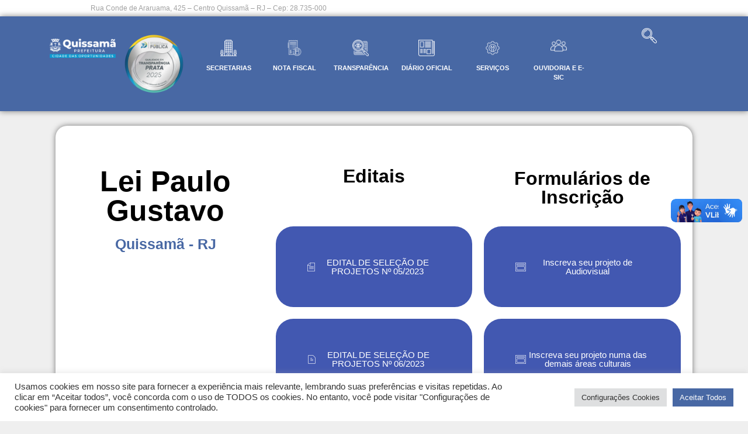

--- FILE ---
content_type: text/html; charset=UTF-8
request_url: https://quissama.rj.gov.br/editais-paulo-gustavo/
body_size: 25029
content:
<!doctype html>
<html lang="pt-BR">
<head>
<meta charset="UTF-8">
<meta name="viewport" content="width=device-width, initial-scale=1">
<link rel="profile" href="https://gmpg.org/xfn/11">
<meta name='robots' content='index, follow, max-image-preview:large, max-snippet:-1, max-video-preview:-1' />
<!-- This site is optimized with the Yoast SEO plugin v26.7 - https://yoast.com/wordpress/plugins/seo/ -->
<title>Editais Paulo Gustavo - Prefeitura Municipal de Quissamã</title>
<link rel="canonical" href="https://quissama.rj.gov.br/editais-paulo-gustavo/" />
<meta property="og:locale" content="pt_BR" />
<meta property="og:type" content="article" />
<meta property="og:title" content="Editais Paulo Gustavo - Prefeitura Municipal de Quissamã" />
<meta property="og:description" content="Lei Paulo Gustavo Quissamã &#8211; RJ Editais EDITAL DE SELEÇÃO DE PROJETOS Nº 05/2023 EDITAL DE SELEÇÃO DE PROJETOS Nº 06/2023 Formulários de Inscrição Inscreva seu projeto de Audiovisual Inscreva seu projeto numa das demais áreas culturais" />
<meta property="og:url" content="https://quissama.rj.gov.br/editais-paulo-gustavo/" />
<meta property="og:site_name" content="Prefeitura Municipal de Quissamã" />
<meta property="article:publisher" content="https://pt-br.facebook.com/PrefeituraMunicipalDeQuissama" />
<meta property="article:modified_time" content="2023-11-29T20:11:27+00:00" />
<meta property="og:image" content="https://quissama.rj.gov.br/wp-content/uploads/2022/08/logo_prefeitura.png" />
<meta property="og:image:width" content="973" />
<meta property="og:image:height" content="375" />
<meta property="og:image:type" content="image/png" />
<meta name="twitter:card" content="summary_large_image" />
<meta name="twitter:site" content="@prefquissama" />
<meta name="twitter:label1" content="Est. tempo de leitura" />
<meta name="twitter:data1" content="1 minuto" />
<script type="application/ld+json" class="yoast-schema-graph">{"@context":"https://schema.org","@graph":[{"@type":"WebPage","@id":"https://quissama.rj.gov.br/editais-paulo-gustavo/","url":"https://quissama.rj.gov.br/editais-paulo-gustavo/","name":"Editais Paulo Gustavo - Prefeitura Municipal de Quissamã","isPartOf":{"@id":"https://quissama.rj.gov.br/#website"},"datePublished":"2023-11-29T20:07:37+00:00","dateModified":"2023-11-29T20:11:27+00:00","breadcrumb":{"@id":"https://quissama.rj.gov.br/editais-paulo-gustavo/#breadcrumb"},"inLanguage":"pt-BR","potentialAction":[{"@type":"ReadAction","target":["https://quissama.rj.gov.br/editais-paulo-gustavo/"]}]},{"@type":"BreadcrumbList","@id":"https://quissama.rj.gov.br/editais-paulo-gustavo/#breadcrumb","itemListElement":[{"@type":"ListItem","position":1,"name":"Início","item":"https://quissama.rj.gov.br/"},{"@type":"ListItem","position":2,"name":"Editais Paulo Gustavo"}]},{"@type":"WebSite","@id":"https://quissama.rj.gov.br/#website","url":"https://quissama.rj.gov.br/","name":"Prefeitura Municipal de Quissamã","description":"","publisher":{"@id":"https://quissama.rj.gov.br/#organization"},"potentialAction":[{"@type":"SearchAction","target":{"@type":"EntryPoint","urlTemplate":"https://quissama.rj.gov.br/?s={search_term_string}"},"query-input":{"@type":"PropertyValueSpecification","valueRequired":true,"valueName":"search_term_string"}}],"inLanguage":"pt-BR"},{"@type":"Organization","@id":"https://quissama.rj.gov.br/#organization","name":"Prefeitura Municipal de Quissamã","url":"https://quissama.rj.gov.br/","logo":{"@type":"ImageObject","inLanguage":"pt-BR","@id":"https://quissama.rj.gov.br/#/schema/logo/image/","url":"https://quissama.rj.gov.br/wp-content/uploads/2022/08/logo_prefeitura.png","contentUrl":"https://quissama.rj.gov.br/wp-content/uploads/2022/08/logo_prefeitura.png","width":973,"height":375,"caption":"Prefeitura Municipal de Quissamã"},"image":{"@id":"https://quissama.rj.gov.br/#/schema/logo/image/"},"sameAs":["https://pt-br.facebook.com/PrefeituraMunicipalDeQuissama","https://x.com/prefquissama"]}]}</script>
<!-- / Yoast SEO plugin. -->
<link rel='dns-prefetch' href='//vlibras.gov.br' />
<link rel="alternate" type="application/rss+xml" title="Feed para Prefeitura Municipal de Quissamã &raquo;" href="https://quissama.rj.gov.br/feed/" />
<link rel="alternate" type="application/rss+xml" title="Feed de comentários para Prefeitura Municipal de Quissamã &raquo;" href="https://quissama.rj.gov.br/comments/feed/" />
<link rel="alternate" title="oEmbed (JSON)" type="application/json+oembed" href="https://quissama.rj.gov.br/wp-json/oembed/1.0/embed?url=https%3A%2F%2Fquissama.rj.gov.br%2Feditais-paulo-gustavo%2F" />
<link rel="alternate" title="oEmbed (XML)" type="text/xml+oembed" href="https://quissama.rj.gov.br/wp-json/oembed/1.0/embed?url=https%3A%2F%2Fquissama.rj.gov.br%2Feditais-paulo-gustavo%2F&#038;format=xml" />
<style id='wp-img-auto-sizes-contain-inline-css'>
img:is([sizes=auto i],[sizes^="auto," i]){contain-intrinsic-size:3000px 1500px}
/*# sourceURL=wp-img-auto-sizes-contain-inline-css */
</style>
<!-- <link rel='stylesheet' id='jet-engine-frontend-css' href='https://quissama.rj.gov.br/wp-content/plugins/jet-engine/assets/css/frontend.css?ver=3.8.2.1' media='all' /> -->
<link rel="stylesheet" type="text/css" href="//quissama.rj.gov.br/wp-content/cache/wpfc-minified/r8i0kpf/htbp8.css" media="all"/>
<style id='global-styles-inline-css'>
:root{--wp--preset--aspect-ratio--square: 1;--wp--preset--aspect-ratio--4-3: 4/3;--wp--preset--aspect-ratio--3-4: 3/4;--wp--preset--aspect-ratio--3-2: 3/2;--wp--preset--aspect-ratio--2-3: 2/3;--wp--preset--aspect-ratio--16-9: 16/9;--wp--preset--aspect-ratio--9-16: 9/16;--wp--preset--color--black: #000000;--wp--preset--color--cyan-bluish-gray: #abb8c3;--wp--preset--color--white: #ffffff;--wp--preset--color--pale-pink: #f78da7;--wp--preset--color--vivid-red: #cf2e2e;--wp--preset--color--luminous-vivid-orange: #ff6900;--wp--preset--color--luminous-vivid-amber: #fcb900;--wp--preset--color--light-green-cyan: #7bdcb5;--wp--preset--color--vivid-green-cyan: #00d084;--wp--preset--color--pale-cyan-blue: #8ed1fc;--wp--preset--color--vivid-cyan-blue: #0693e3;--wp--preset--color--vivid-purple: #9b51e0;--wp--preset--gradient--vivid-cyan-blue-to-vivid-purple: linear-gradient(135deg,rgb(6,147,227) 0%,rgb(155,81,224) 100%);--wp--preset--gradient--light-green-cyan-to-vivid-green-cyan: linear-gradient(135deg,rgb(122,220,180) 0%,rgb(0,208,130) 100%);--wp--preset--gradient--luminous-vivid-amber-to-luminous-vivid-orange: linear-gradient(135deg,rgb(252,185,0) 0%,rgb(255,105,0) 100%);--wp--preset--gradient--luminous-vivid-orange-to-vivid-red: linear-gradient(135deg,rgb(255,105,0) 0%,rgb(207,46,46) 100%);--wp--preset--gradient--very-light-gray-to-cyan-bluish-gray: linear-gradient(135deg,rgb(238,238,238) 0%,rgb(169,184,195) 100%);--wp--preset--gradient--cool-to-warm-spectrum: linear-gradient(135deg,rgb(74,234,220) 0%,rgb(151,120,209) 20%,rgb(207,42,186) 40%,rgb(238,44,130) 60%,rgb(251,105,98) 80%,rgb(254,248,76) 100%);--wp--preset--gradient--blush-light-purple: linear-gradient(135deg,rgb(255,206,236) 0%,rgb(152,150,240) 100%);--wp--preset--gradient--blush-bordeaux: linear-gradient(135deg,rgb(254,205,165) 0%,rgb(254,45,45) 50%,rgb(107,0,62) 100%);--wp--preset--gradient--luminous-dusk: linear-gradient(135deg,rgb(255,203,112) 0%,rgb(199,81,192) 50%,rgb(65,88,208) 100%);--wp--preset--gradient--pale-ocean: linear-gradient(135deg,rgb(255,245,203) 0%,rgb(182,227,212) 50%,rgb(51,167,181) 100%);--wp--preset--gradient--electric-grass: linear-gradient(135deg,rgb(202,248,128) 0%,rgb(113,206,126) 100%);--wp--preset--gradient--midnight: linear-gradient(135deg,rgb(2,3,129) 0%,rgb(40,116,252) 100%);--wp--preset--font-size--small: 13px;--wp--preset--font-size--medium: 20px;--wp--preset--font-size--large: 36px;--wp--preset--font-size--x-large: 42px;--wp--preset--spacing--20: 0.44rem;--wp--preset--spacing--30: 0.67rem;--wp--preset--spacing--40: 1rem;--wp--preset--spacing--50: 1.5rem;--wp--preset--spacing--60: 2.25rem;--wp--preset--spacing--70: 3.38rem;--wp--preset--spacing--80: 5.06rem;--wp--preset--shadow--natural: 6px 6px 9px rgba(0, 0, 0, 0.2);--wp--preset--shadow--deep: 12px 12px 50px rgba(0, 0, 0, 0.4);--wp--preset--shadow--sharp: 6px 6px 0px rgba(0, 0, 0, 0.2);--wp--preset--shadow--outlined: 6px 6px 0px -3px rgb(255, 255, 255), 6px 6px rgb(0, 0, 0);--wp--preset--shadow--crisp: 6px 6px 0px rgb(0, 0, 0);}:root { --wp--style--global--content-size: 800px;--wp--style--global--wide-size: 1200px; }:where(body) { margin: 0; }.wp-site-blocks > .alignleft { float: left; margin-right: 2em; }.wp-site-blocks > .alignright { float: right; margin-left: 2em; }.wp-site-blocks > .aligncenter { justify-content: center; margin-left: auto; margin-right: auto; }:where(.wp-site-blocks) > * { margin-block-start: 24px; margin-block-end: 0; }:where(.wp-site-blocks) > :first-child { margin-block-start: 0; }:where(.wp-site-blocks) > :last-child { margin-block-end: 0; }:root { --wp--style--block-gap: 24px; }:root :where(.is-layout-flow) > :first-child{margin-block-start: 0;}:root :where(.is-layout-flow) > :last-child{margin-block-end: 0;}:root :where(.is-layout-flow) > *{margin-block-start: 24px;margin-block-end: 0;}:root :where(.is-layout-constrained) > :first-child{margin-block-start: 0;}:root :where(.is-layout-constrained) > :last-child{margin-block-end: 0;}:root :where(.is-layout-constrained) > *{margin-block-start: 24px;margin-block-end: 0;}:root :where(.is-layout-flex){gap: 24px;}:root :where(.is-layout-grid){gap: 24px;}.is-layout-flow > .alignleft{float: left;margin-inline-start: 0;margin-inline-end: 2em;}.is-layout-flow > .alignright{float: right;margin-inline-start: 2em;margin-inline-end: 0;}.is-layout-flow > .aligncenter{margin-left: auto !important;margin-right: auto !important;}.is-layout-constrained > .alignleft{float: left;margin-inline-start: 0;margin-inline-end: 2em;}.is-layout-constrained > .alignright{float: right;margin-inline-start: 2em;margin-inline-end: 0;}.is-layout-constrained > .aligncenter{margin-left: auto !important;margin-right: auto !important;}.is-layout-constrained > :where(:not(.alignleft):not(.alignright):not(.alignfull)){max-width: var(--wp--style--global--content-size);margin-left: auto !important;margin-right: auto !important;}.is-layout-constrained > .alignwide{max-width: var(--wp--style--global--wide-size);}body .is-layout-flex{display: flex;}.is-layout-flex{flex-wrap: wrap;align-items: center;}.is-layout-flex > :is(*, div){margin: 0;}body .is-layout-grid{display: grid;}.is-layout-grid > :is(*, div){margin: 0;}body{padding-top: 0px;padding-right: 0px;padding-bottom: 0px;padding-left: 0px;}a:where(:not(.wp-element-button)){text-decoration: underline;}:root :where(.wp-element-button, .wp-block-button__link){background-color: #32373c;border-width: 0;color: #fff;font-family: inherit;font-size: inherit;font-style: inherit;font-weight: inherit;letter-spacing: inherit;line-height: inherit;padding-top: calc(0.667em + 2px);padding-right: calc(1.333em + 2px);padding-bottom: calc(0.667em + 2px);padding-left: calc(1.333em + 2px);text-decoration: none;text-transform: inherit;}.has-black-color{color: var(--wp--preset--color--black) !important;}.has-cyan-bluish-gray-color{color: var(--wp--preset--color--cyan-bluish-gray) !important;}.has-white-color{color: var(--wp--preset--color--white) !important;}.has-pale-pink-color{color: var(--wp--preset--color--pale-pink) !important;}.has-vivid-red-color{color: var(--wp--preset--color--vivid-red) !important;}.has-luminous-vivid-orange-color{color: var(--wp--preset--color--luminous-vivid-orange) !important;}.has-luminous-vivid-amber-color{color: var(--wp--preset--color--luminous-vivid-amber) !important;}.has-light-green-cyan-color{color: var(--wp--preset--color--light-green-cyan) !important;}.has-vivid-green-cyan-color{color: var(--wp--preset--color--vivid-green-cyan) !important;}.has-pale-cyan-blue-color{color: var(--wp--preset--color--pale-cyan-blue) !important;}.has-vivid-cyan-blue-color{color: var(--wp--preset--color--vivid-cyan-blue) !important;}.has-vivid-purple-color{color: var(--wp--preset--color--vivid-purple) !important;}.has-black-background-color{background-color: var(--wp--preset--color--black) !important;}.has-cyan-bluish-gray-background-color{background-color: var(--wp--preset--color--cyan-bluish-gray) !important;}.has-white-background-color{background-color: var(--wp--preset--color--white) !important;}.has-pale-pink-background-color{background-color: var(--wp--preset--color--pale-pink) !important;}.has-vivid-red-background-color{background-color: var(--wp--preset--color--vivid-red) !important;}.has-luminous-vivid-orange-background-color{background-color: var(--wp--preset--color--luminous-vivid-orange) !important;}.has-luminous-vivid-amber-background-color{background-color: var(--wp--preset--color--luminous-vivid-amber) !important;}.has-light-green-cyan-background-color{background-color: var(--wp--preset--color--light-green-cyan) !important;}.has-vivid-green-cyan-background-color{background-color: var(--wp--preset--color--vivid-green-cyan) !important;}.has-pale-cyan-blue-background-color{background-color: var(--wp--preset--color--pale-cyan-blue) !important;}.has-vivid-cyan-blue-background-color{background-color: var(--wp--preset--color--vivid-cyan-blue) !important;}.has-vivid-purple-background-color{background-color: var(--wp--preset--color--vivid-purple) !important;}.has-black-border-color{border-color: var(--wp--preset--color--black) !important;}.has-cyan-bluish-gray-border-color{border-color: var(--wp--preset--color--cyan-bluish-gray) !important;}.has-white-border-color{border-color: var(--wp--preset--color--white) !important;}.has-pale-pink-border-color{border-color: var(--wp--preset--color--pale-pink) !important;}.has-vivid-red-border-color{border-color: var(--wp--preset--color--vivid-red) !important;}.has-luminous-vivid-orange-border-color{border-color: var(--wp--preset--color--luminous-vivid-orange) !important;}.has-luminous-vivid-amber-border-color{border-color: var(--wp--preset--color--luminous-vivid-amber) !important;}.has-light-green-cyan-border-color{border-color: var(--wp--preset--color--light-green-cyan) !important;}.has-vivid-green-cyan-border-color{border-color: var(--wp--preset--color--vivid-green-cyan) !important;}.has-pale-cyan-blue-border-color{border-color: var(--wp--preset--color--pale-cyan-blue) !important;}.has-vivid-cyan-blue-border-color{border-color: var(--wp--preset--color--vivid-cyan-blue) !important;}.has-vivid-purple-border-color{border-color: var(--wp--preset--color--vivid-purple) !important;}.has-vivid-cyan-blue-to-vivid-purple-gradient-background{background: var(--wp--preset--gradient--vivid-cyan-blue-to-vivid-purple) !important;}.has-light-green-cyan-to-vivid-green-cyan-gradient-background{background: var(--wp--preset--gradient--light-green-cyan-to-vivid-green-cyan) !important;}.has-luminous-vivid-amber-to-luminous-vivid-orange-gradient-background{background: var(--wp--preset--gradient--luminous-vivid-amber-to-luminous-vivid-orange) !important;}.has-luminous-vivid-orange-to-vivid-red-gradient-background{background: var(--wp--preset--gradient--luminous-vivid-orange-to-vivid-red) !important;}.has-very-light-gray-to-cyan-bluish-gray-gradient-background{background: var(--wp--preset--gradient--very-light-gray-to-cyan-bluish-gray) !important;}.has-cool-to-warm-spectrum-gradient-background{background: var(--wp--preset--gradient--cool-to-warm-spectrum) !important;}.has-blush-light-purple-gradient-background{background: var(--wp--preset--gradient--blush-light-purple) !important;}.has-blush-bordeaux-gradient-background{background: var(--wp--preset--gradient--blush-bordeaux) !important;}.has-luminous-dusk-gradient-background{background: var(--wp--preset--gradient--luminous-dusk) !important;}.has-pale-ocean-gradient-background{background: var(--wp--preset--gradient--pale-ocean) !important;}.has-electric-grass-gradient-background{background: var(--wp--preset--gradient--electric-grass) !important;}.has-midnight-gradient-background{background: var(--wp--preset--gradient--midnight) !important;}.has-small-font-size{font-size: var(--wp--preset--font-size--small) !important;}.has-medium-font-size{font-size: var(--wp--preset--font-size--medium) !important;}.has-large-font-size{font-size: var(--wp--preset--font-size--large) !important;}.has-x-large-font-size{font-size: var(--wp--preset--font-size--x-large) !important;}
:root :where(.wp-block-pullquote){font-size: 1.5em;line-height: 1.6;}
/*# sourceURL=global-styles-inline-css */
</style>
<!-- <link rel='stylesheet' id='cookie-law-info-css' href='https://quissama.rj.gov.br/wp-content/plugins/cookie-law-info/legacy/public/css/cookie-law-info-public.css?ver=3.3.9.1' media='all' /> -->
<!-- <link rel='stylesheet' id='cookie-law-info-gdpr-css' href='https://quissama.rj.gov.br/wp-content/plugins/cookie-law-info/legacy/public/css/cookie-law-info-gdpr.css?ver=3.3.9.1' media='all' /> -->
<!-- <link rel='stylesheet' id='hello-elementor-css' href='https://quissama.rj.gov.br/wp-content/themes/hello-elementor/assets/css/reset.css?ver=3.4.5' media='all' /> -->
<!-- <link rel='stylesheet' id='hello-elementor-theme-style-css' href='https://quissama.rj.gov.br/wp-content/themes/hello-elementor/assets/css/theme.css?ver=3.4.5' media='all' /> -->
<!-- <link rel='stylesheet' id='hello-elementor-header-footer-css' href='https://quissama.rj.gov.br/wp-content/themes/hello-elementor/assets/css/header-footer.css?ver=3.4.5' media='all' /> -->
<!-- <link rel='stylesheet' id='elementor-frontend-css' href='https://quissama.rj.gov.br/wp-content/plugins/elementor/assets/css/frontend.min.css?ver=3.34.1' media='all' /> -->
<link rel="stylesheet" type="text/css" href="//quissama.rj.gov.br/wp-content/cache/wpfc-minified/2z30vgqd/htbp8.css" media="all"/>
<style id='elementor-frontend-inline-css'>
@-webkit-keyframes ha_fadeIn{0%{opacity:0}to{opacity:1}}@keyframes ha_fadeIn{0%{opacity:0}to{opacity:1}}@-webkit-keyframes ha_zoomIn{0%{opacity:0;-webkit-transform:scale3d(.3,.3,.3);transform:scale3d(.3,.3,.3)}50%{opacity:1}}@keyframes ha_zoomIn{0%{opacity:0;-webkit-transform:scale3d(.3,.3,.3);transform:scale3d(.3,.3,.3)}50%{opacity:1}}@-webkit-keyframes ha_rollIn{0%{opacity:0;-webkit-transform:translate3d(-100%,0,0) rotate3d(0,0,1,-120deg);transform:translate3d(-100%,0,0) rotate3d(0,0,1,-120deg)}to{opacity:1}}@keyframes ha_rollIn{0%{opacity:0;-webkit-transform:translate3d(-100%,0,0) rotate3d(0,0,1,-120deg);transform:translate3d(-100%,0,0) rotate3d(0,0,1,-120deg)}to{opacity:1}}@-webkit-keyframes ha_bounce{0%,20%,53%,to{-webkit-animation-timing-function:cubic-bezier(.215,.61,.355,1);animation-timing-function:cubic-bezier(.215,.61,.355,1)}40%,43%{-webkit-transform:translate3d(0,-30px,0) scaleY(1.1);transform:translate3d(0,-30px,0) scaleY(1.1);-webkit-animation-timing-function:cubic-bezier(.755,.05,.855,.06);animation-timing-function:cubic-bezier(.755,.05,.855,.06)}70%{-webkit-transform:translate3d(0,-15px,0) scaleY(1.05);transform:translate3d(0,-15px,0) scaleY(1.05);-webkit-animation-timing-function:cubic-bezier(.755,.05,.855,.06);animation-timing-function:cubic-bezier(.755,.05,.855,.06)}80%{-webkit-transition-timing-function:cubic-bezier(.215,.61,.355,1);transition-timing-function:cubic-bezier(.215,.61,.355,1);-webkit-transform:translate3d(0,0,0) scaleY(.95);transform:translate3d(0,0,0) scaleY(.95)}90%{-webkit-transform:translate3d(0,-4px,0) scaleY(1.02);transform:translate3d(0,-4px,0) scaleY(1.02)}}@keyframes ha_bounce{0%,20%,53%,to{-webkit-animation-timing-function:cubic-bezier(.215,.61,.355,1);animation-timing-function:cubic-bezier(.215,.61,.355,1)}40%,43%{-webkit-transform:translate3d(0,-30px,0) scaleY(1.1);transform:translate3d(0,-30px,0) scaleY(1.1);-webkit-animation-timing-function:cubic-bezier(.755,.05,.855,.06);animation-timing-function:cubic-bezier(.755,.05,.855,.06)}70%{-webkit-transform:translate3d(0,-15px,0) scaleY(1.05);transform:translate3d(0,-15px,0) scaleY(1.05);-webkit-animation-timing-function:cubic-bezier(.755,.05,.855,.06);animation-timing-function:cubic-bezier(.755,.05,.855,.06)}80%{-webkit-transition-timing-function:cubic-bezier(.215,.61,.355,1);transition-timing-function:cubic-bezier(.215,.61,.355,1);-webkit-transform:translate3d(0,0,0) scaleY(.95);transform:translate3d(0,0,0) scaleY(.95)}90%{-webkit-transform:translate3d(0,-4px,0) scaleY(1.02);transform:translate3d(0,-4px,0) scaleY(1.02)}}@-webkit-keyframes ha_bounceIn{0%,20%,40%,60%,80%,to{-webkit-animation-timing-function:cubic-bezier(.215,.61,.355,1);animation-timing-function:cubic-bezier(.215,.61,.355,1)}0%{opacity:0;-webkit-transform:scale3d(.3,.3,.3);transform:scale3d(.3,.3,.3)}20%{-webkit-transform:scale3d(1.1,1.1,1.1);transform:scale3d(1.1,1.1,1.1)}40%{-webkit-transform:scale3d(.9,.9,.9);transform:scale3d(.9,.9,.9)}60%{opacity:1;-webkit-transform:scale3d(1.03,1.03,1.03);transform:scale3d(1.03,1.03,1.03)}80%{-webkit-transform:scale3d(.97,.97,.97);transform:scale3d(.97,.97,.97)}to{opacity:1}}@keyframes ha_bounceIn{0%,20%,40%,60%,80%,to{-webkit-animation-timing-function:cubic-bezier(.215,.61,.355,1);animation-timing-function:cubic-bezier(.215,.61,.355,1)}0%{opacity:0;-webkit-transform:scale3d(.3,.3,.3);transform:scale3d(.3,.3,.3)}20%{-webkit-transform:scale3d(1.1,1.1,1.1);transform:scale3d(1.1,1.1,1.1)}40%{-webkit-transform:scale3d(.9,.9,.9);transform:scale3d(.9,.9,.9)}60%{opacity:1;-webkit-transform:scale3d(1.03,1.03,1.03);transform:scale3d(1.03,1.03,1.03)}80%{-webkit-transform:scale3d(.97,.97,.97);transform:scale3d(.97,.97,.97)}to{opacity:1}}@-webkit-keyframes ha_flipInX{0%{opacity:0;-webkit-transform:perspective(400px) rotate3d(1,0,0,90deg);transform:perspective(400px) rotate3d(1,0,0,90deg);-webkit-animation-timing-function:ease-in;animation-timing-function:ease-in}40%{-webkit-transform:perspective(400px) rotate3d(1,0,0,-20deg);transform:perspective(400px) rotate3d(1,0,0,-20deg);-webkit-animation-timing-function:ease-in;animation-timing-function:ease-in}60%{opacity:1;-webkit-transform:perspective(400px) rotate3d(1,0,0,10deg);transform:perspective(400px) rotate3d(1,0,0,10deg)}80%{-webkit-transform:perspective(400px) rotate3d(1,0,0,-5deg);transform:perspective(400px) rotate3d(1,0,0,-5deg)}}@keyframes ha_flipInX{0%{opacity:0;-webkit-transform:perspective(400px) rotate3d(1,0,0,90deg);transform:perspective(400px) rotate3d(1,0,0,90deg);-webkit-animation-timing-function:ease-in;animation-timing-function:ease-in}40%{-webkit-transform:perspective(400px) rotate3d(1,0,0,-20deg);transform:perspective(400px) rotate3d(1,0,0,-20deg);-webkit-animation-timing-function:ease-in;animation-timing-function:ease-in}60%{opacity:1;-webkit-transform:perspective(400px) rotate3d(1,0,0,10deg);transform:perspective(400px) rotate3d(1,0,0,10deg)}80%{-webkit-transform:perspective(400px) rotate3d(1,0,0,-5deg);transform:perspective(400px) rotate3d(1,0,0,-5deg)}}@-webkit-keyframes ha_flipInY{0%{opacity:0;-webkit-transform:perspective(400px) rotate3d(0,1,0,90deg);transform:perspective(400px) rotate3d(0,1,0,90deg);-webkit-animation-timing-function:ease-in;animation-timing-function:ease-in}40%{-webkit-transform:perspective(400px) rotate3d(0,1,0,-20deg);transform:perspective(400px) rotate3d(0,1,0,-20deg);-webkit-animation-timing-function:ease-in;animation-timing-function:ease-in}60%{opacity:1;-webkit-transform:perspective(400px) rotate3d(0,1,0,10deg);transform:perspective(400px) rotate3d(0,1,0,10deg)}80%{-webkit-transform:perspective(400px) rotate3d(0,1,0,-5deg);transform:perspective(400px) rotate3d(0,1,0,-5deg)}}@keyframes ha_flipInY{0%{opacity:0;-webkit-transform:perspective(400px) rotate3d(0,1,0,90deg);transform:perspective(400px) rotate3d(0,1,0,90deg);-webkit-animation-timing-function:ease-in;animation-timing-function:ease-in}40%{-webkit-transform:perspective(400px) rotate3d(0,1,0,-20deg);transform:perspective(400px) rotate3d(0,1,0,-20deg);-webkit-animation-timing-function:ease-in;animation-timing-function:ease-in}60%{opacity:1;-webkit-transform:perspective(400px) rotate3d(0,1,0,10deg);transform:perspective(400px) rotate3d(0,1,0,10deg)}80%{-webkit-transform:perspective(400px) rotate3d(0,1,0,-5deg);transform:perspective(400px) rotate3d(0,1,0,-5deg)}}@-webkit-keyframes ha_swing{20%{-webkit-transform:rotate3d(0,0,1,15deg);transform:rotate3d(0,0,1,15deg)}40%{-webkit-transform:rotate3d(0,0,1,-10deg);transform:rotate3d(0,0,1,-10deg)}60%{-webkit-transform:rotate3d(0,0,1,5deg);transform:rotate3d(0,0,1,5deg)}80%{-webkit-transform:rotate3d(0,0,1,-5deg);transform:rotate3d(0,0,1,-5deg)}}@keyframes ha_swing{20%{-webkit-transform:rotate3d(0,0,1,15deg);transform:rotate3d(0,0,1,15deg)}40%{-webkit-transform:rotate3d(0,0,1,-10deg);transform:rotate3d(0,0,1,-10deg)}60%{-webkit-transform:rotate3d(0,0,1,5deg);transform:rotate3d(0,0,1,5deg)}80%{-webkit-transform:rotate3d(0,0,1,-5deg);transform:rotate3d(0,0,1,-5deg)}}@-webkit-keyframes ha_slideInDown{0%{visibility:visible;-webkit-transform:translate3d(0,-100%,0);transform:translate3d(0,-100%,0)}}@keyframes ha_slideInDown{0%{visibility:visible;-webkit-transform:translate3d(0,-100%,0);transform:translate3d(0,-100%,0)}}@-webkit-keyframes ha_slideInUp{0%{visibility:visible;-webkit-transform:translate3d(0,100%,0);transform:translate3d(0,100%,0)}}@keyframes ha_slideInUp{0%{visibility:visible;-webkit-transform:translate3d(0,100%,0);transform:translate3d(0,100%,0)}}@-webkit-keyframes ha_slideInLeft{0%{visibility:visible;-webkit-transform:translate3d(-100%,0,0);transform:translate3d(-100%,0,0)}}@keyframes ha_slideInLeft{0%{visibility:visible;-webkit-transform:translate3d(-100%,0,0);transform:translate3d(-100%,0,0)}}@-webkit-keyframes ha_slideInRight{0%{visibility:visible;-webkit-transform:translate3d(100%,0,0);transform:translate3d(100%,0,0)}}@keyframes ha_slideInRight{0%{visibility:visible;-webkit-transform:translate3d(100%,0,0);transform:translate3d(100%,0,0)}}.ha_fadeIn{-webkit-animation-name:ha_fadeIn;animation-name:ha_fadeIn}.ha_zoomIn{-webkit-animation-name:ha_zoomIn;animation-name:ha_zoomIn}.ha_rollIn{-webkit-animation-name:ha_rollIn;animation-name:ha_rollIn}.ha_bounce{-webkit-transform-origin:center bottom;-ms-transform-origin:center bottom;transform-origin:center bottom;-webkit-animation-name:ha_bounce;animation-name:ha_bounce}.ha_bounceIn{-webkit-animation-name:ha_bounceIn;animation-name:ha_bounceIn;-webkit-animation-duration:.75s;-webkit-animation-duration:calc(var(--animate-duration)*.75);animation-duration:.75s;animation-duration:calc(var(--animate-duration)*.75)}.ha_flipInX,.ha_flipInY{-webkit-animation-name:ha_flipInX;animation-name:ha_flipInX;-webkit-backface-visibility:visible!important;backface-visibility:visible!important}.ha_flipInY{-webkit-animation-name:ha_flipInY;animation-name:ha_flipInY}.ha_swing{-webkit-transform-origin:top center;-ms-transform-origin:top center;transform-origin:top center;-webkit-animation-name:ha_swing;animation-name:ha_swing}.ha_slideInDown{-webkit-animation-name:ha_slideInDown;animation-name:ha_slideInDown}.ha_slideInUp{-webkit-animation-name:ha_slideInUp;animation-name:ha_slideInUp}.ha_slideInLeft{-webkit-animation-name:ha_slideInLeft;animation-name:ha_slideInLeft}.ha_slideInRight{-webkit-animation-name:ha_slideInRight;animation-name:ha_slideInRight}.ha-css-transform-yes{-webkit-transition-duration:var(--ha-tfx-transition-duration, .2s);transition-duration:var(--ha-tfx-transition-duration, .2s);-webkit-transition-property:-webkit-transform;transition-property:transform;transition-property:transform,-webkit-transform;-webkit-transform:translate(var(--ha-tfx-translate-x, 0),var(--ha-tfx-translate-y, 0)) scale(var(--ha-tfx-scale-x, 1),var(--ha-tfx-scale-y, 1)) skew(var(--ha-tfx-skew-x, 0),var(--ha-tfx-skew-y, 0)) rotateX(var(--ha-tfx-rotate-x, 0)) rotateY(var(--ha-tfx-rotate-y, 0)) rotateZ(var(--ha-tfx-rotate-z, 0));transform:translate(var(--ha-tfx-translate-x, 0),var(--ha-tfx-translate-y, 0)) scale(var(--ha-tfx-scale-x, 1),var(--ha-tfx-scale-y, 1)) skew(var(--ha-tfx-skew-x, 0),var(--ha-tfx-skew-y, 0)) rotateX(var(--ha-tfx-rotate-x, 0)) rotateY(var(--ha-tfx-rotate-y, 0)) rotateZ(var(--ha-tfx-rotate-z, 0))}.ha-css-transform-yes:hover{-webkit-transform:translate(var(--ha-tfx-translate-x-hover, var(--ha-tfx-translate-x, 0)),var(--ha-tfx-translate-y-hover, var(--ha-tfx-translate-y, 0))) scale(var(--ha-tfx-scale-x-hover, var(--ha-tfx-scale-x, 1)),var(--ha-tfx-scale-y-hover, var(--ha-tfx-scale-y, 1))) skew(var(--ha-tfx-skew-x-hover, var(--ha-tfx-skew-x, 0)),var(--ha-tfx-skew-y-hover, var(--ha-tfx-skew-y, 0))) rotateX(var(--ha-tfx-rotate-x-hover, var(--ha-tfx-rotate-x, 0))) rotateY(var(--ha-tfx-rotate-y-hover, var(--ha-tfx-rotate-y, 0))) rotateZ(var(--ha-tfx-rotate-z-hover, var(--ha-tfx-rotate-z, 0)));transform:translate(var(--ha-tfx-translate-x-hover, var(--ha-tfx-translate-x, 0)),var(--ha-tfx-translate-y-hover, var(--ha-tfx-translate-y, 0))) scale(var(--ha-tfx-scale-x-hover, var(--ha-tfx-scale-x, 1)),var(--ha-tfx-scale-y-hover, var(--ha-tfx-scale-y, 1))) skew(var(--ha-tfx-skew-x-hover, var(--ha-tfx-skew-x, 0)),var(--ha-tfx-skew-y-hover, var(--ha-tfx-skew-y, 0))) rotateX(var(--ha-tfx-rotate-x-hover, var(--ha-tfx-rotate-x, 0))) rotateY(var(--ha-tfx-rotate-y-hover, var(--ha-tfx-rotate-y, 0))) rotateZ(var(--ha-tfx-rotate-z-hover, var(--ha-tfx-rotate-z, 0)))}.happy-addon>.elementor-widget-container{word-wrap:break-word;overflow-wrap:break-word}.happy-addon>.elementor-widget-container,.happy-addon>.elementor-widget-container *{-webkit-box-sizing:border-box;box-sizing:border-box}.happy-addon:not(:has(.elementor-widget-container)),.happy-addon:not(:has(.elementor-widget-container)) *{-webkit-box-sizing:border-box;box-sizing:border-box;word-wrap:break-word;overflow-wrap:break-word}.happy-addon p:empty{display:none}.happy-addon .elementor-inline-editing{min-height:auto!important}.happy-addon-pro img{max-width:100%;height:auto;-o-object-fit:cover;object-fit:cover}.ha-screen-reader-text{position:absolute;overflow:hidden;clip:rect(1px,1px,1px,1px);margin:-1px;padding:0;width:1px;height:1px;border:0;word-wrap:normal!important;-webkit-clip-path:inset(50%);clip-path:inset(50%)}.ha-has-bg-overlay>.elementor-widget-container{position:relative;z-index:1}.ha-has-bg-overlay>.elementor-widget-container:before{position:absolute;top:0;left:0;z-index:-1;width:100%;height:100%;content:""}.ha-has-bg-overlay:not(:has(.elementor-widget-container)){position:relative;z-index:1}.ha-has-bg-overlay:not(:has(.elementor-widget-container)):before{position:absolute;top:0;left:0;z-index:-1;width:100%;height:100%;content:""}.ha-popup--is-enabled .ha-js-popup,.ha-popup--is-enabled .ha-js-popup img{cursor:-webkit-zoom-in!important;cursor:zoom-in!important}.mfp-wrap .mfp-arrow,.mfp-wrap .mfp-close{background-color:transparent}.mfp-wrap .mfp-arrow:focus,.mfp-wrap .mfp-close:focus{outline-width:thin}.ha-advanced-tooltip-enable{position:relative;cursor:pointer;--ha-tooltip-arrow-color:black;--ha-tooltip-arrow-distance:0}.ha-advanced-tooltip-enable .ha-advanced-tooltip-content{position:absolute;z-index:999;display:none;padding:5px 0;width:120px;height:auto;border-radius:6px;background-color:#000;color:#fff;text-align:center;opacity:0}.ha-advanced-tooltip-enable .ha-advanced-tooltip-content::after{position:absolute;border-width:5px;border-style:solid;content:""}.ha-advanced-tooltip-enable .ha-advanced-tooltip-content.no-arrow::after{visibility:hidden}.ha-advanced-tooltip-enable .ha-advanced-tooltip-content.show{display:inline-block;opacity:1}.ha-advanced-tooltip-enable.ha-advanced-tooltip-top .ha-advanced-tooltip-content,body[data-elementor-device-mode=tablet] .ha-advanced-tooltip-enable.ha-advanced-tooltip-tablet-top .ha-advanced-tooltip-content{top:unset;right:0;bottom:calc(101% + var(--ha-tooltip-arrow-distance));left:0;margin:0 auto}.ha-advanced-tooltip-enable.ha-advanced-tooltip-top .ha-advanced-tooltip-content::after,body[data-elementor-device-mode=tablet] .ha-advanced-tooltip-enable.ha-advanced-tooltip-tablet-top .ha-advanced-tooltip-content::after{top:100%;right:unset;bottom:unset;left:50%;border-color:var(--ha-tooltip-arrow-color) transparent transparent transparent;-webkit-transform:translateX(-50%);-ms-transform:translateX(-50%);transform:translateX(-50%)}.ha-advanced-tooltip-enable.ha-advanced-tooltip-bottom .ha-advanced-tooltip-content,body[data-elementor-device-mode=tablet] .ha-advanced-tooltip-enable.ha-advanced-tooltip-tablet-bottom .ha-advanced-tooltip-content{top:calc(101% + var(--ha-tooltip-arrow-distance));right:0;bottom:unset;left:0;margin:0 auto}.ha-advanced-tooltip-enable.ha-advanced-tooltip-bottom .ha-advanced-tooltip-content::after,body[data-elementor-device-mode=tablet] .ha-advanced-tooltip-enable.ha-advanced-tooltip-tablet-bottom .ha-advanced-tooltip-content::after{top:unset;right:unset;bottom:100%;left:50%;border-color:transparent transparent var(--ha-tooltip-arrow-color) transparent;-webkit-transform:translateX(-50%);-ms-transform:translateX(-50%);transform:translateX(-50%)}.ha-advanced-tooltip-enable.ha-advanced-tooltip-left .ha-advanced-tooltip-content,body[data-elementor-device-mode=tablet] .ha-advanced-tooltip-enable.ha-advanced-tooltip-tablet-left .ha-advanced-tooltip-content{top:50%;right:calc(101% + var(--ha-tooltip-arrow-distance));bottom:unset;left:unset;-webkit-transform:translateY(-50%);-ms-transform:translateY(-50%);transform:translateY(-50%)}.ha-advanced-tooltip-enable.ha-advanced-tooltip-left .ha-advanced-tooltip-content::after,body[data-elementor-device-mode=tablet] .ha-advanced-tooltip-enable.ha-advanced-tooltip-tablet-left .ha-advanced-tooltip-content::after{top:50%;right:unset;bottom:unset;left:100%;border-color:transparent transparent transparent var(--ha-tooltip-arrow-color);-webkit-transform:translateY(-50%);-ms-transform:translateY(-50%);transform:translateY(-50%)}.ha-advanced-tooltip-enable.ha-advanced-tooltip-right .ha-advanced-tooltip-content,body[data-elementor-device-mode=tablet] .ha-advanced-tooltip-enable.ha-advanced-tooltip-tablet-right .ha-advanced-tooltip-content{top:50%;right:unset;bottom:unset;left:calc(101% + var(--ha-tooltip-arrow-distance));-webkit-transform:translateY(-50%);-ms-transform:translateY(-50%);transform:translateY(-50%)}.ha-advanced-tooltip-enable.ha-advanced-tooltip-right .ha-advanced-tooltip-content::after,body[data-elementor-device-mode=tablet] .ha-advanced-tooltip-enable.ha-advanced-tooltip-tablet-right .ha-advanced-tooltip-content::after{top:50%;right:100%;bottom:unset;left:unset;border-color:transparent var(--ha-tooltip-arrow-color) transparent transparent;-webkit-transform:translateY(-50%);-ms-transform:translateY(-50%);transform:translateY(-50%)}body[data-elementor-device-mode=mobile] .ha-advanced-tooltip-enable.ha-advanced-tooltip-mobile-top .ha-advanced-tooltip-content{top:unset;right:0;bottom:calc(101% + var(--ha-tooltip-arrow-distance));left:0;margin:0 auto}body[data-elementor-device-mode=mobile] .ha-advanced-tooltip-enable.ha-advanced-tooltip-mobile-top .ha-advanced-tooltip-content::after{top:100%;right:unset;bottom:unset;left:50%;border-color:var(--ha-tooltip-arrow-color) transparent transparent transparent;-webkit-transform:translateX(-50%);-ms-transform:translateX(-50%);transform:translateX(-50%)}body[data-elementor-device-mode=mobile] .ha-advanced-tooltip-enable.ha-advanced-tooltip-mobile-bottom .ha-advanced-tooltip-content{top:calc(101% + var(--ha-tooltip-arrow-distance));right:0;bottom:unset;left:0;margin:0 auto}body[data-elementor-device-mode=mobile] .ha-advanced-tooltip-enable.ha-advanced-tooltip-mobile-bottom .ha-advanced-tooltip-content::after{top:unset;right:unset;bottom:100%;left:50%;border-color:transparent transparent var(--ha-tooltip-arrow-color) transparent;-webkit-transform:translateX(-50%);-ms-transform:translateX(-50%);transform:translateX(-50%)}body[data-elementor-device-mode=mobile] .ha-advanced-tooltip-enable.ha-advanced-tooltip-mobile-left .ha-advanced-tooltip-content{top:50%;right:calc(101% + var(--ha-tooltip-arrow-distance));bottom:unset;left:unset;-webkit-transform:translateY(-50%);-ms-transform:translateY(-50%);transform:translateY(-50%)}body[data-elementor-device-mode=mobile] .ha-advanced-tooltip-enable.ha-advanced-tooltip-mobile-left .ha-advanced-tooltip-content::after{top:50%;right:unset;bottom:unset;left:100%;border-color:transparent transparent transparent var(--ha-tooltip-arrow-color);-webkit-transform:translateY(-50%);-ms-transform:translateY(-50%);transform:translateY(-50%)}body[data-elementor-device-mode=mobile] .ha-advanced-tooltip-enable.ha-advanced-tooltip-mobile-right .ha-advanced-tooltip-content{top:50%;right:unset;bottom:unset;left:calc(101% + var(--ha-tooltip-arrow-distance));-webkit-transform:translateY(-50%);-ms-transform:translateY(-50%);transform:translateY(-50%)}body[data-elementor-device-mode=mobile] .ha-advanced-tooltip-enable.ha-advanced-tooltip-mobile-right .ha-advanced-tooltip-content::after{top:50%;right:100%;bottom:unset;left:unset;border-color:transparent var(--ha-tooltip-arrow-color) transparent transparent;-webkit-transform:translateY(-50%);-ms-transform:translateY(-50%);transform:translateY(-50%)}body.elementor-editor-active .happy-addon.ha-gravityforms .gform_wrapper{display:block!important}.ha-scroll-to-top-wrap.ha-scroll-to-top-hide{display:none}.ha-scroll-to-top-wrap.edit-mode,.ha-scroll-to-top-wrap.single-page-off{display:none!important}.ha-scroll-to-top-button{position:fixed;right:15px;bottom:15px;z-index:9999;display:-webkit-box;display:-webkit-flex;display:-ms-flexbox;display:flex;-webkit-box-align:center;-webkit-align-items:center;align-items:center;-ms-flex-align:center;-webkit-box-pack:center;-ms-flex-pack:center;-webkit-justify-content:center;justify-content:center;width:50px;height:50px;border-radius:50px;background-color:#5636d1;color:#fff;text-align:center;opacity:1;cursor:pointer;-webkit-transition:all .3s;transition:all .3s}.ha-scroll-to-top-button i{color:#fff;font-size:16px}.ha-scroll-to-top-button:hover{background-color:#e2498a}
.elementor-45 .elementor-element.elementor-element-9bdf9ce:not(.elementor-motion-effects-element-type-background), .elementor-45 .elementor-element.elementor-element-9bdf9ce > .elementor-motion-effects-container > .elementor-motion-effects-layer{background-color:#4868a4;}.elementor-45 .elementor-element.elementor-element-a259608:not(.elementor-motion-effects-element-type-background), .elementor-45 .elementor-element.elementor-element-a259608 > .elementor-motion-effects-container > .elementor-motion-effects-layer{background-color:#4868a4;}.elementor-45 .elementor-element.elementor-element-bd795e4 .elementor-heading-title{color:#4868a4;}.elementor-45 .elementor-element.elementor-element-279e123 .elementor-icon-list-icon i{color:#4868a4;}.elementor-45 .elementor-element.elementor-element-279e123 .elementor-icon-list-icon svg{fill:#4868a4;}.elementor-45 .elementor-element.elementor-element-5d7b05d .elementor-nav-menu--main .elementor-item{color:#ffffff;fill:#ffffff;}.elementor-45 .elementor-element.elementor-element-5d7b05d .elementor-nav-menu--main .elementor-item:hover,
.elementor-45 .elementor-element.elementor-element-5d7b05d .elementor-nav-menu--main .elementor-item.elementor-item-active,
.elementor-45 .elementor-element.elementor-element-5d7b05d .elementor-nav-menu--main .elementor-item.highlighted,
.elementor-45 .elementor-element.elementor-element-5d7b05d .elementor-nav-menu--main .elementor-item:focus{color:#4e6e32;fill:#4e6e32;}.elementor-45 .elementor-element.elementor-element-5d7b05d .elementor-nav-menu--main:not(.e--pointer-framed) .elementor-item:before,
.elementor-45 .elementor-element.elementor-element-5d7b05d .elementor-nav-menu--main:not(.e--pointer-framed) .elementor-item:after{background-color:#4e6e32;}.elementor-45 .elementor-element.elementor-element-5d7b05d .e--pointer-framed .elementor-item:before,
.elementor-45 .elementor-element.elementor-element-5d7b05d .e--pointer-framed .elementor-item:after{border-color:#4e6e32;}.elementor-45 .elementor-element.elementor-element-5d7b05d div.elementor-menu-toggle{color:#ffffff;}.elementor-45 .elementor-element.elementor-element-5d7b05d div.elementor-menu-toggle svg{fill:#ffffff;}
.elementor-58 .elementor-element.elementor-element-32d3c4d:not(.elementor-motion-effects-element-type-background), .elementor-58 .elementor-element.elementor-element-32d3c4d > .elementor-motion-effects-container > .elementor-motion-effects-layer{background-color:#4868a4;}.elementor-58 .elementor-element.elementor-element-98c7b45 .elementor-heading-title{color:#ffffff;}.elementor-58 .elementor-element.elementor-element-b12e107 .ha-infobox-title{color:#ffffff;}.elementor-58 .elementor-element.elementor-element-b12e107 .ha-infobox-text{color:#ffffff;}.elementor-58 .elementor-element.elementor-element-d690d8c .elementor-heading-title{color:#ffffff;}.elementor-58 .elementor-element.elementor-element-bf6afb3 .ha-infobox-title{color:#ffffff;}.elementor-58 .elementor-element.elementor-element-bf6afb3 .ha-infobox-text{color:#ffffff;}.elementor-58 .elementor-element.elementor-element-6847b78 .elementor-heading-title{color:#ffffff;}.elementor-58 .elementor-element.elementor-element-e949575 .elementor-heading-title{color:#ffffff;}.elementor-58 .elementor-element.elementor-element-967a19a .elementor-heading-title{color:#ffffff;}.elementor-58 .elementor-element.elementor-element-62ed7da .elementor-heading-title{color:#ffffff;}.elementor-58 .elementor-element.elementor-element-759c0fe:not(.elementor-motion-effects-element-type-background), .elementor-58 .elementor-element.elementor-element-759c0fe > .elementor-motion-effects-container > .elementor-motion-effects-layer{background-color:#2b3f65;}.elementor-58 .elementor-element.elementor-element-c909da1 .elementor-heading-title{color:#ffffff;}
/*# sourceURL=elementor-frontend-inline-css */
</style>
<link rel='stylesheet' id='elementor-post-6-css' href='https://quissama.rj.gov.br/wp-content/uploads/elementor/css/post-6.css?ver=1767978989' media='all' />
<!-- <link rel='stylesheet' id='jet-fb-option-field-select-css' href='https://quissama.rj.gov.br/wp-content/plugins/jetformbuilder/modules/option-field/assets/build/select.css?ver=0edd78a6f12e2b918b82' media='all' /> -->
<!-- <link rel='stylesheet' id='jet-fb-option-field-checkbox-css' href='https://quissama.rj.gov.br/wp-content/plugins/jetformbuilder/modules/option-field/assets/build/checkbox.css?ver=6e25adbbae5a5d1bb65e' media='all' /> -->
<!-- <link rel='stylesheet' id='jet-fb-option-field-radio-css' href='https://quissama.rj.gov.br/wp-content/plugins/jetformbuilder/modules/option-field/assets/build/radio.css?ver=7c6d0d4d7df91e6bd6a4' media='all' /> -->
<!-- <link rel='stylesheet' id='jet-fb-advanced-choices-css' href='https://quissama.rj.gov.br/wp-content/plugins/jetformbuilder/modules/advanced-choices/assets/build/main.css?ver=ca05550a7cac3b9b55a3' media='all' /> -->
<!-- <link rel='stylesheet' id='jet-fb-wysiwyg-css' href='https://quissama.rj.gov.br/wp-content/plugins/jetformbuilder/modules/wysiwyg/assets/build/wysiwyg.css?ver=5a4d16fb6d7a94700261' media='all' /> -->
<!-- <link rel='stylesheet' id='jet-fb-switcher-css' href='https://quissama.rj.gov.br/wp-content/plugins/jetformbuilder/modules/switcher/assets/build/switcher.css?ver=06c887a8b9195e5a119d' media='all' /> -->
<!-- <link rel='stylesheet' id='widget-image-css' href='https://quissama.rj.gov.br/wp-content/plugins/elementor/assets/css/widget-image.min.css?ver=3.34.1' media='all' /> -->
<!-- <link rel='stylesheet' id='widget-heading-css' href='https://quissama.rj.gov.br/wp-content/plugins/elementor/assets/css/widget-heading.min.css?ver=3.34.1' media='all' /> -->
<!-- <link rel='stylesheet' id='widget-icon-list-css' href='https://quissama.rj.gov.br/wp-content/plugins/elementor/assets/css/widget-icon-list.min.css?ver=3.34.1' media='all' /> -->
<!-- <link rel='stylesheet' id='widget-nav-menu-css' href='https://quissama.rj.gov.br/wp-content/plugins/elementor-pro/assets/css/widget-nav-menu.min.css?ver=3.34.0' media='all' /> -->
<!-- <link rel='stylesheet' id='widget-social-icons-css' href='https://quissama.rj.gov.br/wp-content/plugins/elementor/assets/css/widget-social-icons.min.css?ver=3.34.1' media='all' /> -->
<!-- <link rel='stylesheet' id='e-apple-webkit-css' href='https://quissama.rj.gov.br/wp-content/plugins/elementor/assets/css/conditionals/apple-webkit.min.css?ver=3.34.1' media='all' /> -->
<!-- <link rel='stylesheet' id='e-popup-css' href='https://quissama.rj.gov.br/wp-content/plugins/elementor-pro/assets/css/conditionals/popup.min.css?ver=3.34.0' media='all' /> -->
<!-- <link rel='stylesheet' id='jet-blocks-css' href='https://quissama.rj.gov.br/wp-content/uploads/elementor/css/custom-jet-blocks.css?ver=1.3.22' media='all' /> -->
<!-- <link rel='stylesheet' id='elementor-icons-css' href='https://quissama.rj.gov.br/wp-content/plugins/elementor/assets/lib/eicons/css/elementor-icons.min.css?ver=5.45.0' media='all' /> -->
<!-- <link rel='stylesheet' id='font-awesome-5-all-css' href='https://quissama.rj.gov.br/wp-content/plugins/elementor/assets/lib/font-awesome/css/all.min.css?ver=3.34.1' media='all' /> -->
<!-- <link rel='stylesheet' id='font-awesome-4-shim-css' href='https://quissama.rj.gov.br/wp-content/plugins/elementor/assets/lib/font-awesome/css/v4-shims.min.css?ver=3.34.1' media='all' /> -->
<link rel="stylesheet" type="text/css" href="//quissama.rj.gov.br/wp-content/cache/wpfc-minified/6je4c2ss/htbr5.css" media="all"/>
<link rel='stylesheet' id='elementor-post-22104-css' href='https://quissama.rj.gov.br/wp-content/uploads/elementor/css/post-22104.css?ver=1767979638' media='all' />
<link rel='stylesheet' id='elementor-post-45-css' href='https://quissama.rj.gov.br/wp-content/uploads/elementor/css/post-45.css?ver=1767978989' media='all' />
<!-- <link rel='stylesheet' id='happy-icons-css' href='https://quissama.rj.gov.br/wp-content/plugins/happy-elementor-addons/assets/fonts/style.min.css?ver=3.20.0' media='all' /> -->
<!-- <link rel='stylesheet' id='font-awesome-css' href='https://quissama.rj.gov.br/wp-content/plugins/elementor/assets/lib/font-awesome/css/font-awesome.min.css?ver=4.7.0' media='all' /> -->
<link rel="stylesheet" type="text/css" href="//quissama.rj.gov.br/wp-content/cache/wpfc-minified/kbnmrr64/htbp8.css" media="all"/>
<link rel='stylesheet' id='elementor-post-260-css' href='https://quissama.rj.gov.br/wp-content/uploads/elementor/css/post-260.css?ver=1767978989' media='all' />
<link rel='stylesheet' id='elementor-post-58-css' href='https://quissama.rj.gov.br/wp-content/uploads/elementor/css/post-58.css?ver=1767978990' media='all' />
<!-- <link rel='stylesheet' id='happy-elementor-addons-58-css' href='https://quissama.rj.gov.br/wp-content/uploads/happyaddons/css/ha-58.css?ver=3.20.0.1701277887' media='all' /> -->
<link rel="stylesheet" type="text/css" href="//quissama.rj.gov.br/wp-content/cache/wpfc-minified/1nkqlnjz/htbp8.css" media="all"/>
<link rel='stylesheet' id='elementor-post-19512-css' href='https://quissama.rj.gov.br/wp-content/uploads/elementor/css/post-19512.css?ver=1767978991' media='all' />
<link rel='stylesheet' id='elementor-post-17642-css' href='https://quissama.rj.gov.br/wp-content/uploads/elementor/css/post-17642.css?ver=1767978991' media='all' />
<!-- <link rel='stylesheet' id='ekit-widget-styles-css' href='https://quissama.rj.gov.br/wp-content/plugins/elementskit-lite/widgets/init/assets/css/widget-styles.css?ver=3.7.8' media='all' /> -->
<!-- <link rel='stylesheet' id='ekit-responsive-css' href='https://quissama.rj.gov.br/wp-content/plugins/elementskit-lite/widgets/init/assets/css/responsive.css?ver=3.7.8' media='all' /> -->
<!-- <link rel='stylesheet' id='eael-general-css' href='https://quissama.rj.gov.br/wp-content/plugins/essential-addons-for-elementor-lite/assets/front-end/css/view/general.min.css?ver=6.5.5' media='all' /> -->
<!-- <link rel='stylesheet' id='elementor-gf-local-roboto-css' href='http://quissama.rj.gov.br/wp-content/uploads/elementor/google-fonts/css/roboto.css?ver=1743691935' media='all' /> -->
<!-- <link rel='stylesheet' id='elementor-gf-local-robotoslab-css' href='http://quissama.rj.gov.br/wp-content/uploads/elementor/google-fonts/css/robotoslab.css?ver=1743691945' media='all' /> -->
<!-- <link rel='stylesheet' id='elementor-gf-local-robotocondensed-css' href='http://quissama.rj.gov.br/wp-content/uploads/elementor/google-fonts/css/robotocondensed.css?ver=1743693606' media='all' /> -->
<!-- <link rel='stylesheet' id='elementor-gf-local-quicksand-css' href='http://quissama.rj.gov.br/wp-content/uploads/elementor/google-fonts/css/quicksand.css?ver=1743693608' media='all' /> -->
<!-- <link rel='stylesheet' id='elementor-gf-local-poppins-css' href='http://quissama.rj.gov.br/wp-content/uploads/elementor/google-fonts/css/poppins.css?ver=1743691950' media='all' /> -->
<!-- <link rel='stylesheet' id='elementor-icons-shared-1-css' href='https://quissama.rj.gov.br/wp-content/plugins/happy-elementor-addons/assets/fonts/style.min.css?ver=3.20.0' media='all' /> -->
<!-- <link rel='stylesheet' id='elementor-icons-happy-icons-css' href='https://quissama.rj.gov.br/wp-content/plugins/happy-elementor-addons/assets/fonts/style.min.css?ver=3.20.0' media='all' /> -->
<!-- <link rel='stylesheet' id='elementor-icons-ekiticons-css' href='https://quissama.rj.gov.br/wp-content/plugins/elementskit-lite/modules/elementskit-icon-pack/assets/css/ekiticons.css?ver=3.7.8' media='all' /> -->
<!-- <link rel='stylesheet' id='elementor-icons-shared-0-css' href='https://quissama.rj.gov.br/wp-content/plugins/elementor/assets/lib/font-awesome/css/fontawesome.min.css?ver=5.15.3' media='all' /> -->
<!-- <link rel='stylesheet' id='elementor-icons-fa-brands-css' href='https://quissama.rj.gov.br/wp-content/plugins/elementor/assets/lib/font-awesome/css/brands.min.css?ver=5.15.3' media='all' /> -->
<!-- <link rel='stylesheet' id='elementor-icons-fa-solid-css' href='https://quissama.rj.gov.br/wp-content/plugins/elementor/assets/lib/font-awesome/css/solid.min.css?ver=5.15.3' media='all' /> -->
<!-- <link rel='stylesheet' id='elementor-icons-fa-regular-css' href='https://quissama.rj.gov.br/wp-content/plugins/elementor/assets/lib/font-awesome/css/regular.min.css?ver=5.15.3' media='all' /> -->
<link rel="stylesheet" type="text/css" href="//quissama.rj.gov.br/wp-content/cache/wpfc-minified/m91i62yw/huvvp.css" media="all"/>
<script src='//quissama.rj.gov.br/wp-content/cache/wpfc-minified/6mfeda28/htbp8.js' type="text/javascript"></script>
<!-- <script src="https://quissama.rj.gov.br/wp-includes/js/jquery/jquery.min.js?ver=3.7.1" id="jquery-core-js"></script> -->
<!-- <script src="https://quissama.rj.gov.br/wp-includes/js/jquery/jquery-migrate.min.js?ver=3.4.1" id="jquery-migrate-js"></script> -->
<script id="cookie-law-info-js-extra">
var Cli_Data = {"nn_cookie_ids":[],"cookielist":[],"non_necessary_cookies":[],"ccpaEnabled":"","ccpaRegionBased":"","ccpaBarEnabled":"","strictlyEnabled":["necessary","obligatoire"],"ccpaType":"gdpr","js_blocking":"1","custom_integration":"","triggerDomRefresh":"","secure_cookies":""};
var cli_cookiebar_settings = {"animate_speed_hide":"500","animate_speed_show":"500","background":"#FFF","border":"#b1a6a6c2","border_on":"","button_1_button_colour":"#4868a4","button_1_button_hover":"#3a5383","button_1_link_colour":"#fff","button_1_as_button":"1","button_1_new_win":"","button_2_button_colour":"#333","button_2_button_hover":"#292929","button_2_link_colour":"#444","button_2_as_button":"","button_2_hidebar":"","button_3_button_colour":"#dedfe0","button_3_button_hover":"#b2b2b3","button_3_link_colour":"#333333","button_3_as_button":"1","button_3_new_win":"","button_4_button_colour":"#dedfe0","button_4_button_hover":"#b2b2b3","button_4_link_colour":"#333333","button_4_as_button":"1","button_7_button_colour":"#4868a4","button_7_button_hover":"#3a5383","button_7_link_colour":"#fff","button_7_as_button":"1","button_7_new_win":"","font_family":"inherit","header_fix":"","notify_animate_hide":"1","notify_animate_show":"","notify_div_id":"#cookie-law-info-bar","notify_position_horizontal":"right","notify_position_vertical":"bottom","scroll_close":"","scroll_close_reload":"","accept_close_reload":"","reject_close_reload":"","showagain_tab":"1","showagain_background":"#fff","showagain_border":"#000","showagain_div_id":"#cookie-law-info-again","showagain_x_position":"100px","text":"#333333","show_once_yn":"","show_once":"10000","logging_on":"","as_popup":"","popup_overlay":"1","bar_heading_text":"","cookie_bar_as":"banner","popup_showagain_position":"bottom-right","widget_position":"left"};
var log_object = {"ajax_url":"https://quissama.rj.gov.br/wp-admin/admin-ajax.php"};
//# sourceURL=cookie-law-info-js-extra
</script>
<script src='//quissama.rj.gov.br/wp-content/cache/wpfc-minified/kqbsmww5/htbp8.js' type="text/javascript"></script>
<!-- <script src="https://quissama.rj.gov.br/wp-content/plugins/cookie-law-info/legacy/public/js/cookie-law-info-public.js?ver=3.3.9.1" id="cookie-law-info-js"></script> -->
<script src="https://vlibras.gov.br/app/vlibras-plugin.js?ver=1.0" id="vlibrasjs-js"></script>
<script id="vlibrasjs-js-after">
try{vlibrasjs.load({ async: true });}catch(e){}
//# sourceURL=vlibrasjs-js-after
</script>
<script src='//quissama.rj.gov.br/wp-content/cache/wpfc-minified/d68lp8w/htbp8.js' type="text/javascript"></script>
<!-- <script src="https://quissama.rj.gov.br/wp-content/plugins/elementor/assets/lib/font-awesome/js/v4-shims.min.js?ver=3.34.1" id="font-awesome-4-shim-js"></script> -->
<!-- <script src="https://quissama.rj.gov.br/wp-content/plugins/happy-elementor-addons/assets/vendor/lord-icon/lord-icon-2.1.0.js?ver=3.20.0" id="lord-icon-js"></script> -->
<!-- <script src="https://quissama.rj.gov.br/wp-content/plugins/happy-elementor-addons/assets/vendor/dom-purify/purify.min.js?ver=3.1.6" id="dom-purify-js"></script> -->
<link rel="https://api.w.org/" href="https://quissama.rj.gov.br/wp-json/" /><link rel="alternate" title="JSON" type="application/json" href="https://quissama.rj.gov.br/wp-json/wp/v2/pages/22104" /><link rel="EditURI" type="application/rsd+xml" title="RSD" href="https://quissama.rj.gov.br/xmlrpc.php?rsd" />
<meta name="generator" content="WordPress 6.9" />
<link rel='shortlink' href='https://quissama.rj.gov.br/?p=22104' />
<meta name="generator" content="Elementor 3.34.1; features: additional_custom_breakpoints; settings: css_print_method-external, google_font-enabled, font_display-auto">
<!-- Google tag (gtag.js) -->
<script async src="https://www.googletagmanager.com/gtag/js?id=G-HKC9NC6FQ2"></script>
<script>
window.dataLayer = window.dataLayer || [];
function gtag(){dataLayer.push(arguments);}
gtag('js', new Date());
gtag('config', 'G-HKC9NC6FQ2');
</script>
<meta property="fb:app_id" content="555654672701903" />			<style>
.e-con.e-parent:nth-of-type(n+4):not(.e-lazyloaded):not(.e-no-lazyload),
.e-con.e-parent:nth-of-type(n+4):not(.e-lazyloaded):not(.e-no-lazyload) * {
background-image: none !important;
}
@media screen and (max-height: 1024px) {
.e-con.e-parent:nth-of-type(n+3):not(.e-lazyloaded):not(.e-no-lazyload),
.e-con.e-parent:nth-of-type(n+3):not(.e-lazyloaded):not(.e-no-lazyload) * {
background-image: none !important;
}
}
@media screen and (max-height: 640px) {
.e-con.e-parent:nth-of-type(n+2):not(.e-lazyloaded):not(.e-no-lazyload),
.e-con.e-parent:nth-of-type(n+2):not(.e-lazyloaded):not(.e-no-lazyload) * {
background-image: none !important;
}
}
</style>
<link rel="icon" href="https://quissama.rj.gov.br/wp-content/uploads/2025/02/cropped-Design-sem-nome-79-32x32.png" sizes="32x32" />
<link rel="icon" href="https://quissama.rj.gov.br/wp-content/uploads/2025/02/cropped-Design-sem-nome-79-192x192.png" sizes="192x192" />
<link rel="apple-touch-icon" href="https://quissama.rj.gov.br/wp-content/uploads/2025/02/cropped-Design-sem-nome-79-180x180.png" />
<meta name="msapplication-TileImage" content="https://quissama.rj.gov.br/wp-content/uploads/2025/02/cropped-Design-sem-nome-79-270x270.png" />
</head>
<body class="wp-singular page-template-default page page-id-22104 wp-embed-responsive wp-theme-hello-elementor hello-elementor-default elementor-default elementor-kit-6 elementor-page elementor-page-22104">
<a class="skip-link screen-reader-text" href="#content">Ir para o conteúdo</a>
<header data-elementor-type="header" data-elementor-id="45" class="elementor elementor-45 elementor-location-header" data-elementor-settings="{&quot;ha_cmc_init_switcher&quot;:&quot;no&quot;}" data-elementor-post-type="elementor_library">
<div class="elementor-element elementor-element-843980c elementor-hidden-mobile e-flex e-con-boxed e-con e-parent" data-id="843980c" data-element_type="container" data-settings="{&quot;jet_parallax_layout_list&quot;:[],&quot;background_background&quot;:&quot;classic&quot;,&quot;_ha_eqh_enable&quot;:false}">
<div class="e-con-inner">
<div class="elementor-element elementor-element-3422bf9 e-con-full e-flex e-con e-child" data-id="3422bf9" data-element_type="container" data-settings="{&quot;jet_parallax_layout_list&quot;:[],&quot;_ha_eqh_enable&quot;:false}">
<div class="elementor-element elementor-element-52746bc elementor-widget elementor-widget-text-editor" data-id="52746bc" data-element_type="widget" data-widget_type="text-editor.default">
<div class="elementor-widget-container">
Rua Conde de Araruama, 425 &#8211; Centro Quissamã &#8211; RJ &#8211; Cep: 28.735-000								</div>
</div>
</div>
</div>
</div>
<section class="elementor-section elementor-top-section elementor-element elementor-element-9bdf9ce elementor-section-content-middle elementor-hidden-mobile elementor-hidden-desktop elementor-hidden-tablet elementor-section-boxed elementor-section-height-default elementor-section-height-default" data-id="9bdf9ce" data-element_type="section" data-settings="{&quot;jet_parallax_layout_list&quot;:[{&quot;jet_parallax_layout_image&quot;:{&quot;url&quot;:&quot;&quot;,&quot;id&quot;:&quot;&quot;,&quot;size&quot;:&quot;&quot;},&quot;_id&quot;:&quot;9d42e30&quot;,&quot;jet_parallax_layout_image_tablet&quot;:{&quot;url&quot;:&quot;&quot;,&quot;id&quot;:&quot;&quot;,&quot;size&quot;:&quot;&quot;},&quot;jet_parallax_layout_image_mobile&quot;:{&quot;url&quot;:&quot;&quot;,&quot;id&quot;:&quot;&quot;,&quot;size&quot;:&quot;&quot;},&quot;jet_parallax_layout_speed&quot;:{&quot;unit&quot;:&quot;%&quot;,&quot;size&quot;:50,&quot;sizes&quot;:[]},&quot;jet_parallax_layout_type&quot;:&quot;scroll&quot;,&quot;jet_parallax_layout_direction&quot;:&quot;1&quot;,&quot;jet_parallax_layout_fx_direction&quot;:null,&quot;jet_parallax_layout_z_index&quot;:&quot;&quot;,&quot;jet_parallax_layout_bg_x&quot;:50,&quot;jet_parallax_layout_bg_x_tablet&quot;:&quot;&quot;,&quot;jet_parallax_layout_bg_x_mobile&quot;:&quot;&quot;,&quot;jet_parallax_layout_bg_y&quot;:50,&quot;jet_parallax_layout_bg_y_tablet&quot;:&quot;&quot;,&quot;jet_parallax_layout_bg_y_mobile&quot;:&quot;&quot;,&quot;jet_parallax_layout_bg_size&quot;:&quot;auto&quot;,&quot;jet_parallax_layout_bg_size_tablet&quot;:&quot;&quot;,&quot;jet_parallax_layout_bg_size_mobile&quot;:&quot;&quot;,&quot;jet_parallax_layout_animation_prop&quot;:&quot;transform&quot;,&quot;jet_parallax_layout_on&quot;:[&quot;desktop&quot;,&quot;tablet&quot;]}],&quot;background_background&quot;:&quot;classic&quot;,&quot;_ha_eqh_enable&quot;:false}">
<div class="elementor-container elementor-column-gap-default">
<div class="elementor-column elementor-col-100 elementor-top-column elementor-element elementor-element-c365d3f" data-id="c365d3f" data-element_type="column">
<div class="elementor-widget-wrap elementor-element-populated">
<section class="elementor-section elementor-inner-section elementor-element elementor-element-c59f333 elementor-section-content-middle elementor-section-boxed elementor-section-height-default elementor-section-height-default" data-id="c59f333" data-element_type="section" data-settings="{&quot;jet_parallax_layout_list&quot;:[{&quot;jet_parallax_layout_image&quot;:{&quot;url&quot;:&quot;&quot;,&quot;id&quot;:&quot;&quot;,&quot;size&quot;:&quot;&quot;},&quot;_id&quot;:&quot;768fc9a&quot;,&quot;jet_parallax_layout_image_tablet&quot;:{&quot;url&quot;:&quot;&quot;,&quot;id&quot;:&quot;&quot;,&quot;size&quot;:&quot;&quot;},&quot;jet_parallax_layout_image_mobile&quot;:{&quot;url&quot;:&quot;&quot;,&quot;id&quot;:&quot;&quot;,&quot;size&quot;:&quot;&quot;},&quot;jet_parallax_layout_speed&quot;:{&quot;unit&quot;:&quot;%&quot;,&quot;size&quot;:50,&quot;sizes&quot;:[]},&quot;jet_parallax_layout_type&quot;:&quot;scroll&quot;,&quot;jet_parallax_layout_direction&quot;:&quot;1&quot;,&quot;jet_parallax_layout_fx_direction&quot;:null,&quot;jet_parallax_layout_z_index&quot;:&quot;&quot;,&quot;jet_parallax_layout_bg_x&quot;:50,&quot;jet_parallax_layout_bg_x_tablet&quot;:&quot;&quot;,&quot;jet_parallax_layout_bg_x_mobile&quot;:&quot;&quot;,&quot;jet_parallax_layout_bg_y&quot;:50,&quot;jet_parallax_layout_bg_y_tablet&quot;:&quot;&quot;,&quot;jet_parallax_layout_bg_y_mobile&quot;:&quot;&quot;,&quot;jet_parallax_layout_bg_size&quot;:&quot;auto&quot;,&quot;jet_parallax_layout_bg_size_tablet&quot;:&quot;&quot;,&quot;jet_parallax_layout_bg_size_mobile&quot;:&quot;&quot;,&quot;jet_parallax_layout_animation_prop&quot;:&quot;transform&quot;,&quot;jet_parallax_layout_on&quot;:[&quot;desktop&quot;,&quot;tablet&quot;]}],&quot;_ha_eqh_enable&quot;:false}">
<div class="elementor-container elementor-column-gap-narrow">
<div class="elementor-column elementor-col-25 elementor-inner-column elementor-element elementor-element-8d19951" data-id="8d19951" data-element_type="column">
<div class="elementor-widget-wrap elementor-element-populated">
<div class="elementor-element elementor-element-e2d5855 jedv-enabled--yes elementor-widget elementor-widget-image" data-id="e2d5855" data-element_type="widget" data-widget_type="image.default">
<div class="elementor-widget-container">
<a href="/pagina-principal">
<img width="1200" height="675" src="https://quissama.rj.gov.br/wp-content/uploads/2025/01/QUISSAMA-PREFEITURA-MARCA-COM-SLOGAN_Prancheta-1.png" class="attachment-full size-full wp-image-26747" alt="" srcset="https://quissama.rj.gov.br/wp-content/uploads/2025/01/QUISSAMA-PREFEITURA-MARCA-COM-SLOGAN_Prancheta-1.png 1200w, https://quissama.rj.gov.br/wp-content/uploads/2025/01/QUISSAMA-PREFEITURA-MARCA-COM-SLOGAN_Prancheta-1-300x169.png 300w, https://quissama.rj.gov.br/wp-content/uploads/2025/01/QUISSAMA-PREFEITURA-MARCA-COM-SLOGAN_Prancheta-1-1024x576.png 1024w, https://quissama.rj.gov.br/wp-content/uploads/2025/01/QUISSAMA-PREFEITURA-MARCA-COM-SLOGAN_Prancheta-1-768x432.png 768w" sizes="(max-width: 1200px) 100vw, 1200px" />								</a>
</div>
</div>
<div class="elementor-element elementor-element-7b14f84 elementor-hidden-desktop elementor-hidden-tablet elementor-hidden-mobile elementor-widget elementor-widget-image" data-id="7b14f84" data-element_type="widget" data-widget_type="image.default">
<div class="elementor-widget-container">
<a href="/pagina-principal">
<img width="1200" height="675" src="https://quissama.rj.gov.br/wp-content/uploads/2025/01/QUISSAMA-PREFEITURA-MARCA-COM-SLOGAN_Prancheta-1.png" class="attachment-full size-full wp-image-26747" alt="" srcset="https://quissama.rj.gov.br/wp-content/uploads/2025/01/QUISSAMA-PREFEITURA-MARCA-COM-SLOGAN_Prancheta-1.png 1200w, https://quissama.rj.gov.br/wp-content/uploads/2025/01/QUISSAMA-PREFEITURA-MARCA-COM-SLOGAN_Prancheta-1-300x169.png 300w, https://quissama.rj.gov.br/wp-content/uploads/2025/01/QUISSAMA-PREFEITURA-MARCA-COM-SLOGAN_Prancheta-1-1024x576.png 1024w, https://quissama.rj.gov.br/wp-content/uploads/2025/01/QUISSAMA-PREFEITURA-MARCA-COM-SLOGAN_Prancheta-1-768x432.png 768w" sizes="(max-width: 1200px) 100vw, 1200px" />								</a>
</div>
</div>
</div>
</div>
<div class="elementor-column elementor-col-25 elementor-inner-column elementor-element elementor-element-a38273f" data-id="a38273f" data-element_type="column">
<div class="elementor-widget-wrap elementor-element-populated">
<div class="elementor-element elementor-element-18b76df ha-advanced-tooltip-top eael_liquid_glass-effect1 eael_liquid_glass_shadow-effect1 ha-gb-stripe ha-gb-row ha-gb-right ha-gb-top ha-has-bg-overlay elementor-widget elementor-widget-jet-listing-grid" data-id="18b76df" data-element_type="widget" data-settings="{&quot;columns&quot;:&quot;6&quot;}" data-widget_type="jet-listing-grid.default">
<div class="elementor-widget-container">
<div class="jet-listing-grid jet-listing"><div class="jet-listing-grid__items grid-col-desk-6 grid-col-tablet-6 grid-col-mobile-6 jet-listing-grid--260 jet-equal-columns__wrapper" data-queried-id="22104|WP_Post" data-nav="{&quot;enabled&quot;:false,&quot;type&quot;:null,&quot;more_el&quot;:null,&quot;query&quot;:[],&quot;widget_settings&quot;:{&quot;lisitng_id&quot;:260,&quot;posts_num&quot;:6,&quot;columns&quot;:6,&quot;columns_tablet&quot;:6,&quot;columns_mobile&quot;:6,&quot;column_min_width&quot;:240,&quot;column_min_width_tablet&quot;:240,&quot;column_min_width_mobile&quot;:240,&quot;inline_columns_css&quot;:false,&quot;is_archive_template&quot;:&quot;&quot;,&quot;post_status&quot;:[&quot;publish&quot;],&quot;use_random_posts_num&quot;:&quot;&quot;,&quot;max_posts_num&quot;:9,&quot;not_found_message&quot;:&quot;No data was found&quot;,&quot;is_masonry&quot;:false,&quot;equal_columns_height&quot;:&quot;yes&quot;,&quot;use_load_more&quot;:&quot;&quot;,&quot;load_more_id&quot;:&quot;&quot;,&quot;load_more_type&quot;:&quot;click&quot;,&quot;load_more_offset&quot;:{&quot;unit&quot;:&quot;px&quot;,&quot;size&quot;:0,&quot;sizes&quot;:[]},&quot;use_custom_post_types&quot;:&quot;&quot;,&quot;custom_post_types&quot;:[],&quot;hide_widget_if&quot;:&quot;&quot;,&quot;carousel_enabled&quot;:&quot;&quot;,&quot;slides_to_scroll&quot;:&quot;1&quot;,&quot;arrows&quot;:&quot;true&quot;,&quot;arrow_icon&quot;:&quot;fa fa-angle-left&quot;,&quot;dots&quot;:&quot;&quot;,&quot;autoplay&quot;:&quot;true&quot;,&quot;pause_on_hover&quot;:&quot;true&quot;,&quot;autoplay_speed&quot;:5000,&quot;infinite&quot;:&quot;true&quot;,&quot;center_mode&quot;:&quot;&quot;,&quot;effect&quot;:&quot;slide&quot;,&quot;speed&quot;:500,&quot;inject_alternative_items&quot;:&quot;&quot;,&quot;injection_items&quot;:[],&quot;scroll_slider_enabled&quot;:&quot;&quot;,&quot;scroll_slider_on&quot;:[&quot;desktop&quot;,&quot;tablet&quot;,&quot;mobile&quot;],&quot;custom_query&quot;:false,&quot;custom_query_id&quot;:&quot;&quot;,&quot;_element_id&quot;:&quot;&quot;,&quot;collapse_first_last_gap&quot;:false,&quot;list_tag_selection&quot;:&quot;&quot;,&quot;list_items_wrapper_tag&quot;:&quot;div&quot;,&quot;list_item_tag&quot;:&quot;div&quot;,&quot;empty_items_wrapper_tag&quot;:&quot;div&quot;}}" data-page="1" data-pages="2" data-listing-source="posts" data-listing-id="260" data-query-id=""><div class="jet-listing-grid__item jet-listing-dynamic-post-254 jet-equal-columns" data-post-id="254"  ><style type="text/css">.jet-listing-dynamic-post-254 .elementor-element.elementor-element-3dfbcfd .elementor-image-box-title{color:#ffffff;}</style>		<div data-elementor-type="jet-listing-items" data-elementor-id="260" class="elementor elementor-260" data-elementor-settings="{&quot;ha_cmc_init_switcher&quot;:&quot;no&quot;}" data-elementor-post-type="jet-engine">
<section class="elementor-section elementor-top-section elementor-element elementor-element-90ff8c6 elementor-section-boxed elementor-section-height-default elementor-section-height-default" data-id="90ff8c6" data-element_type="section" data-settings="{&quot;jet_parallax_layout_list&quot;:[{&quot;jet_parallax_layout_image&quot;:{&quot;url&quot;:&quot;&quot;,&quot;id&quot;:&quot;&quot;,&quot;size&quot;:&quot;&quot;},&quot;_id&quot;:&quot;08b938e&quot;,&quot;jet_parallax_layout_image_tablet&quot;:{&quot;url&quot;:&quot;&quot;,&quot;id&quot;:&quot;&quot;,&quot;size&quot;:&quot;&quot;},&quot;jet_parallax_layout_image_mobile&quot;:{&quot;url&quot;:&quot;&quot;,&quot;id&quot;:&quot;&quot;,&quot;size&quot;:&quot;&quot;},&quot;jet_parallax_layout_speed&quot;:{&quot;unit&quot;:&quot;%&quot;,&quot;size&quot;:50,&quot;sizes&quot;:[]},&quot;jet_parallax_layout_type&quot;:&quot;scroll&quot;,&quot;jet_parallax_layout_direction&quot;:&quot;1&quot;,&quot;jet_parallax_layout_fx_direction&quot;:null,&quot;jet_parallax_layout_z_index&quot;:&quot;&quot;,&quot;jet_parallax_layout_bg_x&quot;:50,&quot;jet_parallax_layout_bg_x_tablet&quot;:&quot;&quot;,&quot;jet_parallax_layout_bg_x_mobile&quot;:&quot;&quot;,&quot;jet_parallax_layout_bg_y&quot;:50,&quot;jet_parallax_layout_bg_y_tablet&quot;:&quot;&quot;,&quot;jet_parallax_layout_bg_y_mobile&quot;:&quot;&quot;,&quot;jet_parallax_layout_bg_size&quot;:&quot;auto&quot;,&quot;jet_parallax_layout_bg_size_tablet&quot;:&quot;&quot;,&quot;jet_parallax_layout_bg_size_mobile&quot;:&quot;&quot;,&quot;jet_parallax_layout_animation_prop&quot;:&quot;transform&quot;,&quot;jet_parallax_layout_on&quot;:[&quot;desktop&quot;,&quot;tablet&quot;]}],&quot;_ha_eqh_enable&quot;:false}">
<div class="elementor-container elementor-column-gap-default">
<div data-ha-element-link="{&quot;url&quot;:&quot;\/secretarias&quot;,&quot;is_external&quot;:&quot;&quot;,&quot;nofollow&quot;:&quot;&quot;}" style="cursor: pointer" class="elementor-column elementor-col-100 elementor-top-column elementor-element elementor-element-663100d" data-id="663100d" data-element_type="column">
<div class="elementor-widget-wrap elementor-element-populated">
<div class="elementor-element elementor-element-3dfbcfd elementor-position-top elementor-widget elementor-widget-image-box" data-id="3dfbcfd" data-element_type="widget" data-widget_type="image-box.default">
<div class="elementor-widget-container">
<div class="elementor-image-box-wrapper"><figure class="elementor-image-box-img"><img width="128" height="128" src="https://quissama.rj.gov.br/wp-content/uploads/2022/08/secretarias.png" class="elementor-animation-grow attachment-full size-full wp-image-15548" alt="" /></figure><div class="elementor-image-box-content"><p class="elementor-image-box-title">Secretarias</p></div></div>				</div>
</div>
</div>
</div>
</div>
</section>
</div>
</div><div class="jet-listing-grid__item jet-listing-dynamic-post-256 jet-equal-columns" data-post-id="256"  ><style type="text/css">.jet-listing-dynamic-post-256 .elementor-element.elementor-element-3dfbcfd .elementor-image-box-title{color:#ffffff;}</style>		<div data-elementor-type="jet-listing-items" data-elementor-id="260" class="elementor elementor-260" data-elementor-settings="{&quot;ha_cmc_init_switcher&quot;:&quot;no&quot;}" data-elementor-post-type="jet-engine">
<section class="elementor-section elementor-top-section elementor-element elementor-element-90ff8c6 elementor-section-boxed elementor-section-height-default elementor-section-height-default" data-id="90ff8c6" data-element_type="section" data-settings="{&quot;jet_parallax_layout_list&quot;:[{&quot;jet_parallax_layout_image&quot;:{&quot;url&quot;:&quot;&quot;,&quot;id&quot;:&quot;&quot;,&quot;size&quot;:&quot;&quot;},&quot;_id&quot;:&quot;08b938e&quot;,&quot;jet_parallax_layout_image_tablet&quot;:{&quot;url&quot;:&quot;&quot;,&quot;id&quot;:&quot;&quot;,&quot;size&quot;:&quot;&quot;},&quot;jet_parallax_layout_image_mobile&quot;:{&quot;url&quot;:&quot;&quot;,&quot;id&quot;:&quot;&quot;,&quot;size&quot;:&quot;&quot;},&quot;jet_parallax_layout_speed&quot;:{&quot;unit&quot;:&quot;%&quot;,&quot;size&quot;:50,&quot;sizes&quot;:[]},&quot;jet_parallax_layout_type&quot;:&quot;scroll&quot;,&quot;jet_parallax_layout_direction&quot;:&quot;1&quot;,&quot;jet_parallax_layout_fx_direction&quot;:null,&quot;jet_parallax_layout_z_index&quot;:&quot;&quot;,&quot;jet_parallax_layout_bg_x&quot;:50,&quot;jet_parallax_layout_bg_x_tablet&quot;:&quot;&quot;,&quot;jet_parallax_layout_bg_x_mobile&quot;:&quot;&quot;,&quot;jet_parallax_layout_bg_y&quot;:50,&quot;jet_parallax_layout_bg_y_tablet&quot;:&quot;&quot;,&quot;jet_parallax_layout_bg_y_mobile&quot;:&quot;&quot;,&quot;jet_parallax_layout_bg_size&quot;:&quot;auto&quot;,&quot;jet_parallax_layout_bg_size_tablet&quot;:&quot;&quot;,&quot;jet_parallax_layout_bg_size_mobile&quot;:&quot;&quot;,&quot;jet_parallax_layout_animation_prop&quot;:&quot;transform&quot;,&quot;jet_parallax_layout_on&quot;:[&quot;desktop&quot;,&quot;tablet&quot;]}],&quot;_ha_eqh_enable&quot;:false}">
<div class="elementor-container elementor-column-gap-default">
<div data-ha-element-link="{&quot;url&quot;:&quot;https:\/\/quissama.govbr.cloud\/nfse.portal&quot;,&quot;is_external&quot;:&quot;&quot;,&quot;nofollow&quot;:&quot;&quot;}" style="cursor: pointer" class="elementor-column elementor-col-100 elementor-top-column elementor-element elementor-element-663100d" data-id="663100d" data-element_type="column">
<div class="elementor-widget-wrap elementor-element-populated">
<div class="elementor-element elementor-element-3dfbcfd elementor-position-top elementor-widget elementor-widget-image-box" data-id="3dfbcfd" data-element_type="widget" data-widget_type="image-box.default">
<div class="elementor-widget-container">
<div class="elementor-image-box-wrapper"><figure class="elementor-image-box-img"><img width="128" height="128" src="https://quissama.rj.gov.br/wp-content/uploads/2022/08/nota-fiscal.png" class="elementor-animation-grow attachment-full size-full wp-image-15547" alt="" /></figure><div class="elementor-image-box-content"><p class="elementor-image-box-title">Nota Fiscal</p></div></div>				</div>
</div>
</div>
</div>
</div>
</section>
</div>
</div><div class="jet-listing-grid__item jet-listing-dynamic-post-258 jet-equal-columns" data-post-id="258"  ><style type="text/css">.jet-listing-dynamic-post-258 .elementor-element.elementor-element-3dfbcfd .elementor-image-box-title{color:#ffffff;}</style>		<div data-elementor-type="jet-listing-items" data-elementor-id="260" class="elementor elementor-260" data-elementor-settings="{&quot;ha_cmc_init_switcher&quot;:&quot;no&quot;}" data-elementor-post-type="jet-engine">
<section class="elementor-section elementor-top-section elementor-element elementor-element-90ff8c6 elementor-section-boxed elementor-section-height-default elementor-section-height-default" data-id="90ff8c6" data-element_type="section" data-settings="{&quot;jet_parallax_layout_list&quot;:[{&quot;jet_parallax_layout_image&quot;:{&quot;url&quot;:&quot;&quot;,&quot;id&quot;:&quot;&quot;,&quot;size&quot;:&quot;&quot;},&quot;_id&quot;:&quot;08b938e&quot;,&quot;jet_parallax_layout_image_tablet&quot;:{&quot;url&quot;:&quot;&quot;,&quot;id&quot;:&quot;&quot;,&quot;size&quot;:&quot;&quot;},&quot;jet_parallax_layout_image_mobile&quot;:{&quot;url&quot;:&quot;&quot;,&quot;id&quot;:&quot;&quot;,&quot;size&quot;:&quot;&quot;},&quot;jet_parallax_layout_speed&quot;:{&quot;unit&quot;:&quot;%&quot;,&quot;size&quot;:50,&quot;sizes&quot;:[]},&quot;jet_parallax_layout_type&quot;:&quot;scroll&quot;,&quot;jet_parallax_layout_direction&quot;:&quot;1&quot;,&quot;jet_parallax_layout_fx_direction&quot;:null,&quot;jet_parallax_layout_z_index&quot;:&quot;&quot;,&quot;jet_parallax_layout_bg_x&quot;:50,&quot;jet_parallax_layout_bg_x_tablet&quot;:&quot;&quot;,&quot;jet_parallax_layout_bg_x_mobile&quot;:&quot;&quot;,&quot;jet_parallax_layout_bg_y&quot;:50,&quot;jet_parallax_layout_bg_y_tablet&quot;:&quot;&quot;,&quot;jet_parallax_layout_bg_y_mobile&quot;:&quot;&quot;,&quot;jet_parallax_layout_bg_size&quot;:&quot;auto&quot;,&quot;jet_parallax_layout_bg_size_tablet&quot;:&quot;&quot;,&quot;jet_parallax_layout_bg_size_mobile&quot;:&quot;&quot;,&quot;jet_parallax_layout_animation_prop&quot;:&quot;transform&quot;,&quot;jet_parallax_layout_on&quot;:[&quot;desktop&quot;,&quot;tablet&quot;]}],&quot;_ha_eqh_enable&quot;:false}">
<div class="elementor-container elementor-column-gap-default">
<div data-ha-element-link="{&quot;url&quot;:&quot;\/transparencia&quot;,&quot;is_external&quot;:&quot;&quot;,&quot;nofollow&quot;:&quot;&quot;}" style="cursor: pointer" class="elementor-column elementor-col-100 elementor-top-column elementor-element elementor-element-663100d" data-id="663100d" data-element_type="column">
<div class="elementor-widget-wrap elementor-element-populated">
<div class="elementor-element elementor-element-3dfbcfd elementor-position-top elementor-widget elementor-widget-image-box" data-id="3dfbcfd" data-element_type="widget" data-widget_type="image-box.default">
<div class="elementor-widget-container">
<div class="elementor-image-box-wrapper"><figure class="elementor-image-box-img"><img width="128" height="128" src="https://quissama.rj.gov.br/wp-content/uploads/2022/08/transparencia.png" class="elementor-animation-grow attachment-full size-full wp-image-15549" alt="" /></figure><div class="elementor-image-box-content"><p class="elementor-image-box-title">Transparência</p></div></div>				</div>
</div>
</div>
</div>
</div>
</section>
</div>
</div><div class="jet-listing-grid__item jet-listing-dynamic-post-279 jet-equal-columns" data-post-id="279"  ><style type="text/css">.jet-listing-dynamic-post-279 .elementor-element.elementor-element-3dfbcfd .elementor-image-box-title{color:#ffffff;}</style>		<div data-elementor-type="jet-listing-items" data-elementor-id="260" class="elementor elementor-260" data-elementor-settings="{&quot;ha_cmc_init_switcher&quot;:&quot;no&quot;}" data-elementor-post-type="jet-engine">
<section class="elementor-section elementor-top-section elementor-element elementor-element-90ff8c6 elementor-section-boxed elementor-section-height-default elementor-section-height-default" data-id="90ff8c6" data-element_type="section" data-settings="{&quot;jet_parallax_layout_list&quot;:[{&quot;jet_parallax_layout_image&quot;:{&quot;url&quot;:&quot;&quot;,&quot;id&quot;:&quot;&quot;,&quot;size&quot;:&quot;&quot;},&quot;_id&quot;:&quot;08b938e&quot;,&quot;jet_parallax_layout_image_tablet&quot;:{&quot;url&quot;:&quot;&quot;,&quot;id&quot;:&quot;&quot;,&quot;size&quot;:&quot;&quot;},&quot;jet_parallax_layout_image_mobile&quot;:{&quot;url&quot;:&quot;&quot;,&quot;id&quot;:&quot;&quot;,&quot;size&quot;:&quot;&quot;},&quot;jet_parallax_layout_speed&quot;:{&quot;unit&quot;:&quot;%&quot;,&quot;size&quot;:50,&quot;sizes&quot;:[]},&quot;jet_parallax_layout_type&quot;:&quot;scroll&quot;,&quot;jet_parallax_layout_direction&quot;:&quot;1&quot;,&quot;jet_parallax_layout_fx_direction&quot;:null,&quot;jet_parallax_layout_z_index&quot;:&quot;&quot;,&quot;jet_parallax_layout_bg_x&quot;:50,&quot;jet_parallax_layout_bg_x_tablet&quot;:&quot;&quot;,&quot;jet_parallax_layout_bg_x_mobile&quot;:&quot;&quot;,&quot;jet_parallax_layout_bg_y&quot;:50,&quot;jet_parallax_layout_bg_y_tablet&quot;:&quot;&quot;,&quot;jet_parallax_layout_bg_y_mobile&quot;:&quot;&quot;,&quot;jet_parallax_layout_bg_size&quot;:&quot;auto&quot;,&quot;jet_parallax_layout_bg_size_tablet&quot;:&quot;&quot;,&quot;jet_parallax_layout_bg_size_mobile&quot;:&quot;&quot;,&quot;jet_parallax_layout_animation_prop&quot;:&quot;transform&quot;,&quot;jet_parallax_layout_on&quot;:[&quot;desktop&quot;,&quot;tablet&quot;]}],&quot;_ha_eqh_enable&quot;:false}">
<div class="elementor-container elementor-column-gap-default">
<div data-ha-element-link="{&quot;url&quot;:&quot;https:\/\/portal.quissama.rj.gov.br\/jornal.php&quot;,&quot;is_external&quot;:&quot;&quot;,&quot;nofollow&quot;:&quot;&quot;}" style="cursor: pointer" class="elementor-column elementor-col-100 elementor-top-column elementor-element elementor-element-663100d" data-id="663100d" data-element_type="column">
<div class="elementor-widget-wrap elementor-element-populated">
<div class="elementor-element elementor-element-3dfbcfd elementor-position-top elementor-widget elementor-widget-image-box" data-id="3dfbcfd" data-element_type="widget" data-widget_type="image-box.default">
<div class="elementor-widget-container">
<div class="elementor-image-box-wrapper"><figure class="elementor-image-box-img"><img width="128" height="128" src="https://quissama.rj.gov.br/wp-content/uploads/2022/08/diario.png" class="elementor-animation-grow attachment-full size-full wp-image-15544" alt="" /></figure><div class="elementor-image-box-content"><p class="elementor-image-box-title">Diário Oficial</p></div></div>				</div>
</div>
</div>
</div>
</div>
</section>
</div>
</div><div class="jet-listing-grid__item jet-listing-dynamic-post-281 jet-equal-columns" data-post-id="281"  ><style type="text/css">.jet-listing-dynamic-post-281 .elementor-element.elementor-element-3dfbcfd .elementor-image-box-title{color:#ffffff;}</style>		<div data-elementor-type="jet-listing-items" data-elementor-id="260" class="elementor elementor-260" data-elementor-settings="{&quot;ha_cmc_init_switcher&quot;:&quot;no&quot;}" data-elementor-post-type="jet-engine">
<section class="elementor-section elementor-top-section elementor-element elementor-element-90ff8c6 elementor-section-boxed elementor-section-height-default elementor-section-height-default" data-id="90ff8c6" data-element_type="section" data-settings="{&quot;jet_parallax_layout_list&quot;:[{&quot;jet_parallax_layout_image&quot;:{&quot;url&quot;:&quot;&quot;,&quot;id&quot;:&quot;&quot;,&quot;size&quot;:&quot;&quot;},&quot;_id&quot;:&quot;08b938e&quot;,&quot;jet_parallax_layout_image_tablet&quot;:{&quot;url&quot;:&quot;&quot;,&quot;id&quot;:&quot;&quot;,&quot;size&quot;:&quot;&quot;},&quot;jet_parallax_layout_image_mobile&quot;:{&quot;url&quot;:&quot;&quot;,&quot;id&quot;:&quot;&quot;,&quot;size&quot;:&quot;&quot;},&quot;jet_parallax_layout_speed&quot;:{&quot;unit&quot;:&quot;%&quot;,&quot;size&quot;:50,&quot;sizes&quot;:[]},&quot;jet_parallax_layout_type&quot;:&quot;scroll&quot;,&quot;jet_parallax_layout_direction&quot;:&quot;1&quot;,&quot;jet_parallax_layout_fx_direction&quot;:null,&quot;jet_parallax_layout_z_index&quot;:&quot;&quot;,&quot;jet_parallax_layout_bg_x&quot;:50,&quot;jet_parallax_layout_bg_x_tablet&quot;:&quot;&quot;,&quot;jet_parallax_layout_bg_x_mobile&quot;:&quot;&quot;,&quot;jet_parallax_layout_bg_y&quot;:50,&quot;jet_parallax_layout_bg_y_tablet&quot;:&quot;&quot;,&quot;jet_parallax_layout_bg_y_mobile&quot;:&quot;&quot;,&quot;jet_parallax_layout_bg_size&quot;:&quot;auto&quot;,&quot;jet_parallax_layout_bg_size_tablet&quot;:&quot;&quot;,&quot;jet_parallax_layout_bg_size_mobile&quot;:&quot;&quot;,&quot;jet_parallax_layout_animation_prop&quot;:&quot;transform&quot;,&quot;jet_parallax_layout_on&quot;:[&quot;desktop&quot;,&quot;tablet&quot;]}],&quot;_ha_eqh_enable&quot;:false}">
<div class="elementor-container elementor-column-gap-default">
<div data-ha-element-link="{&quot;url&quot;:&quot;\/servicos&quot;,&quot;is_external&quot;:&quot;&quot;,&quot;nofollow&quot;:&quot;&quot;}" style="cursor: pointer" class="elementor-column elementor-col-100 elementor-top-column elementor-element elementor-element-663100d" data-id="663100d" data-element_type="column">
<div class="elementor-widget-wrap elementor-element-populated">
<div class="elementor-element elementor-element-3dfbcfd elementor-position-top elementor-widget elementor-widget-image-box" data-id="3dfbcfd" data-element_type="widget" data-widget_type="image-box.default">
<div class="elementor-widget-container">
<div class="elementor-image-box-wrapper"><figure class="elementor-image-box-img"><img width="128" height="128" src="https://quissama.rj.gov.br/wp-content/uploads/2022/08/servicos.png" class="elementor-animation-grow attachment-full size-full wp-image-15546" alt="" /></figure><div class="elementor-image-box-content"><p class="elementor-image-box-title">Serviços</p></div></div>				</div>
</div>
</div>
</div>
</div>
</section>
</div>
</div><div class="jet-listing-grid__item jet-listing-dynamic-post-17262 jet-equal-columns" data-post-id="17262"  ><style type="text/css">.jet-listing-dynamic-post-17262 .elementor-element.elementor-element-3dfbcfd .elementor-image-box-title{color:#ffffff;}</style>		<div data-elementor-type="jet-listing-items" data-elementor-id="260" class="elementor elementor-260" data-elementor-settings="{&quot;ha_cmc_init_switcher&quot;:&quot;no&quot;}" data-elementor-post-type="jet-engine">
<section class="elementor-section elementor-top-section elementor-element elementor-element-90ff8c6 elementor-section-boxed elementor-section-height-default elementor-section-height-default" data-id="90ff8c6" data-element_type="section" data-settings="{&quot;jet_parallax_layout_list&quot;:[{&quot;jet_parallax_layout_image&quot;:{&quot;url&quot;:&quot;&quot;,&quot;id&quot;:&quot;&quot;,&quot;size&quot;:&quot;&quot;},&quot;_id&quot;:&quot;08b938e&quot;,&quot;jet_parallax_layout_image_tablet&quot;:{&quot;url&quot;:&quot;&quot;,&quot;id&quot;:&quot;&quot;,&quot;size&quot;:&quot;&quot;},&quot;jet_parallax_layout_image_mobile&quot;:{&quot;url&quot;:&quot;&quot;,&quot;id&quot;:&quot;&quot;,&quot;size&quot;:&quot;&quot;},&quot;jet_parallax_layout_speed&quot;:{&quot;unit&quot;:&quot;%&quot;,&quot;size&quot;:50,&quot;sizes&quot;:[]},&quot;jet_parallax_layout_type&quot;:&quot;scroll&quot;,&quot;jet_parallax_layout_direction&quot;:&quot;1&quot;,&quot;jet_parallax_layout_fx_direction&quot;:null,&quot;jet_parallax_layout_z_index&quot;:&quot;&quot;,&quot;jet_parallax_layout_bg_x&quot;:50,&quot;jet_parallax_layout_bg_x_tablet&quot;:&quot;&quot;,&quot;jet_parallax_layout_bg_x_mobile&quot;:&quot;&quot;,&quot;jet_parallax_layout_bg_y&quot;:50,&quot;jet_parallax_layout_bg_y_tablet&quot;:&quot;&quot;,&quot;jet_parallax_layout_bg_y_mobile&quot;:&quot;&quot;,&quot;jet_parallax_layout_bg_size&quot;:&quot;auto&quot;,&quot;jet_parallax_layout_bg_size_tablet&quot;:&quot;&quot;,&quot;jet_parallax_layout_bg_size_mobile&quot;:&quot;&quot;,&quot;jet_parallax_layout_animation_prop&quot;:&quot;transform&quot;,&quot;jet_parallax_layout_on&quot;:[&quot;desktop&quot;,&quot;tablet&quot;]}],&quot;_ha_eqh_enable&quot;:false}">
<div class="elementor-container elementor-column-gap-default">
<div data-ha-element-link="{&quot;url&quot;:&quot;\/esic-e-ouvidoria\/&quot;,&quot;is_external&quot;:&quot;&quot;,&quot;nofollow&quot;:&quot;&quot;}" style="cursor: pointer" class="elementor-column elementor-col-100 elementor-top-column elementor-element elementor-element-663100d" data-id="663100d" data-element_type="column">
<div class="elementor-widget-wrap elementor-element-populated">
<div class="elementor-element elementor-element-3dfbcfd elementor-position-top elementor-widget elementor-widget-image-box" data-id="3dfbcfd" data-element_type="widget" data-widget_type="image-box.default">
<div class="elementor-widget-container">
<div class="elementor-image-box-wrapper"><figure class="elementor-image-box-img"><img width="64" height="64" src="https://quissama.rj.gov.br/wp-content/uploads/2022/09/pessoas-1.png" class="elementor-animation-grow attachment-full size-full wp-image-15812" alt="" /></figure><div class="elementor-image-box-content"><p class="elementor-image-box-title">Ouvidoria e E-sic</p></div></div>				</div>
</div>
</div>
</div>
</div>
</section>
</div>
</div></div></div>				</div>
</div>
</div>
</div>
<div class="elementor-column elementor-col-25 elementor-inner-column elementor-element elementor-element-8cd7a46" data-id="8cd7a46" data-element_type="column">
<div class="elementor-widget-wrap">
</div>
</div>
<div class="elementor-column elementor-col-25 elementor-inner-column elementor-element elementor-element-a81b0a6" data-id="a81b0a6" data-element_type="column">
<div class="elementor-widget-wrap elementor-element-populated">
<div class="elementor-element elementor-element-364a111 elementor-view-default elementor-widget elementor-widget-icon" data-id="364a111" data-element_type="widget" data-widget_type="icon.default">
<div class="elementor-widget-container">
<div class="elementor-icon-wrapper">
<a class="elementor-icon" href="/pesquisa">
<i aria-hidden="true" class="icon icon-search"></i>			</a>
</div>
</div>
</div>
</div>
</div>
</div>
</section>
</div>
</div>
</div>
</section>
<div class="elementor-element elementor-element-252ddcc elementor-hidden-mobile e-flex e-con-boxed e-con e-parent" data-id="252ddcc" data-element_type="container" data-settings="{&quot;background_background&quot;:&quot;classic&quot;,&quot;jet_parallax_layout_list&quot;:[],&quot;_ha_eqh_enable&quot;:false}">
<div class="e-con-inner">
<div class="elementor-element elementor-element-57d58d9 e-con-full e-flex e-con e-child" data-id="57d58d9" data-element_type="container" data-settings="{&quot;jet_parallax_layout_list&quot;:[],&quot;_ha_eqh_enable&quot;:false}">
<div class="elementor-element elementor-element-c5da269 jedv-enabled--yes elementor-widget__width-initial elementor-widget elementor-widget-image" data-id="c5da269" data-element_type="widget" data-widget_type="image.default">
<div class="elementor-widget-container">
<a href="/pagina-principal">
<img width="1200" height="675" src="https://quissama.rj.gov.br/wp-content/uploads/2025/01/QUISSAMA-PREFEITURA-MARCA-COM-SLOGAN_Prancheta-1.png" class="attachment-full size-full wp-image-26747" alt="" srcset="https://quissama.rj.gov.br/wp-content/uploads/2025/01/QUISSAMA-PREFEITURA-MARCA-COM-SLOGAN_Prancheta-1.png 1200w, https://quissama.rj.gov.br/wp-content/uploads/2025/01/QUISSAMA-PREFEITURA-MARCA-COM-SLOGAN_Prancheta-1-300x169.png 300w, https://quissama.rj.gov.br/wp-content/uploads/2025/01/QUISSAMA-PREFEITURA-MARCA-COM-SLOGAN_Prancheta-1-1024x576.png 1024w, https://quissama.rj.gov.br/wp-content/uploads/2025/01/QUISSAMA-PREFEITURA-MARCA-COM-SLOGAN_Prancheta-1-768x432.png 768w" sizes="(max-width: 1200px) 100vw, 1200px" />								</a>
</div>
</div>
<div class="elementor-element elementor-element-c7c4061 jedv-enabled--yes elementor-widget__width-initial elementor-widget elementor-widget-image" data-id="c7c4061" data-element_type="widget" data-widget_type="image.default">
<div class="elementor-widget-container">
<a href="https://quissama.rj.gov.br/quissama-recebe-selo-prata-de-transparencia-publica-em-evento-nacional-do-tce-rj/">
<img width="1200" height="1200" src="https://quissama.rj.gov.br/wp-content/uploads/2022/06/Design-sem-nome-47.png" class="attachment-full size-full wp-image-33988" alt="" srcset="https://quissama.rj.gov.br/wp-content/uploads/2022/06/Design-sem-nome-47.png 1200w, https://quissama.rj.gov.br/wp-content/uploads/2022/06/Design-sem-nome-47-300x300.png 300w, https://quissama.rj.gov.br/wp-content/uploads/2022/06/Design-sem-nome-47-1024x1024.png 1024w, https://quissama.rj.gov.br/wp-content/uploads/2022/06/Design-sem-nome-47-150x150.png 150w, https://quissama.rj.gov.br/wp-content/uploads/2022/06/Design-sem-nome-47-768x768.png 768w" sizes="(max-width: 1200px) 100vw, 1200px" />								</a>
</div>
</div>
</div>
<div class="elementor-element elementor-element-c9c7259 e-con-full e-flex e-con e-child" data-id="c9c7259" data-element_type="container" data-settings="{&quot;jet_parallax_layout_list&quot;:[],&quot;_ha_eqh_enable&quot;:false}">
<div class="elementor-element elementor-element-4a5c159 ha-advanced-tooltip-top eael_liquid_glass-effect1 eael_liquid_glass_shadow-effect1 ha-gb-stripe ha-gb-row ha-gb-right ha-gb-top ha-has-bg-overlay elementor-widget elementor-widget-jet-listing-grid" data-id="4a5c159" data-element_type="widget" data-settings="{&quot;columns&quot;:&quot;6&quot;}" data-widget_type="jet-listing-grid.default">
<div class="elementor-widget-container">
<div class="jet-listing-grid jet-listing"><div class="jet-listing-grid__items grid-col-desk-6 grid-col-tablet-6 grid-col-mobile-6 jet-listing-grid--260 jet-equal-columns__wrapper" data-queried-id="22104|WP_Post" data-nav="{&quot;enabled&quot;:false,&quot;type&quot;:null,&quot;more_el&quot;:null,&quot;query&quot;:[],&quot;widget_settings&quot;:{&quot;lisitng_id&quot;:260,&quot;posts_num&quot;:6,&quot;columns&quot;:6,&quot;columns_tablet&quot;:6,&quot;columns_mobile&quot;:6,&quot;column_min_width&quot;:240,&quot;column_min_width_tablet&quot;:240,&quot;column_min_width_mobile&quot;:240,&quot;inline_columns_css&quot;:false,&quot;is_archive_template&quot;:&quot;&quot;,&quot;post_status&quot;:[&quot;publish&quot;],&quot;use_random_posts_num&quot;:&quot;&quot;,&quot;max_posts_num&quot;:9,&quot;not_found_message&quot;:&quot;No data was found&quot;,&quot;is_masonry&quot;:false,&quot;equal_columns_height&quot;:&quot;yes&quot;,&quot;use_load_more&quot;:&quot;&quot;,&quot;load_more_id&quot;:&quot;&quot;,&quot;load_more_type&quot;:&quot;click&quot;,&quot;load_more_offset&quot;:{&quot;unit&quot;:&quot;px&quot;,&quot;size&quot;:0,&quot;sizes&quot;:[]},&quot;use_custom_post_types&quot;:&quot;&quot;,&quot;custom_post_types&quot;:[],&quot;hide_widget_if&quot;:&quot;&quot;,&quot;carousel_enabled&quot;:&quot;&quot;,&quot;slides_to_scroll&quot;:&quot;1&quot;,&quot;arrows&quot;:&quot;true&quot;,&quot;arrow_icon&quot;:&quot;fa fa-angle-left&quot;,&quot;dots&quot;:&quot;&quot;,&quot;autoplay&quot;:&quot;true&quot;,&quot;pause_on_hover&quot;:&quot;true&quot;,&quot;autoplay_speed&quot;:5000,&quot;infinite&quot;:&quot;true&quot;,&quot;center_mode&quot;:&quot;&quot;,&quot;effect&quot;:&quot;slide&quot;,&quot;speed&quot;:500,&quot;inject_alternative_items&quot;:&quot;&quot;,&quot;injection_items&quot;:[],&quot;scroll_slider_enabled&quot;:&quot;&quot;,&quot;scroll_slider_on&quot;:[&quot;desktop&quot;,&quot;tablet&quot;,&quot;mobile&quot;],&quot;custom_query&quot;:false,&quot;custom_query_id&quot;:&quot;&quot;,&quot;_element_id&quot;:&quot;&quot;,&quot;collapse_first_last_gap&quot;:false,&quot;list_tag_selection&quot;:&quot;&quot;,&quot;list_items_wrapper_tag&quot;:&quot;div&quot;,&quot;list_item_tag&quot;:&quot;div&quot;,&quot;empty_items_wrapper_tag&quot;:&quot;div&quot;}}" data-page="1" data-pages="2" data-listing-source="posts" data-listing-id="260" data-query-id=""><div class="jet-listing-grid__item jet-listing-dynamic-post-254 jet-equal-columns" data-post-id="254"  ><style type="text/css">.jet-listing-dynamic-post-254 .elementor-element.elementor-element-3dfbcfd .elementor-image-box-title{color:#ffffff;}</style>		<div data-elementor-type="jet-listing-items" data-elementor-id="260" class="elementor elementor-260" data-elementor-settings="{&quot;ha_cmc_init_switcher&quot;:&quot;no&quot;}" data-elementor-post-type="jet-engine">
<section class="elementor-section elementor-top-section elementor-element elementor-element-90ff8c6 elementor-section-boxed elementor-section-height-default elementor-section-height-default" data-id="90ff8c6" data-element_type="section" data-settings="{&quot;jet_parallax_layout_list&quot;:[{&quot;jet_parallax_layout_image&quot;:{&quot;url&quot;:&quot;&quot;,&quot;id&quot;:&quot;&quot;,&quot;size&quot;:&quot;&quot;},&quot;_id&quot;:&quot;08b938e&quot;,&quot;jet_parallax_layout_image_tablet&quot;:{&quot;url&quot;:&quot;&quot;,&quot;id&quot;:&quot;&quot;,&quot;size&quot;:&quot;&quot;},&quot;jet_parallax_layout_image_mobile&quot;:{&quot;url&quot;:&quot;&quot;,&quot;id&quot;:&quot;&quot;,&quot;size&quot;:&quot;&quot;},&quot;jet_parallax_layout_speed&quot;:{&quot;unit&quot;:&quot;%&quot;,&quot;size&quot;:50,&quot;sizes&quot;:[]},&quot;jet_parallax_layout_type&quot;:&quot;scroll&quot;,&quot;jet_parallax_layout_direction&quot;:&quot;1&quot;,&quot;jet_parallax_layout_fx_direction&quot;:null,&quot;jet_parallax_layout_z_index&quot;:&quot;&quot;,&quot;jet_parallax_layout_bg_x&quot;:50,&quot;jet_parallax_layout_bg_x_tablet&quot;:&quot;&quot;,&quot;jet_parallax_layout_bg_x_mobile&quot;:&quot;&quot;,&quot;jet_parallax_layout_bg_y&quot;:50,&quot;jet_parallax_layout_bg_y_tablet&quot;:&quot;&quot;,&quot;jet_parallax_layout_bg_y_mobile&quot;:&quot;&quot;,&quot;jet_parallax_layout_bg_size&quot;:&quot;auto&quot;,&quot;jet_parallax_layout_bg_size_tablet&quot;:&quot;&quot;,&quot;jet_parallax_layout_bg_size_mobile&quot;:&quot;&quot;,&quot;jet_parallax_layout_animation_prop&quot;:&quot;transform&quot;,&quot;jet_parallax_layout_on&quot;:[&quot;desktop&quot;,&quot;tablet&quot;]}],&quot;_ha_eqh_enable&quot;:false}">
<div class="elementor-container elementor-column-gap-default">
<div data-ha-element-link="{&quot;url&quot;:&quot;\/secretarias&quot;,&quot;is_external&quot;:&quot;&quot;,&quot;nofollow&quot;:&quot;&quot;}" style="cursor: pointer" class="elementor-column elementor-col-100 elementor-top-column elementor-element elementor-element-663100d" data-id="663100d" data-element_type="column">
<div class="elementor-widget-wrap elementor-element-populated">
<div class="elementor-element elementor-element-3dfbcfd elementor-position-top elementor-widget elementor-widget-image-box" data-id="3dfbcfd" data-element_type="widget" data-widget_type="image-box.default">
<div class="elementor-widget-container">
<div class="elementor-image-box-wrapper"><figure class="elementor-image-box-img"><img width="128" height="128" src="https://quissama.rj.gov.br/wp-content/uploads/2022/08/secretarias.png" class="elementor-animation-grow attachment-full size-full wp-image-15548" alt="" /></figure><div class="elementor-image-box-content"><p class="elementor-image-box-title">Secretarias</p></div></div>				</div>
</div>
</div>
</div>
</div>
</section>
</div>
</div><div class="jet-listing-grid__item jet-listing-dynamic-post-256 jet-equal-columns" data-post-id="256"  ><style type="text/css">.jet-listing-dynamic-post-256 .elementor-element.elementor-element-3dfbcfd .elementor-image-box-title{color:#ffffff;}</style>		<div data-elementor-type="jet-listing-items" data-elementor-id="260" class="elementor elementor-260" data-elementor-settings="{&quot;ha_cmc_init_switcher&quot;:&quot;no&quot;}" data-elementor-post-type="jet-engine">
<section class="elementor-section elementor-top-section elementor-element elementor-element-90ff8c6 elementor-section-boxed elementor-section-height-default elementor-section-height-default" data-id="90ff8c6" data-element_type="section" data-settings="{&quot;jet_parallax_layout_list&quot;:[{&quot;jet_parallax_layout_image&quot;:{&quot;url&quot;:&quot;&quot;,&quot;id&quot;:&quot;&quot;,&quot;size&quot;:&quot;&quot;},&quot;_id&quot;:&quot;08b938e&quot;,&quot;jet_parallax_layout_image_tablet&quot;:{&quot;url&quot;:&quot;&quot;,&quot;id&quot;:&quot;&quot;,&quot;size&quot;:&quot;&quot;},&quot;jet_parallax_layout_image_mobile&quot;:{&quot;url&quot;:&quot;&quot;,&quot;id&quot;:&quot;&quot;,&quot;size&quot;:&quot;&quot;},&quot;jet_parallax_layout_speed&quot;:{&quot;unit&quot;:&quot;%&quot;,&quot;size&quot;:50,&quot;sizes&quot;:[]},&quot;jet_parallax_layout_type&quot;:&quot;scroll&quot;,&quot;jet_parallax_layout_direction&quot;:&quot;1&quot;,&quot;jet_parallax_layout_fx_direction&quot;:null,&quot;jet_parallax_layout_z_index&quot;:&quot;&quot;,&quot;jet_parallax_layout_bg_x&quot;:50,&quot;jet_parallax_layout_bg_x_tablet&quot;:&quot;&quot;,&quot;jet_parallax_layout_bg_x_mobile&quot;:&quot;&quot;,&quot;jet_parallax_layout_bg_y&quot;:50,&quot;jet_parallax_layout_bg_y_tablet&quot;:&quot;&quot;,&quot;jet_parallax_layout_bg_y_mobile&quot;:&quot;&quot;,&quot;jet_parallax_layout_bg_size&quot;:&quot;auto&quot;,&quot;jet_parallax_layout_bg_size_tablet&quot;:&quot;&quot;,&quot;jet_parallax_layout_bg_size_mobile&quot;:&quot;&quot;,&quot;jet_parallax_layout_animation_prop&quot;:&quot;transform&quot;,&quot;jet_parallax_layout_on&quot;:[&quot;desktop&quot;,&quot;tablet&quot;]}],&quot;_ha_eqh_enable&quot;:false}">
<div class="elementor-container elementor-column-gap-default">
<div data-ha-element-link="{&quot;url&quot;:&quot;https:\/\/quissama.govbr.cloud\/nfse.portal&quot;,&quot;is_external&quot;:&quot;&quot;,&quot;nofollow&quot;:&quot;&quot;}" style="cursor: pointer" class="elementor-column elementor-col-100 elementor-top-column elementor-element elementor-element-663100d" data-id="663100d" data-element_type="column">
<div class="elementor-widget-wrap elementor-element-populated">
<div class="elementor-element elementor-element-3dfbcfd elementor-position-top elementor-widget elementor-widget-image-box" data-id="3dfbcfd" data-element_type="widget" data-widget_type="image-box.default">
<div class="elementor-widget-container">
<div class="elementor-image-box-wrapper"><figure class="elementor-image-box-img"><img width="128" height="128" src="https://quissama.rj.gov.br/wp-content/uploads/2022/08/nota-fiscal.png" class="elementor-animation-grow attachment-full size-full wp-image-15547" alt="" /></figure><div class="elementor-image-box-content"><p class="elementor-image-box-title">Nota Fiscal</p></div></div>				</div>
</div>
</div>
</div>
</div>
</section>
</div>
</div><div class="jet-listing-grid__item jet-listing-dynamic-post-258 jet-equal-columns" data-post-id="258"  ><style type="text/css">.jet-listing-dynamic-post-258 .elementor-element.elementor-element-3dfbcfd .elementor-image-box-title{color:#ffffff;}</style>		<div data-elementor-type="jet-listing-items" data-elementor-id="260" class="elementor elementor-260" data-elementor-settings="{&quot;ha_cmc_init_switcher&quot;:&quot;no&quot;}" data-elementor-post-type="jet-engine">
<section class="elementor-section elementor-top-section elementor-element elementor-element-90ff8c6 elementor-section-boxed elementor-section-height-default elementor-section-height-default" data-id="90ff8c6" data-element_type="section" data-settings="{&quot;jet_parallax_layout_list&quot;:[{&quot;jet_parallax_layout_image&quot;:{&quot;url&quot;:&quot;&quot;,&quot;id&quot;:&quot;&quot;,&quot;size&quot;:&quot;&quot;},&quot;_id&quot;:&quot;08b938e&quot;,&quot;jet_parallax_layout_image_tablet&quot;:{&quot;url&quot;:&quot;&quot;,&quot;id&quot;:&quot;&quot;,&quot;size&quot;:&quot;&quot;},&quot;jet_parallax_layout_image_mobile&quot;:{&quot;url&quot;:&quot;&quot;,&quot;id&quot;:&quot;&quot;,&quot;size&quot;:&quot;&quot;},&quot;jet_parallax_layout_speed&quot;:{&quot;unit&quot;:&quot;%&quot;,&quot;size&quot;:50,&quot;sizes&quot;:[]},&quot;jet_parallax_layout_type&quot;:&quot;scroll&quot;,&quot;jet_parallax_layout_direction&quot;:&quot;1&quot;,&quot;jet_parallax_layout_fx_direction&quot;:null,&quot;jet_parallax_layout_z_index&quot;:&quot;&quot;,&quot;jet_parallax_layout_bg_x&quot;:50,&quot;jet_parallax_layout_bg_x_tablet&quot;:&quot;&quot;,&quot;jet_parallax_layout_bg_x_mobile&quot;:&quot;&quot;,&quot;jet_parallax_layout_bg_y&quot;:50,&quot;jet_parallax_layout_bg_y_tablet&quot;:&quot;&quot;,&quot;jet_parallax_layout_bg_y_mobile&quot;:&quot;&quot;,&quot;jet_parallax_layout_bg_size&quot;:&quot;auto&quot;,&quot;jet_parallax_layout_bg_size_tablet&quot;:&quot;&quot;,&quot;jet_parallax_layout_bg_size_mobile&quot;:&quot;&quot;,&quot;jet_parallax_layout_animation_prop&quot;:&quot;transform&quot;,&quot;jet_parallax_layout_on&quot;:[&quot;desktop&quot;,&quot;tablet&quot;]}],&quot;_ha_eqh_enable&quot;:false}">
<div class="elementor-container elementor-column-gap-default">
<div data-ha-element-link="{&quot;url&quot;:&quot;\/transparencia&quot;,&quot;is_external&quot;:&quot;&quot;,&quot;nofollow&quot;:&quot;&quot;}" style="cursor: pointer" class="elementor-column elementor-col-100 elementor-top-column elementor-element elementor-element-663100d" data-id="663100d" data-element_type="column">
<div class="elementor-widget-wrap elementor-element-populated">
<div class="elementor-element elementor-element-3dfbcfd elementor-position-top elementor-widget elementor-widget-image-box" data-id="3dfbcfd" data-element_type="widget" data-widget_type="image-box.default">
<div class="elementor-widget-container">
<div class="elementor-image-box-wrapper"><figure class="elementor-image-box-img"><img width="128" height="128" src="https://quissama.rj.gov.br/wp-content/uploads/2022/08/transparencia.png" class="elementor-animation-grow attachment-full size-full wp-image-15549" alt="" /></figure><div class="elementor-image-box-content"><p class="elementor-image-box-title">Transparência</p></div></div>				</div>
</div>
</div>
</div>
</div>
</section>
</div>
</div><div class="jet-listing-grid__item jet-listing-dynamic-post-279 jet-equal-columns" data-post-id="279"  ><style type="text/css">.jet-listing-dynamic-post-279 .elementor-element.elementor-element-3dfbcfd .elementor-image-box-title{color:#ffffff;}</style>		<div data-elementor-type="jet-listing-items" data-elementor-id="260" class="elementor elementor-260" data-elementor-settings="{&quot;ha_cmc_init_switcher&quot;:&quot;no&quot;}" data-elementor-post-type="jet-engine">
<section class="elementor-section elementor-top-section elementor-element elementor-element-90ff8c6 elementor-section-boxed elementor-section-height-default elementor-section-height-default" data-id="90ff8c6" data-element_type="section" data-settings="{&quot;jet_parallax_layout_list&quot;:[{&quot;jet_parallax_layout_image&quot;:{&quot;url&quot;:&quot;&quot;,&quot;id&quot;:&quot;&quot;,&quot;size&quot;:&quot;&quot;},&quot;_id&quot;:&quot;08b938e&quot;,&quot;jet_parallax_layout_image_tablet&quot;:{&quot;url&quot;:&quot;&quot;,&quot;id&quot;:&quot;&quot;,&quot;size&quot;:&quot;&quot;},&quot;jet_parallax_layout_image_mobile&quot;:{&quot;url&quot;:&quot;&quot;,&quot;id&quot;:&quot;&quot;,&quot;size&quot;:&quot;&quot;},&quot;jet_parallax_layout_speed&quot;:{&quot;unit&quot;:&quot;%&quot;,&quot;size&quot;:50,&quot;sizes&quot;:[]},&quot;jet_parallax_layout_type&quot;:&quot;scroll&quot;,&quot;jet_parallax_layout_direction&quot;:&quot;1&quot;,&quot;jet_parallax_layout_fx_direction&quot;:null,&quot;jet_parallax_layout_z_index&quot;:&quot;&quot;,&quot;jet_parallax_layout_bg_x&quot;:50,&quot;jet_parallax_layout_bg_x_tablet&quot;:&quot;&quot;,&quot;jet_parallax_layout_bg_x_mobile&quot;:&quot;&quot;,&quot;jet_parallax_layout_bg_y&quot;:50,&quot;jet_parallax_layout_bg_y_tablet&quot;:&quot;&quot;,&quot;jet_parallax_layout_bg_y_mobile&quot;:&quot;&quot;,&quot;jet_parallax_layout_bg_size&quot;:&quot;auto&quot;,&quot;jet_parallax_layout_bg_size_tablet&quot;:&quot;&quot;,&quot;jet_parallax_layout_bg_size_mobile&quot;:&quot;&quot;,&quot;jet_parallax_layout_animation_prop&quot;:&quot;transform&quot;,&quot;jet_parallax_layout_on&quot;:[&quot;desktop&quot;,&quot;tablet&quot;]}],&quot;_ha_eqh_enable&quot;:false}">
<div class="elementor-container elementor-column-gap-default">
<div data-ha-element-link="{&quot;url&quot;:&quot;https:\/\/portal.quissama.rj.gov.br\/jornal.php&quot;,&quot;is_external&quot;:&quot;&quot;,&quot;nofollow&quot;:&quot;&quot;}" style="cursor: pointer" class="elementor-column elementor-col-100 elementor-top-column elementor-element elementor-element-663100d" data-id="663100d" data-element_type="column">
<div class="elementor-widget-wrap elementor-element-populated">
<div class="elementor-element elementor-element-3dfbcfd elementor-position-top elementor-widget elementor-widget-image-box" data-id="3dfbcfd" data-element_type="widget" data-widget_type="image-box.default">
<div class="elementor-widget-container">
<div class="elementor-image-box-wrapper"><figure class="elementor-image-box-img"><img width="128" height="128" src="https://quissama.rj.gov.br/wp-content/uploads/2022/08/diario.png" class="elementor-animation-grow attachment-full size-full wp-image-15544" alt="" /></figure><div class="elementor-image-box-content"><p class="elementor-image-box-title">Diário Oficial</p></div></div>				</div>
</div>
</div>
</div>
</div>
</section>
</div>
</div><div class="jet-listing-grid__item jet-listing-dynamic-post-281 jet-equal-columns" data-post-id="281"  ><style type="text/css">.jet-listing-dynamic-post-281 .elementor-element.elementor-element-3dfbcfd .elementor-image-box-title{color:#ffffff;}</style>		<div data-elementor-type="jet-listing-items" data-elementor-id="260" class="elementor elementor-260" data-elementor-settings="{&quot;ha_cmc_init_switcher&quot;:&quot;no&quot;}" data-elementor-post-type="jet-engine">
<section class="elementor-section elementor-top-section elementor-element elementor-element-90ff8c6 elementor-section-boxed elementor-section-height-default elementor-section-height-default" data-id="90ff8c6" data-element_type="section" data-settings="{&quot;jet_parallax_layout_list&quot;:[{&quot;jet_parallax_layout_image&quot;:{&quot;url&quot;:&quot;&quot;,&quot;id&quot;:&quot;&quot;,&quot;size&quot;:&quot;&quot;},&quot;_id&quot;:&quot;08b938e&quot;,&quot;jet_parallax_layout_image_tablet&quot;:{&quot;url&quot;:&quot;&quot;,&quot;id&quot;:&quot;&quot;,&quot;size&quot;:&quot;&quot;},&quot;jet_parallax_layout_image_mobile&quot;:{&quot;url&quot;:&quot;&quot;,&quot;id&quot;:&quot;&quot;,&quot;size&quot;:&quot;&quot;},&quot;jet_parallax_layout_speed&quot;:{&quot;unit&quot;:&quot;%&quot;,&quot;size&quot;:50,&quot;sizes&quot;:[]},&quot;jet_parallax_layout_type&quot;:&quot;scroll&quot;,&quot;jet_parallax_layout_direction&quot;:&quot;1&quot;,&quot;jet_parallax_layout_fx_direction&quot;:null,&quot;jet_parallax_layout_z_index&quot;:&quot;&quot;,&quot;jet_parallax_layout_bg_x&quot;:50,&quot;jet_parallax_layout_bg_x_tablet&quot;:&quot;&quot;,&quot;jet_parallax_layout_bg_x_mobile&quot;:&quot;&quot;,&quot;jet_parallax_layout_bg_y&quot;:50,&quot;jet_parallax_layout_bg_y_tablet&quot;:&quot;&quot;,&quot;jet_parallax_layout_bg_y_mobile&quot;:&quot;&quot;,&quot;jet_parallax_layout_bg_size&quot;:&quot;auto&quot;,&quot;jet_parallax_layout_bg_size_tablet&quot;:&quot;&quot;,&quot;jet_parallax_layout_bg_size_mobile&quot;:&quot;&quot;,&quot;jet_parallax_layout_animation_prop&quot;:&quot;transform&quot;,&quot;jet_parallax_layout_on&quot;:[&quot;desktop&quot;,&quot;tablet&quot;]}],&quot;_ha_eqh_enable&quot;:false}">
<div class="elementor-container elementor-column-gap-default">
<div data-ha-element-link="{&quot;url&quot;:&quot;\/servicos&quot;,&quot;is_external&quot;:&quot;&quot;,&quot;nofollow&quot;:&quot;&quot;}" style="cursor: pointer" class="elementor-column elementor-col-100 elementor-top-column elementor-element elementor-element-663100d" data-id="663100d" data-element_type="column">
<div class="elementor-widget-wrap elementor-element-populated">
<div class="elementor-element elementor-element-3dfbcfd elementor-position-top elementor-widget elementor-widget-image-box" data-id="3dfbcfd" data-element_type="widget" data-widget_type="image-box.default">
<div class="elementor-widget-container">
<div class="elementor-image-box-wrapper"><figure class="elementor-image-box-img"><img width="128" height="128" src="https://quissama.rj.gov.br/wp-content/uploads/2022/08/servicos.png" class="elementor-animation-grow attachment-full size-full wp-image-15546" alt="" /></figure><div class="elementor-image-box-content"><p class="elementor-image-box-title">Serviços</p></div></div>				</div>
</div>
</div>
</div>
</div>
</section>
</div>
</div><div class="jet-listing-grid__item jet-listing-dynamic-post-17262 jet-equal-columns" data-post-id="17262"  ><style type="text/css">.jet-listing-dynamic-post-17262 .elementor-element.elementor-element-3dfbcfd .elementor-image-box-title{color:#ffffff;}</style>		<div data-elementor-type="jet-listing-items" data-elementor-id="260" class="elementor elementor-260" data-elementor-settings="{&quot;ha_cmc_init_switcher&quot;:&quot;no&quot;}" data-elementor-post-type="jet-engine">
<section class="elementor-section elementor-top-section elementor-element elementor-element-90ff8c6 elementor-section-boxed elementor-section-height-default elementor-section-height-default" data-id="90ff8c6" data-element_type="section" data-settings="{&quot;jet_parallax_layout_list&quot;:[{&quot;jet_parallax_layout_image&quot;:{&quot;url&quot;:&quot;&quot;,&quot;id&quot;:&quot;&quot;,&quot;size&quot;:&quot;&quot;},&quot;_id&quot;:&quot;08b938e&quot;,&quot;jet_parallax_layout_image_tablet&quot;:{&quot;url&quot;:&quot;&quot;,&quot;id&quot;:&quot;&quot;,&quot;size&quot;:&quot;&quot;},&quot;jet_parallax_layout_image_mobile&quot;:{&quot;url&quot;:&quot;&quot;,&quot;id&quot;:&quot;&quot;,&quot;size&quot;:&quot;&quot;},&quot;jet_parallax_layout_speed&quot;:{&quot;unit&quot;:&quot;%&quot;,&quot;size&quot;:50,&quot;sizes&quot;:[]},&quot;jet_parallax_layout_type&quot;:&quot;scroll&quot;,&quot;jet_parallax_layout_direction&quot;:&quot;1&quot;,&quot;jet_parallax_layout_fx_direction&quot;:null,&quot;jet_parallax_layout_z_index&quot;:&quot;&quot;,&quot;jet_parallax_layout_bg_x&quot;:50,&quot;jet_parallax_layout_bg_x_tablet&quot;:&quot;&quot;,&quot;jet_parallax_layout_bg_x_mobile&quot;:&quot;&quot;,&quot;jet_parallax_layout_bg_y&quot;:50,&quot;jet_parallax_layout_bg_y_tablet&quot;:&quot;&quot;,&quot;jet_parallax_layout_bg_y_mobile&quot;:&quot;&quot;,&quot;jet_parallax_layout_bg_size&quot;:&quot;auto&quot;,&quot;jet_parallax_layout_bg_size_tablet&quot;:&quot;&quot;,&quot;jet_parallax_layout_bg_size_mobile&quot;:&quot;&quot;,&quot;jet_parallax_layout_animation_prop&quot;:&quot;transform&quot;,&quot;jet_parallax_layout_on&quot;:[&quot;desktop&quot;,&quot;tablet&quot;]}],&quot;_ha_eqh_enable&quot;:false}">
<div class="elementor-container elementor-column-gap-default">
<div data-ha-element-link="{&quot;url&quot;:&quot;\/esic-e-ouvidoria\/&quot;,&quot;is_external&quot;:&quot;&quot;,&quot;nofollow&quot;:&quot;&quot;}" style="cursor: pointer" class="elementor-column elementor-col-100 elementor-top-column elementor-element elementor-element-663100d" data-id="663100d" data-element_type="column">
<div class="elementor-widget-wrap elementor-element-populated">
<div class="elementor-element elementor-element-3dfbcfd elementor-position-top elementor-widget elementor-widget-image-box" data-id="3dfbcfd" data-element_type="widget" data-widget_type="image-box.default">
<div class="elementor-widget-container">
<div class="elementor-image-box-wrapper"><figure class="elementor-image-box-img"><img width="64" height="64" src="https://quissama.rj.gov.br/wp-content/uploads/2022/09/pessoas-1.png" class="elementor-animation-grow attachment-full size-full wp-image-15812" alt="" /></figure><div class="elementor-image-box-content"><p class="elementor-image-box-title">Ouvidoria e E-sic</p></div></div>				</div>
</div>
</div>
</div>
</div>
</section>
</div>
</div></div></div>				</div>
</div>
</div>
<div class="elementor-element elementor-element-0bed698 e-con-full e-flex e-con e-child" data-id="0bed698" data-element_type="container" data-settings="{&quot;jet_parallax_layout_list&quot;:[],&quot;_ha_eqh_enable&quot;:false}">
<div class="elementor-element elementor-element-e15fb9f elementor-view-default elementor-widget elementor-widget-icon" data-id="e15fb9f" data-element_type="widget" data-widget_type="icon.default">
<div class="elementor-widget-container">
<div class="elementor-icon-wrapper">
<a class="elementor-icon" href="/pesquisa">
<i aria-hidden="true" class="icon icon-search"></i>			</a>
</div>
</div>
</div>
</div>
</div>
</div>
<section class="elementor-section elementor-top-section elementor-element elementor-element-a259608 elementor-section-content-middle elementor-hidden-desktop elementor-hidden-tablet elementor-section-boxed elementor-section-height-default elementor-section-height-default" data-id="a259608" data-element_type="section" data-settings="{&quot;jet_parallax_layout_list&quot;:[{&quot;jet_parallax_layout_image&quot;:{&quot;url&quot;:&quot;&quot;,&quot;id&quot;:&quot;&quot;,&quot;size&quot;:&quot;&quot;},&quot;_id&quot;:&quot;9d42e30&quot;,&quot;jet_parallax_layout_image_tablet&quot;:{&quot;url&quot;:&quot;&quot;,&quot;id&quot;:&quot;&quot;,&quot;size&quot;:&quot;&quot;},&quot;jet_parallax_layout_image_mobile&quot;:{&quot;url&quot;:&quot;&quot;,&quot;id&quot;:&quot;&quot;,&quot;size&quot;:&quot;&quot;},&quot;jet_parallax_layout_speed&quot;:{&quot;unit&quot;:&quot;%&quot;,&quot;size&quot;:50,&quot;sizes&quot;:[]},&quot;jet_parallax_layout_type&quot;:&quot;scroll&quot;,&quot;jet_parallax_layout_direction&quot;:&quot;1&quot;,&quot;jet_parallax_layout_fx_direction&quot;:null,&quot;jet_parallax_layout_z_index&quot;:&quot;&quot;,&quot;jet_parallax_layout_bg_x&quot;:50,&quot;jet_parallax_layout_bg_x_tablet&quot;:&quot;&quot;,&quot;jet_parallax_layout_bg_x_mobile&quot;:&quot;&quot;,&quot;jet_parallax_layout_bg_y&quot;:50,&quot;jet_parallax_layout_bg_y_tablet&quot;:&quot;&quot;,&quot;jet_parallax_layout_bg_y_mobile&quot;:&quot;&quot;,&quot;jet_parallax_layout_bg_size&quot;:&quot;auto&quot;,&quot;jet_parallax_layout_bg_size_tablet&quot;:&quot;&quot;,&quot;jet_parallax_layout_bg_size_mobile&quot;:&quot;&quot;,&quot;jet_parallax_layout_animation_prop&quot;:&quot;transform&quot;,&quot;jet_parallax_layout_on&quot;:[&quot;desktop&quot;,&quot;tablet&quot;]}],&quot;background_background&quot;:&quot;classic&quot;,&quot;_ha_eqh_enable&quot;:false}">
<div class="elementor-container elementor-column-gap-default">
<div class="elementor-column elementor-col-100 elementor-top-column elementor-element elementor-element-cb6d086" data-id="cb6d086" data-element_type="column">
<div class="elementor-widget-wrap elementor-element-populated">
<section class="elementor-section elementor-inner-section elementor-element elementor-element-1317798 elementor-section-boxed elementor-section-height-default elementor-section-height-default" data-id="1317798" data-element_type="section" data-settings="{&quot;jet_parallax_layout_list&quot;:[],&quot;_ha_eqh_enable&quot;:false}">
<div class="elementor-container elementor-column-gap-default">
<div class="elementor-column elementor-col-50 elementor-inner-column elementor-element elementor-element-82e6b4f" data-id="82e6b4f" data-element_type="column" data-settings="{&quot;background_background&quot;:&quot;classic&quot;}">
<div class="elementor-widget-wrap elementor-element-populated">
<div class="elementor-element elementor-element-bd795e4 elementor-widget elementor-widget-heading" data-id="bd795e4" data-element_type="widget" data-widget_type="heading.default">
<div class="elementor-widget-container">
<h2 class="elementor-heading-title elementor-size-default">Previsão do Tempo</h2>				</div>
</div>
<div class="elementor-element elementor-element-3a1922d elementor-widget elementor-widget-html" data-id="3a1922d" data-element_type="widget" data-widget_type="html.default">
<div class="elementor-widget-container">
<div id="cont_b291fb7cd03a0aff7893f0b642eb88ec"><script type="text/javascript" async src="https://www.tempo.com/wid_loader/b291fb7cd03a0aff7893f0b642eb88ec"></script></div>				</div>
</div>
</div>
</div>
<div class="elementor-column elementor-col-50 elementor-inner-column elementor-element elementor-element-82b2043 elementor-hidden-desktop elementor-hidden-tablet elementor-hidden-mobile" data-id="82b2043" data-element_type="column">
<div class="elementor-widget-wrap elementor-element-populated">
<div class="elementor-element elementor-element-279e123 elementor-icon-list--layout-inline elementor-align-end elementor-list-item-link-full_width elementor-widget elementor-widget-icon-list" data-id="279e123" data-element_type="widget" data-widget_type="icon-list.default">
<div class="elementor-widget-container">
<ul class="elementor-icon-list-items elementor-inline-items">
<li class="elementor-icon-list-item elementor-inline-item">
<a href="https://www.facebook.com/PrefeituraMunicipalDeQuissama">
<span class="elementor-icon-list-icon">
<i aria-hidden="true" class="fab fa-facebook"></i>						</span>
<span class="elementor-icon-list-text"></span>
</a>
</li>
<li class="elementor-icon-list-item elementor-inline-item">
<a href="https://twitter.com/prefquissama">
<span class="elementor-icon-list-icon">
<i aria-hidden="true" class="fab fa-twitter"></i>						</span>
<span class="elementor-icon-list-text"></span>
</a>
</li>
<li class="elementor-icon-list-item elementor-inline-item">
<a href="https://www.instagram.com/prefeituradequissama/">
<span class="elementor-icon-list-icon">
<i aria-hidden="true" class="fab fa-instagram"></i>						</span>
<span class="elementor-icon-list-text"></span>
</a>
</li>
<li class="elementor-icon-list-item elementor-inline-item">
<a href="https://www.youtube.com/c/PrefeituraMunicipaldeQuissam%C3%A3">
<span class="elementor-icon-list-icon">
<i aria-hidden="true" class="fab fa-youtube"></i>						</span>
<span class="elementor-icon-list-text"></span>
</a>
</li>
</ul>
</div>
</div>
</div>
</div>
</div>
</section>
<div class="elementor-element elementor-element-d569112 e-con-full e-flex e-con e-parent" data-id="d569112" data-element_type="container" data-settings="{&quot;jet_parallax_layout_list&quot;:[{&quot;jet_parallax_layout_image&quot;:{&quot;url&quot;:&quot;&quot;,&quot;id&quot;:&quot;&quot;,&quot;size&quot;:&quot;&quot;},&quot;_id&quot;:&quot;768fc9a&quot;,&quot;jet_parallax_layout_image_tablet&quot;:{&quot;url&quot;:&quot;&quot;,&quot;id&quot;:&quot;&quot;,&quot;size&quot;:&quot;&quot;},&quot;jet_parallax_layout_image_mobile&quot;:{&quot;url&quot;:&quot;&quot;,&quot;id&quot;:&quot;&quot;,&quot;size&quot;:&quot;&quot;},&quot;jet_parallax_layout_speed&quot;:{&quot;unit&quot;:&quot;%&quot;,&quot;size&quot;:50,&quot;sizes&quot;:[]},&quot;jet_parallax_layout_type&quot;:&quot;scroll&quot;,&quot;jet_parallax_layout_direction&quot;:&quot;1&quot;,&quot;jet_parallax_layout_fx_direction&quot;:null,&quot;jet_parallax_layout_z_index&quot;:&quot;&quot;,&quot;jet_parallax_layout_bg_x&quot;:50,&quot;jet_parallax_layout_bg_x_tablet&quot;:&quot;&quot;,&quot;jet_parallax_layout_bg_x_mobile&quot;:&quot;&quot;,&quot;jet_parallax_layout_bg_y&quot;:50,&quot;jet_parallax_layout_bg_y_tablet&quot;:&quot;&quot;,&quot;jet_parallax_layout_bg_y_mobile&quot;:&quot;&quot;,&quot;jet_parallax_layout_bg_size&quot;:&quot;auto&quot;,&quot;jet_parallax_layout_bg_size_tablet&quot;:&quot;&quot;,&quot;jet_parallax_layout_bg_size_mobile&quot;:&quot;&quot;,&quot;jet_parallax_layout_animation_prop&quot;:&quot;transform&quot;,&quot;jet_parallax_layout_on&quot;:[&quot;desktop&quot;,&quot;tablet&quot;]}],&quot;background_background&quot;:&quot;classic&quot;,&quot;_ha_eqh_enable&quot;:false}">
<div class="elementor-element elementor-element-eae5908 e-con-full e-flex e-con e-child" data-id="eae5908" data-element_type="container" data-settings="{&quot;jet_parallax_layout_list&quot;:[],&quot;_ha_eqh_enable&quot;:false}">
<div class="elementor-element elementor-element-eb09f3a elementor-widget-mobile__width-initial elementor-widget elementor-widget-image" data-id="eb09f3a" data-element_type="widget" data-widget_type="image.default">
<div class="elementor-widget-container">
<a href="/pagina-principal">
<img width="1200" height="675" src="https://quissama.rj.gov.br/wp-content/uploads/2025/01/QUISSAMA-PREFEITURA-MARCA-COM-SLOGAN_Prancheta-1.png" class="attachment-full size-full wp-image-26747" alt="" srcset="https://quissama.rj.gov.br/wp-content/uploads/2025/01/QUISSAMA-PREFEITURA-MARCA-COM-SLOGAN_Prancheta-1.png 1200w, https://quissama.rj.gov.br/wp-content/uploads/2025/01/QUISSAMA-PREFEITURA-MARCA-COM-SLOGAN_Prancheta-1-300x169.png 300w, https://quissama.rj.gov.br/wp-content/uploads/2025/01/QUISSAMA-PREFEITURA-MARCA-COM-SLOGAN_Prancheta-1-1024x576.png 1024w, https://quissama.rj.gov.br/wp-content/uploads/2025/01/QUISSAMA-PREFEITURA-MARCA-COM-SLOGAN_Prancheta-1-768x432.png 768w" sizes="(max-width: 1200px) 100vw, 1200px" />								</a>
</div>
</div>
<div class="elementor-element elementor-element-00da520 elementor-widget-mobile__width-initial elementor-widget elementor-widget-image" data-id="00da520" data-element_type="widget" data-widget_type="image.default">
<div class="elementor-widget-container">
<a href="https://quissama.rj.gov.br/quissama-recebe-selo-prata-de-transparencia-publica-em-evento-nacional-do-tce-rj/">
<img width="1200" height="1200" src="https://quissama.rj.gov.br/wp-content/uploads/2022/06/Design-sem-nome-47.png" class="attachment-full size-full wp-image-33988" alt="" srcset="https://quissama.rj.gov.br/wp-content/uploads/2022/06/Design-sem-nome-47.png 1200w, https://quissama.rj.gov.br/wp-content/uploads/2022/06/Design-sem-nome-47-300x300.png 300w, https://quissama.rj.gov.br/wp-content/uploads/2022/06/Design-sem-nome-47-1024x1024.png 1024w, https://quissama.rj.gov.br/wp-content/uploads/2022/06/Design-sem-nome-47-150x150.png 150w, https://quissama.rj.gov.br/wp-content/uploads/2022/06/Design-sem-nome-47-768x768.png 768w" sizes="(max-width: 1200px) 100vw, 1200px" />								</a>
</div>
</div>
</div>
<div class="elementor-element elementor-element-b7a912b e-con-full e-flex e-con e-child" data-id="b7a912b" data-element_type="container" data-settings="{&quot;jet_parallax_layout_list&quot;:[],&quot;_ha_eqh_enable&quot;:false}">
<div class="elementor-element elementor-element-5d7b05d elementor-nav-menu__align-end elementor-nav-menu--stretch elementor-nav-menu--dropdown-tablet elementor-nav-menu__text-align-aside elementor-nav-menu--toggle elementor-nav-menu--burger elementor-widget elementor-widget-nav-menu" data-id="5d7b05d" data-element_type="widget" data-settings="{&quot;full_width&quot;:&quot;stretch&quot;,&quot;layout&quot;:&quot;horizontal&quot;,&quot;submenu_icon&quot;:{&quot;value&quot;:&quot;&lt;i class=\&quot;fas fa-caret-down\&quot; aria-hidden=\&quot;true\&quot;&gt;&lt;\/i&gt;&quot;,&quot;library&quot;:&quot;fa-solid&quot;},&quot;toggle&quot;:&quot;burger&quot;}" data-widget_type="nav-menu.default">
<div class="elementor-widget-container">
<nav aria-label="Menu" class="elementor-nav-menu--main elementor-nav-menu__container elementor-nav-menu--layout-horizontal e--pointer-underline e--animation-fade">
<ul id="menu-1-5d7b05d" class="elementor-nav-menu"><li class="menu-item menu-item-type-custom menu-item-object-custom menu-item-22"><a href="/pagina-principal" class="elementor-item">Inicio</a></li>
<li class="menu-item menu-item-type-post_type menu-item-object-page menu-item-16052"><a href="https://quissama.rj.gov.br/prefeito-e-vice-prefeita/" class="elementor-item">Prefeito e Vice-Prefeita</a></li>
<li class="menu-item menu-item-type-post_type menu-item-object-page menu-item-16050"><a href="https://quissama.rj.gov.br/dados-gerais/" class="elementor-item">Dados Gerais</a></li>
<li class="menu-item menu-item-type-post_type menu-item-object-page menu-item-16051"><a href="https://quissama.rj.gov.br/historia/" class="elementor-item">História</a></li>
<li class="menu-item menu-item-type-custom menu-item-object-custom menu-item-18746"><a href="https://fazenda.quissama.rj.gov.br/" class="elementor-item">Portal Fazendário</a></li>
<li class="menu-item menu-item-type-custom menu-item-object-custom menu-item-33"><a href="/transparencia/" class="elementor-item">Transparência</a></li>
<li class="menu-item menu-item-type-custom menu-item-object-custom menu-item-25"><a href="/secretarias" class="elementor-item">Secretarias</a></li>
<li class="menu-item menu-item-type-custom menu-item-object-custom menu-item-31"><a href="https://portal.quissama.rj.gov.br/processoseletivo.php" class="elementor-item">Processo Seletivo</a></li>
<li class="menu-item menu-item-type-custom menu-item-object-custom menu-item-34"><a href="/legislacao/" class="elementor-item">Legislação</a></li>
<li class="menu-item menu-item-type-custom menu-item-object-custom menu-item-40"><a href="/unidades-escolares" class="elementor-item">Unidades Escolares</a></li>
<li class="menu-item menu-item-type-custom menu-item-object-custom menu-item-41"><a href="/unidades-de-saude" class="elementor-item">Unidades de Saúde</a></li>
<li class="menu-item menu-item-type-custom menu-item-object-custom menu-item-42"><a href="/unidades-assistencia" class="elementor-item">Unidades Socioassistencias</a></li>
<li class="menu-item menu-item-type-custom menu-item-object-custom menu-item-28790"><a href="/espacos-culturais/" class="elementor-item">Espaços Culturais</a></li>
<li class="menu-item menu-item-type-custom menu-item-object-custom menu-item-43"><a href="/delivery" class="elementor-item">Delivery Quissamã</a></li>
<li class="menu-item menu-item-type-custom menu-item-object-custom menu-item-37"><a href="https://quissama.govbr.cloud/portalservidor/#/" class="elementor-item elementor-item-anchor">Portal do Servidor</a></li>
<li class="menu-item menu-item-type-custom menu-item-object-custom menu-item-17588"><a href="https://quissama.govbr.cloud/portalservidor/#/" class="elementor-item elementor-item-anchor">Contracheque</a></li>
<li class="menu-item menu-item-type-custom menu-item-object-custom menu-item-38"><a href="http://webmail.quissama.rj.gov.br/" class="elementor-item">Webmail</a></li>
<li class="menu-item menu-item-type-custom menu-item-object-custom menu-item-44"><a href="https://cmcps.quissama.rj.gov.br/" class="elementor-item">Auxilio ao MEI e Microempresas</a></li>
<li class="menu-item menu-item-type-custom menu-item-object-custom menu-item-30"><a href="/noticias" class="elementor-item">Notícias</a></li>
<li class="menu-item menu-item-type-custom menu-item-object-custom menu-item-32"><a href="https://portal.quissama.rj.gov.br/jornal.php" class="elementor-item">Diário Oficial</a></li>
</ul>			</nav>
<div class="elementor-menu-toggle" role="button" tabindex="0" aria-label="Alternar menu" aria-expanded="false">
<i aria-hidden="true" role="presentation" class="elementor-menu-toggle__icon--open eicon-menu-bar"></i><i aria-hidden="true" role="presentation" class="elementor-menu-toggle__icon--close eicon-close"></i>		</div>
<nav class="elementor-nav-menu--dropdown elementor-nav-menu__container" aria-hidden="true">
<ul id="menu-2-5d7b05d" class="elementor-nav-menu"><li class="menu-item menu-item-type-custom menu-item-object-custom menu-item-22"><a href="/pagina-principal" class="elementor-item" tabindex="-1">Inicio</a></li>
<li class="menu-item menu-item-type-post_type menu-item-object-page menu-item-16052"><a href="https://quissama.rj.gov.br/prefeito-e-vice-prefeita/" class="elementor-item" tabindex="-1">Prefeito e Vice-Prefeita</a></li>
<li class="menu-item menu-item-type-post_type menu-item-object-page menu-item-16050"><a href="https://quissama.rj.gov.br/dados-gerais/" class="elementor-item" tabindex="-1">Dados Gerais</a></li>
<li class="menu-item menu-item-type-post_type menu-item-object-page menu-item-16051"><a href="https://quissama.rj.gov.br/historia/" class="elementor-item" tabindex="-1">História</a></li>
<li class="menu-item menu-item-type-custom menu-item-object-custom menu-item-18746"><a href="https://fazenda.quissama.rj.gov.br/" class="elementor-item" tabindex="-1">Portal Fazendário</a></li>
<li class="menu-item menu-item-type-custom menu-item-object-custom menu-item-33"><a href="/transparencia/" class="elementor-item" tabindex="-1">Transparência</a></li>
<li class="menu-item menu-item-type-custom menu-item-object-custom menu-item-25"><a href="/secretarias" class="elementor-item" tabindex="-1">Secretarias</a></li>
<li class="menu-item menu-item-type-custom menu-item-object-custom menu-item-31"><a href="https://portal.quissama.rj.gov.br/processoseletivo.php" class="elementor-item" tabindex="-1">Processo Seletivo</a></li>
<li class="menu-item menu-item-type-custom menu-item-object-custom menu-item-34"><a href="/legislacao/" class="elementor-item" tabindex="-1">Legislação</a></li>
<li class="menu-item menu-item-type-custom menu-item-object-custom menu-item-40"><a href="/unidades-escolares" class="elementor-item" tabindex="-1">Unidades Escolares</a></li>
<li class="menu-item menu-item-type-custom menu-item-object-custom menu-item-41"><a href="/unidades-de-saude" class="elementor-item" tabindex="-1">Unidades de Saúde</a></li>
<li class="menu-item menu-item-type-custom menu-item-object-custom menu-item-42"><a href="/unidades-assistencia" class="elementor-item" tabindex="-1">Unidades Socioassistencias</a></li>
<li class="menu-item menu-item-type-custom menu-item-object-custom menu-item-28790"><a href="/espacos-culturais/" class="elementor-item" tabindex="-1">Espaços Culturais</a></li>
<li class="menu-item menu-item-type-custom menu-item-object-custom menu-item-43"><a href="/delivery" class="elementor-item" tabindex="-1">Delivery Quissamã</a></li>
<li class="menu-item menu-item-type-custom menu-item-object-custom menu-item-37"><a href="https://quissama.govbr.cloud/portalservidor/#/" class="elementor-item elementor-item-anchor" tabindex="-1">Portal do Servidor</a></li>
<li class="menu-item menu-item-type-custom menu-item-object-custom menu-item-17588"><a href="https://quissama.govbr.cloud/portalservidor/#/" class="elementor-item elementor-item-anchor" tabindex="-1">Contracheque</a></li>
<li class="menu-item menu-item-type-custom menu-item-object-custom menu-item-38"><a href="http://webmail.quissama.rj.gov.br/" class="elementor-item" tabindex="-1">Webmail</a></li>
<li class="menu-item menu-item-type-custom menu-item-object-custom menu-item-44"><a href="https://cmcps.quissama.rj.gov.br/" class="elementor-item" tabindex="-1">Auxilio ao MEI e Microempresas</a></li>
<li class="menu-item menu-item-type-custom menu-item-object-custom menu-item-30"><a href="/noticias" class="elementor-item" tabindex="-1">Notícias</a></li>
<li class="menu-item menu-item-type-custom menu-item-object-custom menu-item-32"><a href="https://portal.quissama.rj.gov.br/jornal.php" class="elementor-item" tabindex="-1">Diário Oficial</a></li>
</ul>			</nav>
</div>
</div>
</div>
<div class="elementor-element elementor-element-efc99e0 e-con-full e-flex e-con e-child" data-id="efc99e0" data-element_type="container" data-settings="{&quot;jet_parallax_layout_list&quot;:[],&quot;_ha_eqh_enable&quot;:false}">
<div class="elementor-element elementor-element-ebfdbcb elementor-view-default elementor-widget elementor-widget-icon" data-id="ebfdbcb" data-element_type="widget" data-widget_type="icon.default">
<div class="elementor-widget-container">
<div class="elementor-icon-wrapper">
<a class="elementor-icon" href="https://quissama.rj.gov.br/pesquisa">
<i aria-hidden="true" class="icon icon-search"></i>			</a>
</div>
</div>
</div>
</div>
</div>
</div>
</div>
</div>
</section>
</header>
<main id="content" class="site-main post-22104 page type-page status-publish hentry">
<div class="page-content">
<div data-elementor-type="wp-page" data-elementor-id="22104" class="elementor elementor-22104" data-elementor-settings="{&quot;ha_cmc_init_switcher&quot;:&quot;no&quot;}" data-elementor-post-type="page">
<section class="elementor-section elementor-top-section elementor-element elementor-element-eeaae1b elementor-section-boxed elementor-section-height-default elementor-section-height-default" data-id="eeaae1b" data-element_type="section" data-settings="{&quot;jet_parallax_layout_list&quot;:[],&quot;_ha_eqh_enable&quot;:false}">
<div class="elementor-container elementor-column-gap-default">
<div class="elementor-column elementor-col-100 elementor-top-column elementor-element elementor-element-c1467b9" data-id="c1467b9" data-element_type="column" data-settings="{&quot;background_background&quot;:&quot;classic&quot;}">
<div class="elementor-widget-wrap elementor-element-populated">
<section class="elementor-section elementor-inner-section elementor-element elementor-element-2ba0055 elementor-section-boxed elementor-section-height-default elementor-section-height-default" data-id="2ba0055" data-element_type="section" data-settings="{&quot;jet_parallax_layout_list&quot;:[],&quot;_ha_eqh_enable&quot;:false}">
<div class="elementor-container elementor-column-gap-default">
<div class="elementor-column elementor-col-33 elementor-inner-column elementor-element elementor-element-4bac0fb" data-id="4bac0fb" data-element_type="column">
<div class="elementor-widget-wrap elementor-element-populated">
<div class="elementor-element elementor-element-5c4d93c elementor-widget elementor-widget-heading" data-id="5c4d93c" data-element_type="widget" data-widget_type="heading.default">
<div class="elementor-widget-container">
<h2 class="elementor-heading-title elementor-size-default">Lei Paulo <br> Gustavo</h2>				</div>
</div>
<div class="elementor-element elementor-element-66753d6 elementor-widget elementor-widget-heading" data-id="66753d6" data-element_type="widget" data-widget_type="heading.default">
<div class="elementor-widget-container">
<h2 class="elementor-heading-title elementor-size-default">Quissamã - RJ</h2>				</div>
</div>
</div>
</div>
<div class="elementor-column elementor-col-33 elementor-inner-column elementor-element elementor-element-7b7eefa" data-id="7b7eefa" data-element_type="column">
<div class="elementor-widget-wrap elementor-element-populated">
<div class="elementor-element elementor-element-d289cf3 elementor-widget elementor-widget-heading" data-id="d289cf3" data-element_type="widget" data-widget_type="heading.default">
<div class="elementor-widget-container">
<h2 class="elementor-heading-title elementor-size-default">Editais</h2>				</div>
</div>
<div class="elementor-element elementor-element-6b562e6 elementor-align-center elementor-widget elementor-widget-button" data-id="6b562e6" data-element_type="widget" data-widget_type="button.default">
<div class="elementor-widget-container">
<div class="elementor-button-wrapper">
<a class="elementor-button elementor-button-link elementor-size-sm" href="https://www.portal.quissama.rj.gov.br/arquivos/6908/EDITAL_001_2023_0000001.pdf">
<span class="elementor-button-content-wrapper">
<span class="elementor-button-icon">
<i aria-hidden="true" class="hm hm-file"></i>			</span>
<span class="elementor-button-text">EDITAL DE SELEÇÃO DE PROJETOS Nº 05/2023</span>
</span>
</a>
</div>
</div>
</div>
<div class="elementor-element elementor-element-0b747d3 elementor-align-center elementor-widget elementor-widget-button" data-id="0b747d3" data-element_type="widget" data-widget_type="button.default">
<div class="elementor-widget-container">
<div class="elementor-button-wrapper">
<a class="elementor-button elementor-button-link elementor-size-sm" href="https://www.portal.quissama.rj.gov.br/arquivos/6909/EDITAL_002_2023_0000001.pdf">
<span class="elementor-button-content-wrapper">
<span class="elementor-button-icon">
<i aria-hidden="true" class="hm hm-file2"></i>			</span>
<span class="elementor-button-text">EDITAL DE SELEÇÃO DE PROJETOS Nº 06/2023</span>
</span>
</a>
</div>
</div>
</div>
</div>
</div>
<div class="elementor-column elementor-col-33 elementor-inner-column elementor-element elementor-element-0952f87" data-id="0952f87" data-element_type="column">
<div class="elementor-widget-wrap elementor-element-populated">
<div class="elementor-element elementor-element-cee7617 elementor-widget elementor-widget-heading" data-id="cee7617" data-element_type="widget" data-widget_type="heading.default">
<div class="elementor-widget-container">
<h2 class="elementor-heading-title elementor-size-default">Formulários de Inscrição</h2>				</div>
</div>
<div class="elementor-element elementor-element-43eed69 elementor-align-center elementor-widget elementor-widget-button" data-id="43eed69" data-element_type="widget" data-widget_type="button.default">
<div class="elementor-widget-container">
<div class="elementor-button-wrapper">
<a class="elementor-button elementor-button-link elementor-size-sm" href="https://docs.google.com/forms/d/e/1FAIpQLScDGNVxcCgnRDUIoE2kB03zhKQCjeSVGKcuMQmKNpZWgwcjkw/viewform">
<span class="elementor-button-content-wrapper">
<span class="elementor-button-icon">
<i aria-hidden="true" class="hm hm-form"></i>			</span>
<span class="elementor-button-text">Inscreva seu projeto de Audiovisual</span>
</span>
</a>
</div>
</div>
</div>
<div class="elementor-element elementor-element-248d464 elementor-align-center elementor-widget elementor-widget-button" data-id="248d464" data-element_type="widget" data-widget_type="button.default">
<div class="elementor-widget-container">
<div class="elementor-button-wrapper">
<a class="elementor-button elementor-button-link elementor-size-sm" href="https://docs.google.com/forms/d/e/1FAIpQLSfYPGdAeCg3d4KBsMrgjZiSWhkJZmscHGppx0sGPErHJQiu2Q/viewform">
<span class="elementor-button-content-wrapper">
<span class="elementor-button-icon">
<i aria-hidden="true" class="hm hm-form"></i>			</span>
<span class="elementor-button-text">Inscreva seu projeto numa das demais áreas culturais</span>
</span>
</a>
</div>
</div>
</div>
</div>
</div>
</div>
</section>
</div>
</div>
</div>
</section>
</div>
</div>
</main>
		<footer data-elementor-type="footer" data-elementor-id="58" class="elementor elementor-58 elementor-location-footer" data-elementor-settings="{&quot;ha_cmc_init_switcher&quot;:&quot;no&quot;}" data-elementor-post-type="elementor_library">
<section class="elementor-section elementor-top-section elementor-element elementor-element-32d3c4d elementor-section-boxed elementor-section-height-default elementor-section-height-default" data-id="32d3c4d" data-element_type="section" data-settings="{&quot;jet_parallax_layout_list&quot;:[{&quot;jet_parallax_layout_image&quot;:{&quot;url&quot;:&quot;&quot;,&quot;id&quot;:&quot;&quot;,&quot;size&quot;:&quot;&quot;},&quot;_id&quot;:&quot;dfe731e&quot;,&quot;jet_parallax_layout_image_tablet&quot;:{&quot;url&quot;:&quot;&quot;,&quot;id&quot;:&quot;&quot;,&quot;size&quot;:&quot;&quot;},&quot;jet_parallax_layout_image_mobile&quot;:{&quot;url&quot;:&quot;&quot;,&quot;id&quot;:&quot;&quot;,&quot;size&quot;:&quot;&quot;},&quot;jet_parallax_layout_speed&quot;:{&quot;unit&quot;:&quot;%&quot;,&quot;size&quot;:50,&quot;sizes&quot;:[]},&quot;jet_parallax_layout_type&quot;:&quot;scroll&quot;,&quot;jet_parallax_layout_direction&quot;:&quot;1&quot;,&quot;jet_parallax_layout_fx_direction&quot;:null,&quot;jet_parallax_layout_z_index&quot;:&quot;&quot;,&quot;jet_parallax_layout_bg_x&quot;:50,&quot;jet_parallax_layout_bg_x_tablet&quot;:&quot;&quot;,&quot;jet_parallax_layout_bg_x_mobile&quot;:&quot;&quot;,&quot;jet_parallax_layout_bg_y&quot;:50,&quot;jet_parallax_layout_bg_y_tablet&quot;:&quot;&quot;,&quot;jet_parallax_layout_bg_y_mobile&quot;:&quot;&quot;,&quot;jet_parallax_layout_bg_size&quot;:&quot;auto&quot;,&quot;jet_parallax_layout_bg_size_tablet&quot;:&quot;&quot;,&quot;jet_parallax_layout_bg_size_mobile&quot;:&quot;&quot;,&quot;jet_parallax_layout_animation_prop&quot;:&quot;transform&quot;,&quot;jet_parallax_layout_on&quot;:[&quot;desktop&quot;,&quot;tablet&quot;]}],&quot;background_background&quot;:&quot;classic&quot;,&quot;_ha_eqh_enable&quot;:false}">
<div class="elementor-container elementor-column-gap-default">
<div class="elementor-column elementor-col-100 elementor-top-column elementor-element elementor-element-9d73279" data-id="9d73279" data-element_type="column">
<div class="elementor-widget-wrap elementor-element-populated">
<section class="elementor-section elementor-inner-section elementor-element elementor-element-260d920 elementor-section-content-middle elementor-section-boxed elementor-section-height-default elementor-section-height-default" data-id="260d920" data-element_type="section" data-settings="{&quot;jet_parallax_layout_list&quot;:[{&quot;jet_parallax_layout_image&quot;:{&quot;url&quot;:&quot;&quot;,&quot;id&quot;:&quot;&quot;,&quot;size&quot;:&quot;&quot;},&quot;_id&quot;:&quot;182294f&quot;,&quot;jet_parallax_layout_image_tablet&quot;:{&quot;url&quot;:&quot;&quot;,&quot;id&quot;:&quot;&quot;,&quot;size&quot;:&quot;&quot;},&quot;jet_parallax_layout_image_mobile&quot;:{&quot;url&quot;:&quot;&quot;,&quot;id&quot;:&quot;&quot;,&quot;size&quot;:&quot;&quot;},&quot;jet_parallax_layout_speed&quot;:{&quot;unit&quot;:&quot;%&quot;,&quot;size&quot;:50,&quot;sizes&quot;:[]},&quot;jet_parallax_layout_type&quot;:&quot;scroll&quot;,&quot;jet_parallax_layout_direction&quot;:&quot;1&quot;,&quot;jet_parallax_layout_fx_direction&quot;:null,&quot;jet_parallax_layout_z_index&quot;:&quot;&quot;,&quot;jet_parallax_layout_bg_x&quot;:50,&quot;jet_parallax_layout_bg_x_tablet&quot;:&quot;&quot;,&quot;jet_parallax_layout_bg_x_mobile&quot;:&quot;&quot;,&quot;jet_parallax_layout_bg_y&quot;:50,&quot;jet_parallax_layout_bg_y_tablet&quot;:&quot;&quot;,&quot;jet_parallax_layout_bg_y_mobile&quot;:&quot;&quot;,&quot;jet_parallax_layout_bg_size&quot;:&quot;auto&quot;,&quot;jet_parallax_layout_bg_size_tablet&quot;:&quot;&quot;,&quot;jet_parallax_layout_bg_size_mobile&quot;:&quot;&quot;,&quot;jet_parallax_layout_animation_prop&quot;:&quot;transform&quot;,&quot;jet_parallax_layout_on&quot;:[&quot;desktop&quot;,&quot;tablet&quot;]}],&quot;_ha_eqh_enable&quot;:&quot;yes&quot;,&quot;_ha_eqh_widget&quot;:[&quot;ha-infobox&quot;],&quot;_ha_eqh_to&quot;:&quot;widget&quot;,&quot;_ha_eqh_disable_on_tablet&quot;:&quot;no&quot;,&quot;_ha_eqh_disable_on_mobile&quot;:&quot;yes&quot;}">
<div class="elementor-container elementor-column-gap-wide">
<div class="elementor-column elementor-col-33 elementor-inner-column elementor-element elementor-element-30a7ce3" data-id="30a7ce3" data-element_type="column">
<div class="elementor-widget-wrap elementor-element-populated">
<div class="elementor-element elementor-element-b22fbe5 elementor-widget elementor-widget-image" data-id="b22fbe5" data-element_type="widget" data-widget_type="image.default">
<div class="elementor-widget-container">
<img width="1200" height="675" src="https://quissama.rj.gov.br/wp-content/uploads/2025/01/QUISSAMA-PREFEITURA-MARCA-COM-SLOGAN_Prancheta-1.png" class="attachment-full size-full wp-image-26747" alt="" srcset="https://quissama.rj.gov.br/wp-content/uploads/2025/01/QUISSAMA-PREFEITURA-MARCA-COM-SLOGAN_Prancheta-1.png 1200w, https://quissama.rj.gov.br/wp-content/uploads/2025/01/QUISSAMA-PREFEITURA-MARCA-COM-SLOGAN_Prancheta-1-300x169.png 300w, https://quissama.rj.gov.br/wp-content/uploads/2025/01/QUISSAMA-PREFEITURA-MARCA-COM-SLOGAN_Prancheta-1-1024x576.png 1024w, https://quissama.rj.gov.br/wp-content/uploads/2025/01/QUISSAMA-PREFEITURA-MARCA-COM-SLOGAN_Prancheta-1-768x432.png 768w" sizes="(max-width: 1200px) 100vw, 1200px" />															</div>
</div>
</div>
</div>
<div class="elementor-column elementor-col-33 elementor-inner-column elementor-element elementor-element-40c59db" data-id="40c59db" data-element_type="column">
<div class="elementor-widget-wrap elementor-element-populated">
<div class="elementor-element elementor-element-98c7b45 ha-has-bg-overlay elementor-widget elementor-widget-heading" data-id="98c7b45" data-element_type="widget" data-widget_type="heading.default">
<div class="elementor-widget-container">
<p class="elementor-heading-title elementor-size-default">Fale Conosco</p>				</div>
</div>
<div class="elementor-element elementor-element-b12e107 ha-infobox-media-dir-top ha-has-bg-overlay elementor-widget elementor-widget-ha-infobox happy-addon ha-infobox" data-id="b12e107" data-element_type="widget" data-widget_type="ha-infobox.default">
<div class="elementor-widget-container">
<div class="ha-infobox-body">
<h2 class="ha-infobox-title">(22) 2768-9300</h2>
<div class="ha-infobox-text">
<p>comunicacao@quissama.rj.gov.br</p>
</div>
</div>
</div>
</div>
</div>
</div>
<div class="elementor-column elementor-col-33 elementor-inner-column elementor-element elementor-element-c94a343" data-id="c94a343" data-element_type="column">
<div class="elementor-widget-wrap elementor-element-populated">
<div class="elementor-element elementor-element-d690d8c ha-has-bg-overlay elementor-widget elementor-widget-heading" data-id="d690d8c" data-element_type="widget" data-widget_type="heading.default">
<div class="elementor-widget-container">
<p class="elementor-heading-title elementor-size-default">Endereço e Atendimento</p>				</div>
</div>
<div class="elementor-element elementor-element-bf6afb3 ha-infobox-media-dir-top ha-has-bg-overlay elementor-widget elementor-widget-ha-infobox happy-addon ha-infobox" data-id="bf6afb3" data-element_type="widget" data-widget_type="ha-infobox.default">
<div class="elementor-widget-container">
<div class="ha-infobox-body">
<h2 class="ha-infobox-title">Rua Conde de Araruama, 425 - Centro Quissamã - RJ - Cep: 28.735-000</h2>
<div class="ha-infobox-text">
<p>Segunda a Sexta de 08:00 às 17:00</p>
</div>
</div>
</div>
</div>
</div>
</div>
</div>
</section>
<section class="elementor-section elementor-inner-section elementor-element elementor-element-c81460c elementor-section-boxed elementor-section-height-default elementor-section-height-default" data-id="c81460c" data-element_type="section" data-settings="{&quot;jet_parallax_layout_list&quot;:[{&quot;jet_parallax_layout_image&quot;:{&quot;url&quot;:&quot;&quot;,&quot;id&quot;:&quot;&quot;,&quot;size&quot;:&quot;&quot;},&quot;_id&quot;:&quot;182294f&quot;,&quot;jet_parallax_layout_image_tablet&quot;:{&quot;url&quot;:&quot;&quot;,&quot;id&quot;:&quot;&quot;,&quot;size&quot;:&quot;&quot;},&quot;jet_parallax_layout_image_mobile&quot;:{&quot;url&quot;:&quot;&quot;,&quot;id&quot;:&quot;&quot;,&quot;size&quot;:&quot;&quot;},&quot;jet_parallax_layout_speed&quot;:{&quot;unit&quot;:&quot;%&quot;,&quot;size&quot;:50,&quot;sizes&quot;:[]},&quot;jet_parallax_layout_type&quot;:&quot;scroll&quot;,&quot;jet_parallax_layout_direction&quot;:&quot;1&quot;,&quot;jet_parallax_layout_fx_direction&quot;:null,&quot;jet_parallax_layout_z_index&quot;:&quot;&quot;,&quot;jet_parallax_layout_bg_x&quot;:50,&quot;jet_parallax_layout_bg_x_tablet&quot;:&quot;&quot;,&quot;jet_parallax_layout_bg_x_mobile&quot;:&quot;&quot;,&quot;jet_parallax_layout_bg_y&quot;:50,&quot;jet_parallax_layout_bg_y_tablet&quot;:&quot;&quot;,&quot;jet_parallax_layout_bg_y_mobile&quot;:&quot;&quot;,&quot;jet_parallax_layout_bg_size&quot;:&quot;auto&quot;,&quot;jet_parallax_layout_bg_size_tablet&quot;:&quot;&quot;,&quot;jet_parallax_layout_bg_size_mobile&quot;:&quot;&quot;,&quot;jet_parallax_layout_animation_prop&quot;:&quot;transform&quot;,&quot;jet_parallax_layout_on&quot;:[&quot;desktop&quot;,&quot;tablet&quot;]}],&quot;_ha_eqh_enable&quot;:&quot;yes&quot;,&quot;_ha_eqh_widget&quot;:[&quot;ha-infobox&quot;],&quot;_ha_eqh_to&quot;:&quot;widget&quot;,&quot;_ha_eqh_disable_on_tablet&quot;:&quot;no&quot;,&quot;_ha_eqh_disable_on_mobile&quot;:&quot;yes&quot;}">
<div class="elementor-container elementor-column-gap-wide">
<div class="elementor-column elementor-col-33 elementor-inner-column elementor-element elementor-element-6098128" data-id="6098128" data-element_type="column">
<div class="elementor-widget-wrap elementor-element-populated">
<div class="elementor-element elementor-element-68ff95d e-grid-align-left elementor-shape-rounded elementor-grid-0 elementor-widget elementor-widget-social-icons" data-id="68ff95d" data-element_type="widget" data-widget_type="social-icons.default">
<div class="elementor-widget-container">
<div class="elementor-social-icons-wrapper elementor-grid" role="list">
<span class="elementor-grid-item" role="listitem">
<a class="elementor-icon elementor-social-icon elementor-social-icon-facebook elementor-repeater-item-5a1c3ad" href="https://www.facebook.com/PrefeituraMunicipalDeQuissama" target="_blank">
<span class="elementor-screen-only">Facebook</span>
<i aria-hidden="true" class="fab fa-facebook"></i>					</a>
</span>
<span class="elementor-grid-item" role="listitem">
<a class="elementor-icon elementor-social-icon elementor-social-icon-twitter elementor-repeater-item-cc4d6c0" href="https://twitter.com/prefquissama" target="_blank">
<span class="elementor-screen-only">Twitter</span>
<i aria-hidden="true" class="fab fa-twitter"></i>					</a>
</span>
<span class="elementor-grid-item" role="listitem">
<a class="elementor-icon elementor-social-icon elementor-social-icon-instagram elementor-repeater-item-38139b5" href="https://www.instagram.com/prefeituradequissama/" target="_blank">
<span class="elementor-screen-only">Instagram</span>
<i aria-hidden="true" class="fab fa-instagram"></i>					</a>
</span>
<span class="elementor-grid-item" role="listitem">
<a class="elementor-icon elementor-social-icon elementor-social-icon-youtube elementor-repeater-item-33e7a47" href="https://www.youtube.com/c/PrefeituraMunicipaldeQuissam%C3%A3" target="_blank">
<span class="elementor-screen-only">Youtube</span>
<i aria-hidden="true" class="fab fa-youtube"></i>					</a>
</span>
</div>
</div>
</div>
<div class="elementor-element elementor-element-6847b78 elementor-widget elementor-widget-heading" data-id="6847b78" data-element_type="widget" data-widget_type="heading.default">
<div class="elementor-widget-container">
<p class="elementor-heading-title elementor-size-default">Prefeitura e Cidade</p>				</div>
</div>
<div class="elementor-element elementor-element-4c0fc5d elementor-icon-list--layout-traditional elementor-list-item-link-full_width elementor-widget elementor-widget-icon-list" data-id="4c0fc5d" data-element_type="widget" data-widget_type="icon-list.default">
<div class="elementor-widget-container">
<ul class="elementor-icon-list-items">
<li class="elementor-icon-list-item">
<a href="https://quissama.rj.gov.br/prefeito-e-vice-prefeita/">
<span class="elementor-icon-list-icon">
<i aria-hidden="true" class="fas fa-chevron-right"></i>						</span>
<span class="elementor-icon-list-text">Prefeito e Vice Prefeita</span>
</a>
</li>
<li class="elementor-icon-list-item">
<a href="https://quissama.rj.gov.br/secretarias/">
<span class="elementor-icon-list-icon">
<i aria-hidden="true" class="fas fa-chevron-right"></i>						</span>
<span class="elementor-icon-list-text">Secretarias</span>
</a>
</li>
<li class="elementor-icon-list-item">
<a href="https://portal.quissama.rj.gov.br/jornal.php">
<span class="elementor-icon-list-icon">
<i aria-hidden="true" class="fas fa-chevron-right"></i>						</span>
<span class="elementor-icon-list-text">Diários Oficiais</span>
</a>
</li>
<li class="elementor-icon-list-item">
<a href="https://quissama.rj.gov.br/legislacao">
<span class="elementor-icon-list-icon">
<i aria-hidden="true" class="fas fa-chevron-right"></i>						</span>
<span class="elementor-icon-list-text">Legislação</span>
</a>
</li>
<li class="elementor-icon-list-item">
<a href="https://portal.quissama.rj.gov.br/conselhos.php">
<span class="elementor-icon-list-icon">
<i aria-hidden="true" class="fas fa-chevron-right"></i>						</span>
<span class="elementor-icon-list-text">Conselhos Municipais</span>
</a>
</li>
<li class="elementor-icon-list-item">
<a href="https://portal.quissama.rj.gov.br/processoseletivo.php">
<span class="elementor-icon-list-icon">
<i aria-hidden="true" class="fas fa-chevron-right"></i>						</span>
<span class="elementor-icon-list-text">Processos Seletivos</span>
</a>
</li>
<li class="elementor-icon-list-item">
<a href="https://quissama.rj.gov.br/unidades-escolares/">
<span class="elementor-icon-list-icon">
<i aria-hidden="true" class="fas fa-chevron-right"></i>						</span>
<span class="elementor-icon-list-text">Unidades Escolares</span>
</a>
</li>
<li class="elementor-icon-list-item">
<a href="https://quissama.rj.gov.br/unidades-de-saude/">
<span class="elementor-icon-list-icon">
<i aria-hidden="true" class="fas fa-chevron-right"></i>						</span>
<span class="elementor-icon-list-text">Unidades de Atendimento</span>
</a>
</li>
<li class="elementor-icon-list-item">
<a href="https://quissama.rj.gov.br/unidades-assistencia/">
<span class="elementor-icon-list-icon">
<i aria-hidden="true" class="fas fa-chevron-right"></i>						</span>
<span class="elementor-icon-list-text">Unidades Socioassistênciais</span>
</a>
</li>
<li class="elementor-icon-list-item">
<a href="https://quissama.rj.gov.br/historia/">
<span class="elementor-icon-list-icon">
<i aria-hidden="true" class="fas fa-chevron-right"></i>						</span>
<span class="elementor-icon-list-text">História</span>
</a>
</li>
<li class="elementor-icon-list-item">
<a href="/dados-gerais">
<span class="elementor-icon-list-icon">
<i aria-hidden="true" class="fas fa-chevron-right"></i>						</span>
<span class="elementor-icon-list-text">Dados Gerais</span>
</a>
</li>
<li class="elementor-icon-list-item">
<a href="https://www.google.com/maps/d/u/0/viewer?mid=1OO0Tni1fDvRYFnQXa9XX2C0HpVI&#038;ll=-22.101140480282233%2C-41.46039032334524&#038;z=10">
<span class="elementor-icon-list-icon">
<i aria-hidden="true" class="fas fa-chevron-right"></i>						</span>
<span class="elementor-icon-list-text">Mapa do Zoneamento</span>
</a>
</li>
<li class="elementor-icon-list-item">
<a href="/turismo">
<span class="elementor-icon-list-icon">
<i aria-hidden="true" class="fas fa-chevron-right"></i>						</span>
<span class="elementor-icon-list-text">Pontos Turísticos</span>
</a>
</li>
</ul>
</div>
</div>
</div>
</div>
<div class="elementor-column elementor-col-33 elementor-inner-column elementor-element elementor-element-07d3104" data-id="07d3104" data-element_type="column">
<div class="elementor-widget-wrap elementor-element-populated">
<div class="elementor-element elementor-element-e949575 elementor-widget elementor-widget-heading" data-id="e949575" data-element_type="widget" data-widget_type="heading.default">
<div class="elementor-widget-container">
<p class="elementor-heading-title elementor-size-default">Transparência</p>				</div>
</div>
<div class="elementor-element elementor-element-af1893d elementor-icon-list--layout-traditional elementor-list-item-link-full_width elementor-widget elementor-widget-icon-list" data-id="af1893d" data-element_type="widget" data-widget_type="icon-list.default">
<div class="elementor-widget-container">
<ul class="elementor-icon-list-items">
<li class="elementor-icon-list-item">
<a href="https://portal.quissama.rj.gov.br/licitacao.php">
<span class="elementor-icon-list-icon">
<i aria-hidden="true" class="fas fa-chevron-right"></i>						</span>
<span class="elementor-icon-list-text">Licitações</span>
</a>
</li>
<li class="elementor-icon-list-item">
<a href="https://portal.quissama.rj.gov.br/contratos.php">
<span class="elementor-icon-list-icon">
<i aria-hidden="true" class="fas fa-chevron-right"></i>						</span>
<span class="elementor-icon-list-text">Contratos</span>
</a>
</li>
<li class="elementor-icon-list-item">
<a href="https://portal.quissama.rj.gov.br/lrf.php?Comp=&#038;cat=4&#038;Exer=">
<span class="elementor-icon-list-icon">
<i aria-hidden="true" class="fas fa-chevron-right"></i>						</span>
<span class="elementor-icon-list-text">RGF</span>
</a>
</li>
<li class="elementor-icon-list-item">
<a href="https://portal.quissama.rj.gov.br/lrf.php?Comp=&#038;cat=7&#038;Exer=">
<span class="elementor-icon-list-icon">
<i aria-hidden="true" class="fas fa-chevron-right"></i>						</span>
<span class="elementor-icon-list-text">RREO</span>
</a>
</li>
<li class="elementor-icon-list-item">
<a href="https://portal.quissama.rj.gov.br/lrf.php?Comp=&#038;cat=17&#038;Exer=">
<span class="elementor-icon-list-icon">
<i aria-hidden="true" class="fas fa-chevron-right"></i>						</span>
<span class="elementor-icon-list-text">PPA</span>
</a>
</li>
<li class="elementor-icon-list-item">
<a href="https://portal.quissama.rj.gov.br/lrf.php?Comp=&#038;cat=8&#038;Exer=">
<span class="elementor-icon-list-icon">
<i aria-hidden="true" class="fas fa-chevron-right"></i>						</span>
<span class="elementor-icon-list-text">LOA</span>
</a>
</li>
<li class="elementor-icon-list-item">
<a href="https://portal.quissama.rj.gov.br/lrf.php?Comp=&#038;cat=9&#038;Exer=">
<span class="elementor-icon-list-icon">
<i aria-hidden="true" class="fas fa-chevron-right"></i>						</span>
<span class="elementor-icon-list-text">LDO</span>
</a>
</li>
<li class="elementor-icon-list-item">
<a href="https://quissama.govbr.cloud/pronimtb/">
<span class="elementor-icon-list-icon">
<i aria-hidden="true" class="fas fa-chevron-right"></i>						</span>
<span class="elementor-icon-list-text">Receitas</span>
</a>
</li>
<li class="elementor-icon-list-item">
<a href="https://quissama.govbr.cloud/pronimtb/">
<span class="elementor-icon-list-icon">
<i aria-hidden="true" class="fas fa-chevron-right"></i>						</span>
<span class="elementor-icon-list-text">Despesas</span>
</a>
</li>
<li class="elementor-icon-list-item">
<a href="https://quissama.govbr.cloud/pronimtb/index.asp?acao=3&#038;item=15">
<span class="elementor-icon-list-icon">
<i aria-hidden="true" class="fas fa-chevron-right"></i>						</span>
<span class="elementor-icon-list-text">Diárias</span>
</a>
</li>
<li class="elementor-icon-list-item">
<a href="https://portal.quissama.rj.gov.br/pcgs.php?tipo=40&#038;Comp=&#038;Exer=">
<span class="elementor-icon-list-icon">
<i aria-hidden="true" class="fas fa-chevron-right"></i>						</span>
<span class="elementor-icon-list-text">Balanços</span>
</a>
</li>
</ul>
</div>
</div>
</div>
</div>
<div class="elementor-column elementor-col-33 elementor-inner-column elementor-element elementor-element-2058f77" data-id="2058f77" data-element_type="column">
<div class="elementor-widget-wrap elementor-element-populated">
<div class="elementor-element elementor-element-967a19a elementor-widget elementor-widget-heading" data-id="967a19a" data-element_type="widget" data-widget_type="heading.default">
<div class="elementor-widget-container">
<p class="elementor-heading-title elementor-size-default">Acesso Rápido</p>				</div>
</div>
<div class="elementor-element elementor-element-36da203 elementor-icon-list--layout-traditional elementor-list-item-link-full_width elementor-widget elementor-widget-icon-list" data-id="36da203" data-element_type="widget" data-widget_type="icon-list.default">
<div class="elementor-widget-container">
<ul class="elementor-icon-list-items">
<li class="elementor-icon-list-item">
<a href="/noticias">
<span class="elementor-icon-list-icon">
<i aria-hidden="true" class="fas fa-chevron-right"></i>						</span>
<span class="elementor-icon-list-text">Notícias</span>
</a>
</li>
<li class="elementor-icon-list-item">
<a href="https://turismo.quissama.rj.gov.br/">
<span class="elementor-icon-list-icon">
<i aria-hidden="true" class="fas fa-chevron-right"></i>						</span>
<span class="elementor-icon-list-text">Turismo</span>
</a>
</li>
<li class="elementor-icon-list-item">
<a href="https://portal.quissama.rj.gov.br/conselhos.php?id=4&#038;tp=0">
<span class="elementor-icon-list-icon">
<i aria-hidden="true" class="fas fa-chevron-right"></i>						</span>
<span class="elementor-icon-list-text">FUNDEB</span>
</a>
</li>
<li class="elementor-icon-list-item">
<a href="https://portal.quissama.rj.gov.br/chamamento.php">
<span class="elementor-icon-list-icon">
<i aria-hidden="true" class="fas fa-chevron-right"></i>						</span>
<span class="elementor-icon-list-text">Chamamento Público</span>
</a>
</li>
<li class="elementor-icon-list-item">
<a href="/delivery">
<span class="elementor-icon-list-icon">
<i aria-hidden="true" class="fas fa-chevron-right"></i>						</span>
<span class="elementor-icon-list-text">Delivery Quissamã</span>
</a>
</li>
</ul>
</div>
</div>
<div class="elementor-element elementor-element-62ed7da elementor-widget elementor-widget-heading" data-id="62ed7da" data-element_type="widget" data-widget_type="heading.default">
<div class="elementor-widget-container">
<p class="elementor-heading-title elementor-size-default">Administração</p>				</div>
</div>
<div class="elementor-element elementor-element-f654304 elementor-icon-list--layout-traditional elementor-list-item-link-full_width elementor-widget elementor-widget-icon-list" data-id="f654304" data-element_type="widget" data-widget_type="icon-list.default">
<div class="elementor-widget-container">
<ul class="elementor-icon-list-items">
<li class="elementor-icon-list-item">
<a href="https://quissama.govbr.cloud/portalservidor/#/">
<span class="elementor-icon-list-icon">
<i aria-hidden="true" class="fas fa-chevron-right"></i>						</span>
<span class="elementor-icon-list-text">Portal do Servidor</span>
</a>
</li>
<li class="elementor-icon-list-item">
<a href="http://webmail.quissama.rj.gov.br/">
<span class="elementor-icon-list-icon">
<i aria-hidden="true" class="fas fa-chevron-right"></i>						</span>
<span class="elementor-icon-list-text">Webmail</span>
</a>
</li>
<li class="elementor-icon-list-item">
<a href="/adm-portal">
<span class="elementor-icon-list-icon">
<i aria-hidden="true" class="fas fa-chevron-right"></i>						</span>
<span class="elementor-icon-list-text">Administração</span>
</a>
</li>
</ul>
</div>
</div>
</div>
</div>
</div>
</section>
</div>
</div>
</div>
</section>
<section class="elementor-section elementor-top-section elementor-element elementor-element-759c0fe elementor-section-boxed elementor-section-height-default elementor-section-height-default" data-id="759c0fe" data-element_type="section" data-settings="{&quot;jet_parallax_layout_list&quot;:[{&quot;jet_parallax_layout_image&quot;:{&quot;url&quot;:&quot;&quot;,&quot;id&quot;:&quot;&quot;,&quot;size&quot;:&quot;&quot;},&quot;_id&quot;:&quot;144a4c8&quot;,&quot;jet_parallax_layout_image_tablet&quot;:{&quot;url&quot;:&quot;&quot;,&quot;id&quot;:&quot;&quot;,&quot;size&quot;:&quot;&quot;},&quot;jet_parallax_layout_image_mobile&quot;:{&quot;url&quot;:&quot;&quot;,&quot;id&quot;:&quot;&quot;,&quot;size&quot;:&quot;&quot;},&quot;jet_parallax_layout_speed&quot;:{&quot;unit&quot;:&quot;%&quot;,&quot;size&quot;:50,&quot;sizes&quot;:[]},&quot;jet_parallax_layout_type&quot;:&quot;scroll&quot;,&quot;jet_parallax_layout_direction&quot;:&quot;1&quot;,&quot;jet_parallax_layout_fx_direction&quot;:null,&quot;jet_parallax_layout_z_index&quot;:&quot;&quot;,&quot;jet_parallax_layout_bg_x&quot;:50,&quot;jet_parallax_layout_bg_x_tablet&quot;:&quot;&quot;,&quot;jet_parallax_layout_bg_x_mobile&quot;:&quot;&quot;,&quot;jet_parallax_layout_bg_y&quot;:50,&quot;jet_parallax_layout_bg_y_tablet&quot;:&quot;&quot;,&quot;jet_parallax_layout_bg_y_mobile&quot;:&quot;&quot;,&quot;jet_parallax_layout_bg_size&quot;:&quot;auto&quot;,&quot;jet_parallax_layout_bg_size_tablet&quot;:&quot;&quot;,&quot;jet_parallax_layout_bg_size_mobile&quot;:&quot;&quot;,&quot;jet_parallax_layout_animation_prop&quot;:&quot;transform&quot;,&quot;jet_parallax_layout_on&quot;:[&quot;desktop&quot;,&quot;tablet&quot;]}],&quot;background_background&quot;:&quot;classic&quot;,&quot;_ha_eqh_enable&quot;:false}">
<div class="elementor-container elementor-column-gap-default">
<div class="elementor-column elementor-col-100 elementor-top-column elementor-element elementor-element-accc667" data-id="accc667" data-element_type="column">
<div class="elementor-widget-wrap elementor-element-populated">
<div class="elementor-element elementor-element-c909da1 elementor-widget elementor-widget-heading" data-id="c909da1" data-element_type="widget" data-widget_type="heading.default">
<div class="elementor-widget-container">
<p class="elementor-heading-title elementor-size-default">Desenvolvido por NPI Brasil</p>				</div>
</div>
</div>
</div>
</div>
</section>
</footer>
<script type="speculationrules">
{"prefetch":[{"source":"document","where":{"and":[{"href_matches":"/*"},{"not":{"href_matches":["/wp-*.php","/wp-admin/*","/wp-content/uploads/*","/wp-content/*","/wp-content/plugins/*","/wp-content/themes/hello-elementor/*","/*\\?(.+)"]}},{"not":{"selector_matches":"a[rel~=\"nofollow\"]"}},{"not":{"selector_matches":".no-prefetch, .no-prefetch a"}}]},"eagerness":"conservative"}]}
</script>
<!--googleoff: all--><div id="cookie-law-info-bar" data-nosnippet="true"><span><div class="cli-bar-container cli-style-v2"> <div class="cli-bar-message"> Usamos cookies em nosso site para fornecer a experiência mais relevante, lembrando suas preferências e visitas repetidas. Ao clicar em “Aceitar todos”, você concorda com o uso de TODOS os cookies. No entanto, você pode visitar "Configurações de cookies" para fornecer um consentimento controlado. </div> <div class="cli-bar-btn_container"> <a role='button' class="medium cli-plugin-button cli-plugin-main-button cli_settings_button" style="margin:0px 5px 0px 0px">Configurações Cookies</a> <a id="wt-cli-accept-all-btn" role='button' data-cli_action="accept_all" class="wt-cli-element medium cli-plugin-button wt-cli-accept-all-btn cookie_action_close_header cli_action_button">Aceitar Todos</a> </div> </div></span></div><div id="cookie-law-info-again" data-nosnippet="true"><span id="cookie_hdr_showagain">Gerenciar consentimento</span></div><div class="cli-modal" data-nosnippet="true" id="cliSettingsPopup" tabindex="-1" role="dialog" aria-labelledby="cliSettingsPopup" aria-hidden="true">
<div class="cli-modal-dialog" role="document">
<div class="cli-modal-content cli-bar-popup">
<button type="button" class="cli-modal-close" id="cliModalClose">
<svg class="" viewBox="0 0 24 24"><path d="M19 6.41l-1.41-1.41-5.59 5.59-5.59-5.59-1.41 1.41 5.59 5.59-5.59 5.59 1.41 1.41 5.59-5.59 5.59 5.59 1.41-1.41-5.59-5.59z"></path><path d="M0 0h24v24h-24z" fill="none"></path></svg>
<span class="wt-cli-sr-only">Fechar</span>
</button>
<div class="cli-modal-body">
<div class="cli-container-fluid cli-tab-container">
<div class="cli-row">
<div class="cli-col-12 cli-align-items-stretch cli-px-0">
<div class="cli-privacy-overview">
<h4>Privacy Overview</h4>				<div class="cli-privacy-content">
<div class="cli-privacy-content-text">This website uses cookies to improve your experience while you navigate through the website. Out of these, the cookies that are categorized as necessary are stored on your browser as they are essential for the working of basic functionalities of the website. We also use third-party cookies that help us analyze and understand how you use this website. These cookies will be stored in your browser only with your consent. You also have the option to opt-out of these cookies. But opting out of some of these cookies may affect your browsing experience.</div>
</div>
<a class="cli-privacy-readmore" aria-label="Mostrar mais" role="button" data-readmore-text="Mostrar mais" data-readless-text="Mostrar menos"></a>			</div>
</div>
<div class="cli-col-12 cli-align-items-stretch cli-px-0 cli-tab-section-container">
<div class="cli-tab-section">
<div class="cli-tab-header">
<a role="button" tabindex="0" class="cli-nav-link cli-settings-mobile" data-target="necessary" data-toggle="cli-toggle-tab">
Necessário							</a>
<div class="wt-cli-necessary-checkbox">
<input type="checkbox" class="cli-user-preference-checkbox"  id="wt-cli-checkbox-necessary" data-id="checkbox-necessary" checked="checked"  />
<label class="form-check-label" for="wt-cli-checkbox-necessary">Necessário</label>
</div>
<span class="cli-necessary-caption">Sempre ativado</span>
</div>
<div class="cli-tab-content">
<div class="cli-tab-pane cli-fade" data-id="necessary">
<div class="wt-cli-cookie-description">
Os cookies necessários são absolutamente essenciais para o funcionamento adequado do site. Esses cookies garantem funcionalidades básicas e recursos de segurança do site, de forma anônima.
<table class="cookielawinfo-row-cat-table cookielawinfo-winter"><thead><tr><th class="cookielawinfo-column-1">Cookie</th><th class="cookielawinfo-column-3">Duração</th><th class="cookielawinfo-column-4">Descrição</th></tr></thead><tbody><tr class="cookielawinfo-row"><td class="cookielawinfo-column-1">cookielawinfo-checkbox-analytics</td><td class="cookielawinfo-column-3">11 months</td><td class="cookielawinfo-column-4">This cookie is set by GDPR Cookie Consent plugin. The cookie is used to store the user consent for the cookies in the category "Analytics".</td></tr><tr class="cookielawinfo-row"><td class="cookielawinfo-column-1">cookielawinfo-checkbox-functional</td><td class="cookielawinfo-column-3">11 months</td><td class="cookielawinfo-column-4">The cookie is set by GDPR cookie consent to record the user consent for the cookies in the category "Functional".</td></tr><tr class="cookielawinfo-row"><td class="cookielawinfo-column-1">cookielawinfo-checkbox-necessary</td><td class="cookielawinfo-column-3">11 months</td><td class="cookielawinfo-column-4">This cookie is set by GDPR Cookie Consent plugin. The cookies is used to store the user consent for the cookies in the category "Necessary".</td></tr><tr class="cookielawinfo-row"><td class="cookielawinfo-column-1">cookielawinfo-checkbox-others</td><td class="cookielawinfo-column-3">11 months</td><td class="cookielawinfo-column-4">This cookie is set by GDPR Cookie Consent plugin. The cookie is used to store the user consent for the cookies in the category "Other.</td></tr><tr class="cookielawinfo-row"><td class="cookielawinfo-column-1">cookielawinfo-checkbox-performance</td><td class="cookielawinfo-column-3">11 months</td><td class="cookielawinfo-column-4">This cookie is set by GDPR Cookie Consent plugin. The cookie is used to store the user consent for the cookies in the category "Performance".</td></tr><tr class="cookielawinfo-row"><td class="cookielawinfo-column-1">viewed_cookie_policy</td><td class="cookielawinfo-column-3">11 months</td><td class="cookielawinfo-column-4">The cookie is set by the GDPR Cookie Consent plugin and is used to store whether or not user has consented to the use of cookies. It does not store any personal data.</td></tr></tbody></table>								</div>
</div>
</div>
</div>
<div class="cli-tab-section">
<div class="cli-tab-header">
<a role="button" tabindex="0" class="cli-nav-link cli-settings-mobile" data-target="functional" data-toggle="cli-toggle-tab">
Funcional							</a>
<div class="cli-switch">
<input type="checkbox" id="wt-cli-checkbox-functional" class="cli-user-preference-checkbox"  data-id="checkbox-functional" />
<label for="wt-cli-checkbox-functional" class="cli-slider" data-cli-enable="Ativado" data-cli-disable="Desativado"><span class="wt-cli-sr-only">Funcional</span></label>
</div>
</div>
<div class="cli-tab-content">
<div class="cli-tab-pane cli-fade" data-id="functional">
<div class="wt-cli-cookie-description">
Os cookies funcionais ajudam a realizar certas funcionalidades, como compartilhar o conteúdo do site em plataformas de mídia social, coletar feedbacks e outros recursos de terceiros.
</div>
</div>
</div>
</div>
<div class="cli-tab-section">
<div class="cli-tab-header">
<a role="button" tabindex="0" class="cli-nav-link cli-settings-mobile" data-target="performance" data-toggle="cli-toggle-tab">
Performance							</a>
<div class="cli-switch">
<input type="checkbox" id="wt-cli-checkbox-performance" class="cli-user-preference-checkbox"  data-id="checkbox-performance" />
<label for="wt-cli-checkbox-performance" class="cli-slider" data-cli-enable="Ativado" data-cli-disable="Desativado"><span class="wt-cli-sr-only">Performance</span></label>
</div>
</div>
<div class="cli-tab-content">
<div class="cli-tab-pane cli-fade" data-id="performance">
<div class="wt-cli-cookie-description">
Os cookies de desempenho são usados ​​para entender e analisar os principais índices de desempenho do site, o que ajuda a fornecer uma melhor experiência do usuário para os visitantes.
</div>
</div>
</div>
</div>
<div class="cli-tab-section">
<div class="cli-tab-header">
<a role="button" tabindex="0" class="cli-nav-link cli-settings-mobile" data-target="analytics" data-toggle="cli-toggle-tab">
Analytics							</a>
<div class="cli-switch">
<input type="checkbox" id="wt-cli-checkbox-analytics" class="cli-user-preference-checkbox"  data-id="checkbox-analytics" />
<label for="wt-cli-checkbox-analytics" class="cli-slider" data-cli-enable="Ativado" data-cli-disable="Desativado"><span class="wt-cli-sr-only">Analytics</span></label>
</div>
</div>
<div class="cli-tab-content">
<div class="cli-tab-pane cli-fade" data-id="analytics">
<div class="wt-cli-cookie-description">
Cookies analíticos são usados ​​para entender como os visitantes interagem com o site. Esses cookies ajudam a fornecer informações sobre as métricas do número de visitantes, taxa de rejeição, origem do tráfego, etc.
</div>
</div>
</div>
</div>
<div class="cli-tab-section">
<div class="cli-tab-header">
<a role="button" tabindex="0" class="cli-nav-link cli-settings-mobile" data-target="advertisement" data-toggle="cli-toggle-tab">
Propaganda							</a>
<div class="cli-switch">
<input type="checkbox" id="wt-cli-checkbox-advertisement" class="cli-user-preference-checkbox"  data-id="checkbox-advertisement" />
<label for="wt-cli-checkbox-advertisement" class="cli-slider" data-cli-enable="Ativado" data-cli-disable="Desativado"><span class="wt-cli-sr-only">Propaganda</span></label>
</div>
</div>
<div class="cli-tab-content">
<div class="cli-tab-pane cli-fade" data-id="advertisement">
<div class="wt-cli-cookie-description">
Os cookies de publicidade são usados ​​para fornecer aos visitantes anúncios e campanhas de marketing relevantes. Esses cookies rastreiam visitantes em sites e coletam informações para fornecer anúncios personalizados.
</div>
</div>
</div>
</div>
<div class="cli-tab-section">
<div class="cli-tab-header">
<a role="button" tabindex="0" class="cli-nav-link cli-settings-mobile" data-target="others" data-toggle="cli-toggle-tab">
Outros							</a>
<div class="cli-switch">
<input type="checkbox" id="wt-cli-checkbox-others" class="cli-user-preference-checkbox"  data-id="checkbox-others" />
<label for="wt-cli-checkbox-others" class="cli-slider" data-cli-enable="Ativado" data-cli-disable="Desativado"><span class="wt-cli-sr-only">Outros</span></label>
</div>
</div>
<div class="cli-tab-content">
<div class="cli-tab-pane cli-fade" data-id="others">
<div class="wt-cli-cookie-description">
Outros cookies não categorizados são aqueles que estão sendo analisados ​​e ainda não foram classificados em uma categoria.
</div>
</div>
</div>
</div>
</div>
</div>
</div>
</div>
<div class="cli-modal-footer">
<div class="wt-cli-element cli-container-fluid cli-tab-container">
<div class="cli-row">
<div class="cli-col-12 cli-align-items-stretch cli-px-0">
<div class="cli-tab-footer wt-cli-privacy-overview-actions">
<a id="wt-cli-privacy-save-btn" role="button" tabindex="0" data-cli-action="accept" class="wt-cli-privacy-btn cli_setting_save_button wt-cli-privacy-accept-btn cli-btn">SALVAR E ACEITAR</a>
</div>
</div>
</div>
</div>
</div>
</div>
</div>
</div>
<div class="cli-modal-backdrop cli-fade cli-settings-overlay"></div>
<div class="cli-modal-backdrop cli-fade cli-popupbar-overlay"></div>
<!--googleon: all--><script>
(function(e){
var el = document.createElement('script');
el.setAttribute('data-account', '90OxleUb67');
el.setAttribute('src', 'https://cdn.userway.org/widget.js');
document.body.appendChild(el);
})();
</script>    <div vw class="enabled">
<div vw-access-button class="active"></div>
<div vw-plugin-wrapper>
<div class="vw-plugin-top-wrapper"></div>
</div>
</div>
<script>
new window.VLibras.Widget('https://vlibras.gov.br/app');
</script>
<div data-elementor-type="popup" data-elementor-id="19512" class="elementor elementor-19512 elementor-location-popup" data-elementor-settings="{&quot;ha_cmc_init_switcher&quot;:&quot;no&quot;,&quot;a11y_navigation&quot;:&quot;yes&quot;,&quot;triggers&quot;:[],&quot;timing&quot;:[]}" data-elementor-post-type="elementor_library">
<section class="elementor-section elementor-top-section elementor-element elementor-element-7ee9e51 elementor-section-boxed elementor-section-height-default elementor-section-height-default" data-id="7ee9e51" data-element_type="section" data-settings="{&quot;jet_parallax_layout_list&quot;:[],&quot;_ha_eqh_enable&quot;:false}">
<div class="elementor-container elementor-column-gap-default">
<div class="elementor-column elementor-col-100 elementor-top-column elementor-element elementor-element-43d3c19" data-id="43d3c19" data-element_type="column">
<div class="elementor-widget-wrap elementor-element-populated">
<div class="elementor-element elementor-element-8d37961 elementor-view-default elementor-widget elementor-widget-icon" data-id="8d37961" data-element_type="widget" data-widget_type="icon.default">
<div class="elementor-widget-container">
<div class="elementor-icon-wrapper">
<div class="elementor-icon">
<i aria-hidden="true" class="far fa-check-circle"></i>			</div>
</div>
</div>
</div>
<div class="elementor-element elementor-element-5f35d32 elementor-widget elementor-widget-heading" data-id="5f35d32" data-element_type="widget" data-widget_type="heading.default">
<div class="elementor-widget-container">
<h2 class="elementor-heading-title elementor-size-default">cadastro enviado com sucesso</h2>				</div>
</div>
<div class="elementor-element elementor-element-460c9e3 elementor-align-center elementor-widget elementor-widget-button" data-id="460c9e3" data-element_type="widget" data-widget_type="button.default">
<div class="elementor-widget-container">
<div class="elementor-button-wrapper">
<a class="elementor-button elementor-button-link elementor-size-sm" href="/login">
<span class="elementor-button-content-wrapper">
<span class="elementor-button-text">Fazer Login</span>
</span>
</a>
</div>
</div>
</div>
</div>
</div>
</div>
</section>
</div>
<div data-elementor-type="popup" data-elementor-id="17642" class="elementor elementor-17642 elementor-location-popup" data-elementor-settings="{&quot;ha_cmc_init_switcher&quot;:&quot;no&quot;,&quot;a11y_navigation&quot;:&quot;yes&quot;,&quot;triggers&quot;:[],&quot;timing&quot;:[]}" data-elementor-post-type="elementor_library">
<section class="elementor-section elementor-top-section elementor-element elementor-element-ccf6812 elementor-section-boxed elementor-section-height-default elementor-section-height-default" data-id="ccf6812" data-element_type="section" data-settings="{&quot;jet_parallax_layout_list&quot;:[],&quot;_ha_eqh_enable&quot;:false}">
<div class="elementor-container elementor-column-gap-default">
<div class="elementor-column elementor-col-100 elementor-top-column elementor-element elementor-element-072d9a6" data-id="072d9a6" data-element_type="column">
<div class="elementor-widget-wrap elementor-element-populated">
<div class="elementor-element elementor-element-8c7806f elementor-view-default elementor-widget elementor-widget-icon" data-id="8c7806f" data-element_type="widget" data-widget_type="icon.default">
<div class="elementor-widget-container">
<div class="elementor-icon-wrapper">
<div class="elementor-icon">
<i aria-hidden="true" class="far fa-check-circle"></i>			</div>
</div>
</div>
</div>
<div class="elementor-element elementor-element-eb4182f elementor-widget elementor-widget-heading" data-id="eb4182f" data-element_type="widget" data-widget_type="heading.default">
<div class="elementor-widget-container">
<h2 class="elementor-heading-title elementor-size-default">Seu Cadastro foi enviado com sucesso e será analisado por nossa equipe.</h2>				</div>
</div>
</div>
</div>
</div>
</section>
</div>
<script>
;
(function($, w) {
'use strict';
let $window = $(w);
$(document).ready(function() {
let isEnable = "";
let isEnableLazyMove = "";
let speed = isEnableLazyMove ? '0.7' : '0.2';
if( !isEnable ) {
return;
}
if (typeof haCursor == 'undefined' || haCursor == null) {
initiateHaCursorObject(speed);
}
setTimeout(function() {
let targetCursor = $('.ha-cursor');
if (targetCursor) {
if (!isEnable) {
$('body').removeClass('hm-init-default-cursor-none');
$('.ha-cursor').addClass('ha-init-hide');
} else {
$('body').addClass('hm-init-default-cursor-none');
$('.ha-cursor').removeClass('ha-init-hide');
}
}
}, 500);
});
}(jQuery, window));
</script>
<script>
const lazyloadRunObserver = () => {
const lazyloadBackgrounds = document.querySelectorAll( `.e-con.e-parent:not(.e-lazyloaded)` );
const lazyloadBackgroundObserver = new IntersectionObserver( ( entries ) => {
entries.forEach( ( entry ) => {
if ( entry.isIntersecting ) {
let lazyloadBackground = entry.target;
if( lazyloadBackground ) {
lazyloadBackground.classList.add( 'e-lazyloaded' );
}
lazyloadBackgroundObserver.unobserve( entry.target );
}
});
}, { rootMargin: '200px 0px 200px 0px' } );
lazyloadBackgrounds.forEach( ( lazyloadBackground ) => {
lazyloadBackgroundObserver.observe( lazyloadBackground );
} );
};
const events = [
'DOMContentLoaded',
'elementor/lazyload/observe',
];
events.forEach( ( event ) => {
document.addEventListener( event, lazyloadRunObserver );
} );
</script>
<!-- <link rel='stylesheet' id='e-animation-grow-css' href='https://quissama.rj.gov.br/wp-content/plugins/elementor/assets/lib/animations/styles/e-animation-grow.min.css?ver=3.34.1' media='all' /> -->
<!-- <link rel='stylesheet' id='widget-image-box-css' href='https://quissama.rj.gov.br/wp-content/plugins/elementor/assets/css/widget-image-box.min.css?ver=3.34.1' media='all' /> -->
<!-- <link rel='stylesheet' id='cookie-law-info-table-css' href='https://quissama.rj.gov.br/wp-content/plugins/cookie-law-info/legacy/public/css/cookie-law-info-table.css?ver=3.3.9.1' media='all' /> -->
<!-- <link rel='stylesheet' id='jet-elements-css' href='https://quissama.rj.gov.br/wp-content/plugins/jet-elements/assets/css/jet-elements.css?ver=2.7.12.3' media='all' /> -->
<link rel="stylesheet" type="text/css" href="//quissama.rj.gov.br/wp-content/cache/wpfc-minified/jxjhgi1d/htbrg.css" media="all"/>
<script src="https://quissama.rj.gov.br/wp-content/themes/hello-elementor/assets/js/hello-frontend.js?ver=3.4.5" id="hello-theme-frontend-js"></script>
<script src="https://quissama.rj.gov.br/wp-content/plugins/elementor/assets/js/webpack.runtime.min.js?ver=3.34.1" id="elementor-webpack-runtime-js"></script>
<script src="https://quissama.rj.gov.br/wp-content/plugins/elementor/assets/js/frontend-modules.min.js?ver=3.34.1" id="elementor-frontend-modules-js"></script>
<script src="https://quissama.rj.gov.br/wp-includes/js/jquery/ui/core.min.js?ver=1.13.3" id="jquery-ui-core-js"></script>
<script id="elementor-frontend-js-extra">
var EAELImageMaskingConfig = {"svg_dir_url":"https://quissama.rj.gov.br/wp-content/plugins/essential-addons-for-elementor-lite/assets/front-end/img/image-masking/svg-shapes/"};
//# sourceURL=elementor-frontend-js-extra
</script>
<script id="elementor-frontend-js-before">
var elementorFrontendConfig = {"environmentMode":{"edit":false,"wpPreview":false,"isScriptDebug":false},"i18n":{"shareOnFacebook":"Compartilhar no Facebook","shareOnTwitter":"Compartilhar no Twitter","pinIt":"Fixar","download":"Baixar","downloadImage":"Baixar imagem","fullscreen":"Tela cheia","zoom":"Zoom","share":"Compartilhar","playVideo":"Reproduzir v\u00eddeo","previous":"Anterior","next":"Pr\u00f3ximo","close":"Fechar","a11yCarouselPrevSlideMessage":"Slide anterior","a11yCarouselNextSlideMessage":"Pr\u00f3ximo slide","a11yCarouselFirstSlideMessage":"Este \u00e9 o primeiro slide","a11yCarouselLastSlideMessage":"Este \u00e9 o \u00faltimo slide","a11yCarouselPaginationBulletMessage":"Ir para o slide"},"is_rtl":false,"breakpoints":{"xs":0,"sm":480,"md":768,"lg":1025,"xl":1440,"xxl":1600},"responsive":{"breakpoints":{"mobile":{"label":"Dispositivos m\u00f3veis no modo retrato","value":767,"default_value":767,"direction":"max","is_enabled":true},"mobile_extra":{"label":"Dispositivos m\u00f3veis no modo paisagem","value":880,"default_value":880,"direction":"max","is_enabled":false},"tablet":{"label":"Tablet no modo retrato","value":1024,"default_value":1024,"direction":"max","is_enabled":true},"tablet_extra":{"label":"Tablet no modo paisagem","value":1200,"default_value":1200,"direction":"max","is_enabled":false},"laptop":{"label":"Notebook","value":1366,"default_value":1366,"direction":"max","is_enabled":false},"widescreen":{"label":"Tela ampla (widescreen)","value":2400,"default_value":2400,"direction":"min","is_enabled":false}},"hasCustomBreakpoints":false},"version":"3.34.1","is_static":false,"experimentalFeatures":{"additional_custom_breakpoints":true,"container":true,"theme_builder_v2":true,"hello-theme-header-footer":true,"nested-elements":true,"home_screen":true,"global_classes_should_enforce_capabilities":true,"e_variables":true,"cloud-library":true,"e_opt_in_v4_page":true,"e_interactions":true,"import-export-customization":true,"e_pro_variables":true},"urls":{"assets":"https:\/\/quissama.rj.gov.br\/wp-content\/plugins\/elementor\/assets\/","ajaxurl":"https:\/\/quissama.rj.gov.br\/wp-admin\/admin-ajax.php","uploadUrl":"http:\/\/quissama.rj.gov.br\/wp-content\/uploads"},"nonces":{"floatingButtonsClickTracking":"7e84cb9638"},"swiperClass":"swiper","settings":{"page":{"ha_cmc_init_switcher":"no"},"editorPreferences":[]},"kit":{"active_breakpoints":["viewport_mobile","viewport_tablet"],"global_image_lightbox":"yes","lightbox_enable_counter":"yes","lightbox_enable_fullscreen":"yes","lightbox_enable_zoom":"yes","lightbox_enable_share":"yes","lightbox_title_src":"title","lightbox_description_src":"description","hello_header_logo_type":"title","hello_header_menu_layout":"horizontal","hello_footer_logo_type":"logo","ha_rpb_enable":"no"},"post":{"id":22104,"title":"Editais%20Paulo%20Gustavo%20-%20Prefeitura%20Municipal%20de%20Quissam%C3%A3","excerpt":"","featuredImage":false}};
//# sourceURL=elementor-frontend-js-before
</script>
<script src="https://quissama.rj.gov.br/wp-content/plugins/elementor/assets/js/frontend.min.js?ver=3.34.1" id="elementor-frontend-js"></script>
<script src="https://quissama.rj.gov.br/wp-content/plugins/elementor-pro/assets/lib/smartmenus/jquery.smartmenus.min.js?ver=1.2.1" id="smartmenus-js"></script>
<script src="https://quissama.rj.gov.br/wp-content/plugins/happy-elementor-addons/assets/vendor/jquery-match-height/jquery.matchHeight-min.js?ver=3.20.0" id="jquery-match-height-js"></script>
<script src="https://quissama.rj.gov.br/wp-content/plugins/happy-elementor-addons/assets/js/extension-equal-height.min.js?ver=3.20.0" id="happy-equal-height-js"></script>
<script id="happy-elementor-addons-js-extra">
var HappyLocalize = {"ajax_url":"https://quissama.rj.gov.br/wp-admin/admin-ajax.php","nonce":"27cb324577","pdf_js_lib":"https://quissama.rj.gov.br/wp-content/plugins/happy-elementor-addons/assets/vendor/pdfjs/lib"};
//# sourceURL=happy-elementor-addons-js-extra
</script>
<script src="https://quissama.rj.gov.br/wp-content/plugins/happy-elementor-addons/assets/js/happy-addons.min.js?ver=3.20.0" id="happy-elementor-addons-js"></script>
<script src="https://quissama.rj.gov.br/wp-content/plugins/elementskit-lite/libs/framework/assets/js/frontend-script.js?ver=3.7.8" id="elementskit-framework-js-frontend-js"></script>
<script id="elementskit-framework-js-frontend-js-after">
var elementskit = {
resturl: 'https://quissama.rj.gov.br/wp-json/elementskit/v1/',
}
//# sourceURL=elementskit-framework-js-frontend-js-after
</script>
<script src="https://quissama.rj.gov.br/wp-content/plugins/elementskit-lite/widgets/init/assets/js/widget-scripts.js?ver=3.7.8" id="ekit-widget-scripts-js"></script>
<script src="https://quissama.rj.gov.br/wp-content/plugins/happy-elementor-addons/assets/js/extension-reading-progress-bar.min.js?ver=3.20.0" id="happy-reading-progress-bar-js"></script>
<script id="eael-general-js-extra">
var localize = {"ajaxurl":"https://quissama.rj.gov.br/wp-admin/admin-ajax.php","nonce":"3063e5312e","i18n":{"added":"Adicionado ","compare":"Comparar","loading":"Carregando..."},"eael_translate_text":{"required_text":"\u00e9 um campo obrigat\u00f3rio","invalid_text":"Inv\u00e1lido","billing_text":"Faturamento","shipping_text":"Envio","fg_mfp_counter_text":"de"},"page_permalink":"https://quissama.rj.gov.br/editais-paulo-gustavo/","cart_redirectition":"","cart_page_url":"","el_breakpoints":{"mobile":{"label":"Dispositivos m\u00f3veis no modo retrato","value":767,"default_value":767,"direction":"max","is_enabled":true},"mobile_extra":{"label":"Dispositivos m\u00f3veis no modo paisagem","value":880,"default_value":880,"direction":"max","is_enabled":false},"tablet":{"label":"Tablet no modo retrato","value":1024,"default_value":1024,"direction":"max","is_enabled":true},"tablet_extra":{"label":"Tablet no modo paisagem","value":1200,"default_value":1200,"direction":"max","is_enabled":false},"laptop":{"label":"Notebook","value":1366,"default_value":1366,"direction":"max","is_enabled":false},"widescreen":{"label":"Tela ampla (widescreen)","value":2400,"default_value":2400,"direction":"min","is_enabled":false}}};
//# sourceURL=eael-general-js-extra
</script>
<script src="https://quissama.rj.gov.br/wp-content/plugins/essential-addons-for-elementor-lite/assets/front-end/js/view/general.min.js?ver=6.5.5" id="eael-general-js"></script>
<script id="jet-forms-popup-notification-js-extra">
var JetFormPopupActionData = {"jet_popup":"jet_popup","elementor_pro":"elementor_pro","data":[]};
//# sourceURL=jet-forms-popup-notification-js-extra
</script>
<script src="https://quissama.rj.gov.br/wp-content/plugins/jet-forms-popup-notification-master/assets/js/frontend.js?ver=1.1.3" id="jet-forms-popup-notification-js"></script>
<script src="https://quissama.rj.gov.br/wp-content/plugins/jetformbuilder/modules/jet-plugins/assets/build/index.js?ver=1.0.0" id="jet-plugins-js"></script>
<script id="jet-engine-frontend-js-extra">
var JetEngineSettings = {"ajaxurl":"https://quissama.rj.gov.br/wp-admin/admin-ajax.php","ajaxlisting":"https://quissama.rj.gov.br/editais-paulo-gustavo/?nocache=1769602933","restNonce":"007436510f","hoverActionTimeout":"400","post_id":"22104","query_builder":{"custom_ids":[]},"addedPostCSS":["260"]};
//# sourceURL=jet-engine-frontend-js-extra
</script>
<script id="jet-engine-frontend-js-before">
window.JetEngineStores = window.JetEngineStores || {};
window.JetEngineStores['local-storage'] = {
addToStore: function( storeSlug, postID, maxSize, isOnViewStore ) {
var store = window.localStorage.getItem( 'jet_engine_store_' + storeSlug );
isOnViewStore = isOnViewStore || false;
if ( store ) {
store = store.split( ',' );
} else {
store = [];
}
postID = '' + postID;
maxSize = parseInt( maxSize, 10 );
if ( 0 <= store.indexOf( postID ) ) {
return store.length;
}
if ( 0 < maxSize && store.length >= maxSize ) {
if ( isOnViewStore ) {
store.splice( 0, 1 );
} else {
alert( 'You can`t add more posts' );
return false;
}
}
store.push( postID );
window.localStorage.setItem( 'jet_engine_store_' + storeSlug, store.join( ',' ) );
return store.length;
},
remove: function( storeSlug, postID ) {
var store = window.localStorage.getItem( 'jet_engine_store_' + storeSlug ),
index;
if ( store ) {
store = store.split( ',' );
} else {
store = [];
}
postID = '' + postID;
index = store.indexOf( postID );
if ( 0 > index ) {
return store.length;
} else {
store.splice( index, 1 );
}
window.localStorage.setItem( 'jet_engine_store_' + storeSlug, store.join( ',' ) );
return store.length;
},
inStore: function( storeSlug, postID ) {
var store = window.localStorage.getItem( 'jet_engine_store_' + storeSlug ),
index;
postID = '' + postID;
if ( store ) {
store = store.split( ',' );
} else {
store = [];
}
index = store.indexOf( postID );
return ( 0 <= index );
},
getStore: function( storeSlug ) {
var store = window.localStorage.getItem( 'jet_engine_store_' + storeSlug ),
index;
if ( store ) {
store = store.split( ',' );
} else {
store = [];
}
return store;
},
};
jQuery( window ).on( 'jet-engine/frontend/loaded', function() {
window.JetPlugins.hooks.addFilter(
'jet-popup.show-popup.data',
'JetEngine.popupData',
function( popupData, popup, triggeredBy ) {
if ( ! triggeredBy ) {
return popupData;
}
if ( ! triggeredBy.data( 'popupIsJetEngine' ) ) {
return popupData;
}
var wrapper = triggeredBy.closest( '.jet-listing-grid__items' );
if ( wrapper.length && wrapper.data( 'cctSlug' ) ) {
popupData['cctSlug'] = wrapper.data( 'cctSlug' );
}
return popupData;
}
);
} );
//# sourceURL=jet-engine-frontend-js-before
</script>
<script src="https://quissama.rj.gov.br/wp-content/plugins/jet-engine/assets/js/frontend.js?ver=3.8.2.1" id="jet-engine-frontend-js"></script>
<script src="https://quissama.rj.gov.br/wp-content/plugins/jet-blocks/assets/js/lib/jsticky/jquery.jsticky.min.js?ver=1.1.0" id="jsticky-js"></script>
<script src="https://quissama.rj.gov.br/wp-content/plugins/elementor-pro/assets/js/webpack-pro.runtime.min.js?ver=3.34.0" id="elementor-pro-webpack-runtime-js"></script>
<script src="https://quissama.rj.gov.br/wp-includes/js/dist/hooks.min.js?ver=dd5603f07f9220ed27f1" id="wp-hooks-js"></script>
<script src="https://quissama.rj.gov.br/wp-includes/js/dist/i18n.min.js?ver=c26c3dc7bed366793375" id="wp-i18n-js"></script>
<script id="wp-i18n-js-after">
wp.i18n.setLocaleData( { 'text direction\u0004ltr': [ 'ltr' ] } );
//# sourceURL=wp-i18n-js-after
</script>
<script id="elementor-pro-frontend-js-before">
var ElementorProFrontendConfig = {"ajaxurl":"https:\/\/quissama.rj.gov.br\/wp-admin\/admin-ajax.php","nonce":"4c626f1eec","urls":{"assets":"https:\/\/quissama.rj.gov.br\/wp-content\/plugins\/elementor-pro\/assets\/","rest":"https:\/\/quissama.rj.gov.br\/wp-json\/"},"settings":{"lazy_load_background_images":true},"popup":{"hasPopUps":true},"shareButtonsNetworks":{"facebook":{"title":"Facebook","has_counter":true},"twitter":{"title":"Twitter"},"linkedin":{"title":"LinkedIn","has_counter":true},"pinterest":{"title":"Pinterest","has_counter":true},"reddit":{"title":"Reddit","has_counter":true},"vk":{"title":"VK","has_counter":true},"odnoklassniki":{"title":"OK","has_counter":true},"tumblr":{"title":"Tumblr"},"digg":{"title":"Digg"},"skype":{"title":"Skype"},"stumbleupon":{"title":"StumbleUpon","has_counter":true},"mix":{"title":"Mix"},"telegram":{"title":"Telegram"},"pocket":{"title":"Pocket","has_counter":true},"xing":{"title":"XING","has_counter":true},"whatsapp":{"title":"WhatsApp"},"email":{"title":"Email"},"print":{"title":"Print"},"x-twitter":{"title":"X"},"threads":{"title":"Threads"}},"facebook_sdk":{"lang":"pt_BR","app_id":"555654672701903"},"lottie":{"defaultAnimationUrl":"https:\/\/quissama.rj.gov.br\/wp-content\/plugins\/elementor-pro\/modules\/lottie\/assets\/animations\/default.json"}};
//# sourceURL=elementor-pro-frontend-js-before
</script>
<script src="https://quissama.rj.gov.br/wp-content/plugins/elementor-pro/assets/js/frontend.min.js?ver=3.34.0" id="elementor-pro-frontend-js"></script>
<script src="https://quissama.rj.gov.br/wp-content/plugins/elementor-pro/assets/js/elements-handlers.min.js?ver=3.34.0" id="pro-elements-handlers-js"></script>
<script src="https://quissama.rj.gov.br/wp-content/plugins/jet-blocks/assets/js/lib/jsticky/jquery.jsticky.min.js?ver=1.1.0" id="jet-blocks-jsticky-js"></script>
<script id="jet-blocks-js-extra">
var jetBlocksData = {"recaptchaConfig":""};
var JetHamburgerPanelSettings = {"ajaxurl":"https://quissama.rj.gov.br/wp-admin/admin-ajax.php","isMobile":"false","templateApiUrl":"https://quissama.rj.gov.br/wp-json/jet-blocks-api/v1/elementor-template","devMode":"false","restNonce":"007436510f"};
//# sourceURL=jet-blocks-js-extra
</script>
<script src="https://quissama.rj.gov.br/wp-content/plugins/jet-blocks/assets/js/jet-blocks.min.js?ver=1.3.22" id="jet-blocks-js"></script>
<script id="jet-elements-js-extra">
var jetElements = {"ajaxUrl":"https://quissama.rj.gov.br/wp-admin/admin-ajax.php","isMobile":"false","templateApiUrl":"https://quissama.rj.gov.br/wp-json/jet-elements-api/v1/elementor-template","devMode":"false","messages":{"invalidMail":"Please specify a valid e-mail"}};
//# sourceURL=jet-elements-js-extra
</script>
<script src="https://quissama.rj.gov.br/wp-content/plugins/jet-elements/assets/js/jet-elements.min.js?ver=2.7.12.3" id="jet-elements-js"></script>
<script src="https://quissama.rj.gov.br/wp-content/plugins/elementskit-lite/widgets/init/assets/js/animate-circle.min.js?ver=3.7.8" id="animate-circle-js"></script>
<script id="elementskit-elementor-js-extra">
var ekit_config = {"ajaxurl":"https://quissama.rj.gov.br/wp-admin/admin-ajax.php","nonce":"42992cae0c"};
//# sourceURL=elementskit-elementor-js-extra
</script>
<script src="https://quissama.rj.gov.br/wp-content/plugins/elementskit-lite/widgets/init/assets/js/elementor.js?ver=3.7.8" id="elementskit-elementor-js"></script>
</body>
</html><!-- WP Fastest Cache file was created in 3.263 seconds, on 28 de January de 2026 @ 09:22 --><!-- need to refresh to see cached version -->

--- FILE ---
content_type: text/css
request_url: https://quissama.rj.gov.br/wp-content/uploads/elementor/css/post-22104.css?ver=1767979638
body_size: 768
content:
.elementor-22104 .elementor-element.elementor-element-c1467b9:not(.elementor-motion-effects-element-type-background) > .elementor-widget-wrap, .elementor-22104 .elementor-element.elementor-element-c1467b9 > .elementor-widget-wrap > .elementor-motion-effects-container > .elementor-motion-effects-layer{background-color:#FFFFFF;}.elementor-22104 .elementor-element.elementor-element-c1467b9 > .elementor-element-populated, .elementor-22104 .elementor-element.elementor-element-c1467b9 > .elementor-element-populated > .elementor-background-overlay, .elementor-22104 .elementor-element.elementor-element-c1467b9 > .elementor-background-slideshow{border-radius:20px 20px 20px 20px;}.elementor-22104 .elementor-element.elementor-element-c1467b9 > .elementor-element-populated{box-shadow:0px 0px 10px 0px rgba(0,0,0,0.5);transition:background 0.3s, border 0.3s, border-radius 0.3s, box-shadow 0.3s;margin:25px 25px 25px 25px;--e-column-margin-right:25px;--e-column-margin-left:25px;padding:10px 10px 10px 10px;}.elementor-22104 .elementor-element.elementor-element-c1467b9 > .elementor-element-populated > .elementor-background-overlay{transition:background 0.3s, border-radius 0.3s, opacity 0.3s;}.elementor-widget-heading .elementor-heading-title{font-family:var( --e-global-typography-primary-font-family ), Sans-serif;font-weight:var( --e-global-typography-primary-font-weight );color:var( --e-global-color-primary );}.elementor-22104 .elementor-element.elementor-element-5c4d93c > .elementor-widget-container{padding:50px 0px 0px 0px;}.elementor-22104 .elementor-element.elementor-element-5c4d93c{text-align:center;}.elementor-22104 .elementor-element.elementor-element-5c4d93c .elementor-heading-title{font-family:"Roboto Condensed", Sans-serif;font-size:50px;font-weight:800;color:#000000;}.elementor-22104 .elementor-element.elementor-element-66753d6{text-align:center;}.elementor-22104 .elementor-element.elementor-element-66753d6 .elementor-heading-title{font-family:"Roboto", Sans-serif;font-size:25px;font-weight:600;color:#4868A4;}.elementor-22104 .elementor-element.elementor-element-d289cf3 > .elementor-widget-container{margin:50px 50px 50px 50px;padding:0px 0px 0px 0px;}.elementor-22104 .elementor-element.elementor-element-d289cf3{text-align:center;}.elementor-22104 .elementor-element.elementor-element-d289cf3 .elementor-heading-title{font-family:"Quicksand", Sans-serif;font-size:32px;font-weight:600;color:#000000;}.elementor-widget-button .elementor-button{background-color:var( --e-global-color-accent );font-family:var( --e-global-typography-accent-font-family ), Sans-serif;font-weight:var( --e-global-typography-accent-font-weight );}.elementor-22104 .elementor-element.elementor-element-6b562e6 .elementor-button{background-color:#4258B1;border-radius:30px 30px 30px 30px;padding:54px 54px 54px 54px;}.elementor-22104 .elementor-element.elementor-element-6b562e6 .elementor-button-content-wrapper{flex-direction:row;}.elementor-22104 .elementor-element.elementor-element-0b747d3 .elementor-button{background-color:#4258B1;border-radius:30px 30px 30px 30px;padding:54px 54px 54px 54px;}.elementor-22104 .elementor-element.elementor-element-0b747d3 .elementor-button-content-wrapper{flex-direction:row;}.elementor-22104 .elementor-element.elementor-element-cee7617 > .elementor-widget-container{margin:14px 14px 14px 14px;padding:40px 0px 0px 0px;}.elementor-22104 .elementor-element.elementor-element-cee7617{text-align:center;}.elementor-22104 .elementor-element.elementor-element-cee7617 .elementor-heading-title{font-family:"Quicksand", Sans-serif;font-size:32px;font-weight:600;color:#000000;}.elementor-22104 .elementor-element.elementor-element-43eed69 .elementor-button{background-color:#4258B1;border-radius:30px 30px 30px 30px;padding:54px 54px 54px 54px;}.elementor-22104 .elementor-element.elementor-element-43eed69 .elementor-button-content-wrapper{flex-direction:row;}.elementor-22104 .elementor-element.elementor-element-248d464 .elementor-button{background-color:#4258B1;border-radius:30px 30px 30px 30px;padding:54px 54px 54px 54px;}.elementor-22104 .elementor-element.elementor-element-248d464 .elementor-button-content-wrapper{flex-direction:row;}body.elementor-page-22104:not(.elementor-motion-effects-element-type-background), body.elementor-page-22104 > .elementor-motion-effects-container > .elementor-motion-effects-layer{background-color:#EFEFEF;}:root{--page-title-display:none;}